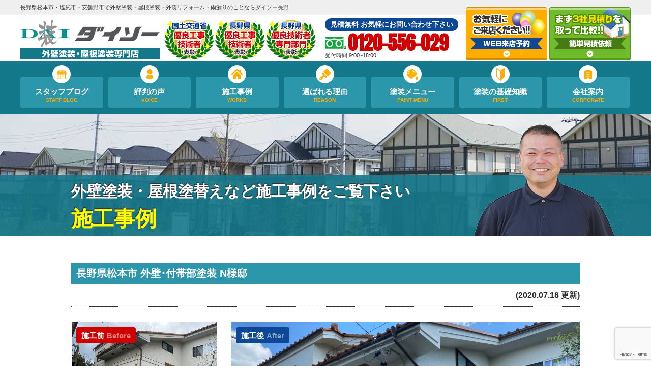

--- FILE ---
content_type: text/html; charset=UTF-8
request_url: https://tosou-matsumoto.jp/works/21920/
body_size: 13278
content:
<!DOCTYPE html>
<html>

<head>
	<meta charset="UTF-8">
	<meta http-equiv="X-UA-Compatible" content="IE=edge" />
	<meta name="viewport" content="width=device-width" />
	<title>長野県松本市 外壁･付帯部塗装 N様邸｜施工事例｜長野県松本市・塩尻市・安曇野市で外壁塗装・屋根塗装のことならダイソー</title>
	<meta name="description" content="施工事例「長野県松本市 外壁･付帯部塗装 N様邸」です。長野県松本市・塩尻市・安曇野市の外壁塗装は、口コミ評判が高い外壁塗装・屋根塗装優良工事専門店ダイソーへ。  国土交通省と長野県にも表彰された品質で高品質塗装をお求め安い価格でご提供！【電話：0120-556-029！無料見積、外壁劣化・雨漏診断、実施中】" />
			<meta name="keywords" content="施工事例,外壁塗装,屋根塗装,松本市,塩尻市,安曇野市,長野,長野県,サイディング,屋根,防水工事,雨漏り,住宅塗装,屋根塗装,住宅リフォーム塗装,ダイソー" />
		<meta name='robots' content='max-image-preview:large' />
<link rel='dns-prefetch' href='//cdnjs.cloudflare.com' />
<link rel='dns-prefetch' href='//secure.gravatar.com' />
<link rel='dns-prefetch' href='//stats.wp.com' />
<link rel='dns-prefetch' href='//v0.wordpress.com' />
<link rel='dns-prefetch' href='//widgets.wp.com' />
<link rel='dns-prefetch' href='//s0.wp.com' />
<link rel='dns-prefetch' href='//0.gravatar.com' />
<link rel='dns-prefetch' href='//1.gravatar.com' />
<link rel='dns-prefetch' href='//2.gravatar.com' />
<link rel="alternate" title="oEmbed (JSON)" type="application/json+oembed" href="https://tosou-matsumoto.jp/wp-json/oembed/1.0/embed?url=https%3A%2F%2Ftosou-matsumoto.jp%2Fworks%2F21920%2F" />
<link rel="alternate" title="oEmbed (XML)" type="text/xml+oembed" href="https://tosou-matsumoto.jp/wp-json/oembed/1.0/embed?url=https%3A%2F%2Ftosou-matsumoto.jp%2Fworks%2F21920%2F&#038;format=xml" />
<style id='wp-img-auto-sizes-contain-inline-css' type='text/css'>
img:is([sizes=auto i],[sizes^="auto," i]){contain-intrinsic-size:3000px 1500px}
/*# sourceURL=wp-img-auto-sizes-contain-inline-css */
</style>
<style id='wp-emoji-styles-inline-css' type='text/css'>

	img.wp-smiley, img.emoji {
		display: inline !important;
		border: none !important;
		box-shadow: none !important;
		height: 1em !important;
		width: 1em !important;
		margin: 0 0.07em !important;
		vertical-align: -0.1em !important;
		background: none !important;
		padding: 0 !important;
	}
/*# sourceURL=wp-emoji-styles-inline-css */
</style>
<style id='wp-block-library-inline-css' type='text/css'>
:root{--wp-block-synced-color:#7a00df;--wp-block-synced-color--rgb:122,0,223;--wp-bound-block-color:var(--wp-block-synced-color);--wp-editor-canvas-background:#ddd;--wp-admin-theme-color:#007cba;--wp-admin-theme-color--rgb:0,124,186;--wp-admin-theme-color-darker-10:#006ba1;--wp-admin-theme-color-darker-10--rgb:0,107,160.5;--wp-admin-theme-color-darker-20:#005a87;--wp-admin-theme-color-darker-20--rgb:0,90,135;--wp-admin-border-width-focus:2px}@media (min-resolution:192dpi){:root{--wp-admin-border-width-focus:1.5px}}.wp-element-button{cursor:pointer}:root .has-very-light-gray-background-color{background-color:#eee}:root .has-very-dark-gray-background-color{background-color:#313131}:root .has-very-light-gray-color{color:#eee}:root .has-very-dark-gray-color{color:#313131}:root .has-vivid-green-cyan-to-vivid-cyan-blue-gradient-background{background:linear-gradient(135deg,#00d084,#0693e3)}:root .has-purple-crush-gradient-background{background:linear-gradient(135deg,#34e2e4,#4721fb 50%,#ab1dfe)}:root .has-hazy-dawn-gradient-background{background:linear-gradient(135deg,#faaca8,#dad0ec)}:root .has-subdued-olive-gradient-background{background:linear-gradient(135deg,#fafae1,#67a671)}:root .has-atomic-cream-gradient-background{background:linear-gradient(135deg,#fdd79a,#004a59)}:root .has-nightshade-gradient-background{background:linear-gradient(135deg,#330968,#31cdcf)}:root .has-midnight-gradient-background{background:linear-gradient(135deg,#020381,#2874fc)}:root{--wp--preset--font-size--normal:16px;--wp--preset--font-size--huge:42px}.has-regular-font-size{font-size:1em}.has-larger-font-size{font-size:2.625em}.has-normal-font-size{font-size:var(--wp--preset--font-size--normal)}.has-huge-font-size{font-size:var(--wp--preset--font-size--huge)}.has-text-align-center{text-align:center}.has-text-align-left{text-align:left}.has-text-align-right{text-align:right}.has-fit-text{white-space:nowrap!important}#end-resizable-editor-section{display:none}.aligncenter{clear:both}.items-justified-left{justify-content:flex-start}.items-justified-center{justify-content:center}.items-justified-right{justify-content:flex-end}.items-justified-space-between{justify-content:space-between}.screen-reader-text{border:0;clip-path:inset(50%);height:1px;margin:-1px;overflow:hidden;padding:0;position:absolute;width:1px;word-wrap:normal!important}.screen-reader-text:focus{background-color:#ddd;clip-path:none;color:#444;display:block;font-size:1em;height:auto;left:5px;line-height:normal;padding:15px 23px 14px;text-decoration:none;top:5px;width:auto;z-index:100000}html :where(.has-border-color){border-style:solid}html :where([style*=border-top-color]){border-top-style:solid}html :where([style*=border-right-color]){border-right-style:solid}html :where([style*=border-bottom-color]){border-bottom-style:solid}html :where([style*=border-left-color]){border-left-style:solid}html :where([style*=border-width]){border-style:solid}html :where([style*=border-top-width]){border-top-style:solid}html :where([style*=border-right-width]){border-right-style:solid}html :where([style*=border-bottom-width]){border-bottom-style:solid}html :where([style*=border-left-width]){border-left-style:solid}html :where(img[class*=wp-image-]){height:auto;max-width:100%}:where(figure){margin:0 0 1em}html :where(.is-position-sticky){--wp-admin--admin-bar--position-offset:var(--wp-admin--admin-bar--height,0px)}@media screen and (max-width:600px){html :where(.is-position-sticky){--wp-admin--admin-bar--position-offset:0px}}

/*# sourceURL=wp-block-library-inline-css */
</style><style id='global-styles-inline-css' type='text/css'>
:root{--wp--preset--aspect-ratio--square: 1;--wp--preset--aspect-ratio--4-3: 4/3;--wp--preset--aspect-ratio--3-4: 3/4;--wp--preset--aspect-ratio--3-2: 3/2;--wp--preset--aspect-ratio--2-3: 2/3;--wp--preset--aspect-ratio--16-9: 16/9;--wp--preset--aspect-ratio--9-16: 9/16;--wp--preset--color--black: #000000;--wp--preset--color--cyan-bluish-gray: #abb8c3;--wp--preset--color--white: #ffffff;--wp--preset--color--pale-pink: #f78da7;--wp--preset--color--vivid-red: #cf2e2e;--wp--preset--color--luminous-vivid-orange: #ff6900;--wp--preset--color--luminous-vivid-amber: #fcb900;--wp--preset--color--light-green-cyan: #7bdcb5;--wp--preset--color--vivid-green-cyan: #00d084;--wp--preset--color--pale-cyan-blue: #8ed1fc;--wp--preset--color--vivid-cyan-blue: #0693e3;--wp--preset--color--vivid-purple: #9b51e0;--wp--preset--gradient--vivid-cyan-blue-to-vivid-purple: linear-gradient(135deg,rgb(6,147,227) 0%,rgb(155,81,224) 100%);--wp--preset--gradient--light-green-cyan-to-vivid-green-cyan: linear-gradient(135deg,rgb(122,220,180) 0%,rgb(0,208,130) 100%);--wp--preset--gradient--luminous-vivid-amber-to-luminous-vivid-orange: linear-gradient(135deg,rgb(252,185,0) 0%,rgb(255,105,0) 100%);--wp--preset--gradient--luminous-vivid-orange-to-vivid-red: linear-gradient(135deg,rgb(255,105,0) 0%,rgb(207,46,46) 100%);--wp--preset--gradient--very-light-gray-to-cyan-bluish-gray: linear-gradient(135deg,rgb(238,238,238) 0%,rgb(169,184,195) 100%);--wp--preset--gradient--cool-to-warm-spectrum: linear-gradient(135deg,rgb(74,234,220) 0%,rgb(151,120,209) 20%,rgb(207,42,186) 40%,rgb(238,44,130) 60%,rgb(251,105,98) 80%,rgb(254,248,76) 100%);--wp--preset--gradient--blush-light-purple: linear-gradient(135deg,rgb(255,206,236) 0%,rgb(152,150,240) 100%);--wp--preset--gradient--blush-bordeaux: linear-gradient(135deg,rgb(254,205,165) 0%,rgb(254,45,45) 50%,rgb(107,0,62) 100%);--wp--preset--gradient--luminous-dusk: linear-gradient(135deg,rgb(255,203,112) 0%,rgb(199,81,192) 50%,rgb(65,88,208) 100%);--wp--preset--gradient--pale-ocean: linear-gradient(135deg,rgb(255,245,203) 0%,rgb(182,227,212) 50%,rgb(51,167,181) 100%);--wp--preset--gradient--electric-grass: linear-gradient(135deg,rgb(202,248,128) 0%,rgb(113,206,126) 100%);--wp--preset--gradient--midnight: linear-gradient(135deg,rgb(2,3,129) 0%,rgb(40,116,252) 100%);--wp--preset--font-size--small: 13px;--wp--preset--font-size--medium: 20px;--wp--preset--font-size--large: 36px;--wp--preset--font-size--x-large: 42px;--wp--preset--spacing--20: 0.44rem;--wp--preset--spacing--30: 0.67rem;--wp--preset--spacing--40: 1rem;--wp--preset--spacing--50: 1.5rem;--wp--preset--spacing--60: 2.25rem;--wp--preset--spacing--70: 3.38rem;--wp--preset--spacing--80: 5.06rem;--wp--preset--shadow--natural: 6px 6px 9px rgba(0, 0, 0, 0.2);--wp--preset--shadow--deep: 12px 12px 50px rgba(0, 0, 0, 0.4);--wp--preset--shadow--sharp: 6px 6px 0px rgba(0, 0, 0, 0.2);--wp--preset--shadow--outlined: 6px 6px 0px -3px rgb(255, 255, 255), 6px 6px rgb(0, 0, 0);--wp--preset--shadow--crisp: 6px 6px 0px rgb(0, 0, 0);}:where(.is-layout-flex){gap: 0.5em;}:where(.is-layout-grid){gap: 0.5em;}body .is-layout-flex{display: flex;}.is-layout-flex{flex-wrap: wrap;align-items: center;}.is-layout-flex > :is(*, div){margin: 0;}body .is-layout-grid{display: grid;}.is-layout-grid > :is(*, div){margin: 0;}:where(.wp-block-columns.is-layout-flex){gap: 2em;}:where(.wp-block-columns.is-layout-grid){gap: 2em;}:where(.wp-block-post-template.is-layout-flex){gap: 1.25em;}:where(.wp-block-post-template.is-layout-grid){gap: 1.25em;}.has-black-color{color: var(--wp--preset--color--black) !important;}.has-cyan-bluish-gray-color{color: var(--wp--preset--color--cyan-bluish-gray) !important;}.has-white-color{color: var(--wp--preset--color--white) !important;}.has-pale-pink-color{color: var(--wp--preset--color--pale-pink) !important;}.has-vivid-red-color{color: var(--wp--preset--color--vivid-red) !important;}.has-luminous-vivid-orange-color{color: var(--wp--preset--color--luminous-vivid-orange) !important;}.has-luminous-vivid-amber-color{color: var(--wp--preset--color--luminous-vivid-amber) !important;}.has-light-green-cyan-color{color: var(--wp--preset--color--light-green-cyan) !important;}.has-vivid-green-cyan-color{color: var(--wp--preset--color--vivid-green-cyan) !important;}.has-pale-cyan-blue-color{color: var(--wp--preset--color--pale-cyan-blue) !important;}.has-vivid-cyan-blue-color{color: var(--wp--preset--color--vivid-cyan-blue) !important;}.has-vivid-purple-color{color: var(--wp--preset--color--vivid-purple) !important;}.has-black-background-color{background-color: var(--wp--preset--color--black) !important;}.has-cyan-bluish-gray-background-color{background-color: var(--wp--preset--color--cyan-bluish-gray) !important;}.has-white-background-color{background-color: var(--wp--preset--color--white) !important;}.has-pale-pink-background-color{background-color: var(--wp--preset--color--pale-pink) !important;}.has-vivid-red-background-color{background-color: var(--wp--preset--color--vivid-red) !important;}.has-luminous-vivid-orange-background-color{background-color: var(--wp--preset--color--luminous-vivid-orange) !important;}.has-luminous-vivid-amber-background-color{background-color: var(--wp--preset--color--luminous-vivid-amber) !important;}.has-light-green-cyan-background-color{background-color: var(--wp--preset--color--light-green-cyan) !important;}.has-vivid-green-cyan-background-color{background-color: var(--wp--preset--color--vivid-green-cyan) !important;}.has-pale-cyan-blue-background-color{background-color: var(--wp--preset--color--pale-cyan-blue) !important;}.has-vivid-cyan-blue-background-color{background-color: var(--wp--preset--color--vivid-cyan-blue) !important;}.has-vivid-purple-background-color{background-color: var(--wp--preset--color--vivid-purple) !important;}.has-black-border-color{border-color: var(--wp--preset--color--black) !important;}.has-cyan-bluish-gray-border-color{border-color: var(--wp--preset--color--cyan-bluish-gray) !important;}.has-white-border-color{border-color: var(--wp--preset--color--white) !important;}.has-pale-pink-border-color{border-color: var(--wp--preset--color--pale-pink) !important;}.has-vivid-red-border-color{border-color: var(--wp--preset--color--vivid-red) !important;}.has-luminous-vivid-orange-border-color{border-color: var(--wp--preset--color--luminous-vivid-orange) !important;}.has-luminous-vivid-amber-border-color{border-color: var(--wp--preset--color--luminous-vivid-amber) !important;}.has-light-green-cyan-border-color{border-color: var(--wp--preset--color--light-green-cyan) !important;}.has-vivid-green-cyan-border-color{border-color: var(--wp--preset--color--vivid-green-cyan) !important;}.has-pale-cyan-blue-border-color{border-color: var(--wp--preset--color--pale-cyan-blue) !important;}.has-vivid-cyan-blue-border-color{border-color: var(--wp--preset--color--vivid-cyan-blue) !important;}.has-vivid-purple-border-color{border-color: var(--wp--preset--color--vivid-purple) !important;}.has-vivid-cyan-blue-to-vivid-purple-gradient-background{background: var(--wp--preset--gradient--vivid-cyan-blue-to-vivid-purple) !important;}.has-light-green-cyan-to-vivid-green-cyan-gradient-background{background: var(--wp--preset--gradient--light-green-cyan-to-vivid-green-cyan) !important;}.has-luminous-vivid-amber-to-luminous-vivid-orange-gradient-background{background: var(--wp--preset--gradient--luminous-vivid-amber-to-luminous-vivid-orange) !important;}.has-luminous-vivid-orange-to-vivid-red-gradient-background{background: var(--wp--preset--gradient--luminous-vivid-orange-to-vivid-red) !important;}.has-very-light-gray-to-cyan-bluish-gray-gradient-background{background: var(--wp--preset--gradient--very-light-gray-to-cyan-bluish-gray) !important;}.has-cool-to-warm-spectrum-gradient-background{background: var(--wp--preset--gradient--cool-to-warm-spectrum) !important;}.has-blush-light-purple-gradient-background{background: var(--wp--preset--gradient--blush-light-purple) !important;}.has-blush-bordeaux-gradient-background{background: var(--wp--preset--gradient--blush-bordeaux) !important;}.has-luminous-dusk-gradient-background{background: var(--wp--preset--gradient--luminous-dusk) !important;}.has-pale-ocean-gradient-background{background: var(--wp--preset--gradient--pale-ocean) !important;}.has-electric-grass-gradient-background{background: var(--wp--preset--gradient--electric-grass) !important;}.has-midnight-gradient-background{background: var(--wp--preset--gradient--midnight) !important;}.has-small-font-size{font-size: var(--wp--preset--font-size--small) !important;}.has-medium-font-size{font-size: var(--wp--preset--font-size--medium) !important;}.has-large-font-size{font-size: var(--wp--preset--font-size--large) !important;}.has-x-large-font-size{font-size: var(--wp--preset--font-size--x-large) !important;}
/*# sourceURL=global-styles-inline-css */
</style>

<style id='classic-theme-styles-inline-css' type='text/css'>
/*! This file is auto-generated */
.wp-block-button__link{color:#fff;background-color:#32373c;border-radius:9999px;box-shadow:none;text-decoration:none;padding:calc(.667em + 2px) calc(1.333em + 2px);font-size:1.125em}.wp-block-file__button{background:#32373c;color:#fff;text-decoration:none}
/*# sourceURL=/wp-includes/css/classic-themes.min.css */
</style>
<link rel='stylesheet' id='contact-form-7-css' href='https://tosou-matsumoto.jp/wp-content/plugins/contact-form-7/includes/css/styles.css?ver=6.1.4' type='text/css' media='all' />
<link rel='stylesheet' id='responsive-lightbox-swipebox-css' href='https://tosou-matsumoto.jp/wp-content/plugins/responsive-lightbox/assets/swipebox/swipebox.min.css?ver=1.5.2' type='text/css' media='all' />
<link rel='stylesheet' id='jetpack_likes-css' href='https://tosou-matsumoto.jp/wp-content/plugins/jetpack/modules/likes/style.css?ver=15.3.1' type='text/css' media='all' />
<link rel='stylesheet' id='wp-pagenavi-css' href='https://tosou-matsumoto.jp/wp-content/plugins/wp-pagenavi/pagenavi-css.css?ver=2.70' type='text/css' media='all' />
<link rel='stylesheet' id='jquery-ui-smoothness-css' href='https://tosou-matsumoto.jp/wp-content/plugins/contact-form-7/includes/js/jquery-ui/themes/smoothness/jquery-ui.min.css?ver=1.12.1' type='text/css' media='screen' />
<script type="text/javascript" src="//cdnjs.cloudflare.com/ajax/libs/jquery/3.6.0/jquery.min.js?ver=3.6.0" id="jquery-js"></script>
<script type="text/javascript" src="https://tosou-matsumoto.jp/wp-content/plugins/responsive-lightbox/assets/swipebox/jquery.swipebox.min.js?ver=1.5.2" id="responsive-lightbox-swipebox-js"></script>
<script type="text/javascript" src="https://tosou-matsumoto.jp/wp-includes/js/underscore.min.js?ver=1.13.7" id="underscore-js"></script>
<script type="text/javascript" src="https://tosou-matsumoto.jp/wp-content/plugins/responsive-lightbox/assets/infinitescroll/infinite-scroll.pkgd.min.js?ver=4.0.1" id="responsive-lightbox-infinite-scroll-js"></script>
<script type="text/javascript" id="responsive-lightbox-js-before">
/* <![CDATA[ */
var rlArgs = {"script":"swipebox","selector":"lightbox","customEvents":"","activeGalleries":true,"animation":true,"hideCloseButtonOnMobile":false,"removeBarsOnMobile":false,"hideBars":true,"hideBarsDelay":5000,"videoMaxWidth":1080,"useSVG":true,"loopAtEnd":false,"woocommerce_gallery":false,"ajaxurl":"https:\/\/tosou-matsumoto.jp\/wp-admin\/admin-ajax.php","nonce":"e6b503204a","preview":false,"postId":21920,"scriptExtension":false};

//# sourceURL=responsive-lightbox-js-before
/* ]]> */
</script>
<script type="text/javascript" src="https://tosou-matsumoto.jp/wp-content/plugins/responsive-lightbox/js/front.js?ver=2.5.5" id="responsive-lightbox-js"></script>
<link rel="https://api.w.org/" href="https://tosou-matsumoto.jp/wp-json/" /><link rel="canonical" href="https://tosou-matsumoto.jp/works/21920/" />
	<style>img#wpstats{display:none}</style>
		
<!-- Jetpack Open Graph Tags -->
<meta property="og:type" content="article" />
<meta property="og:title" content="長野県松本市 外壁･付帯部塗装 N様邸" />
<meta property="og:url" content="https://tosou-matsumoto.jp/works/21920/" />
<meta property="og:description" content="詳しくは投稿をご覧ください。" />
<meta property="article:published_time" content="2020-07-18T08:10:56+00:00" />
<meta property="article:modified_time" content="2020-08-07T08:42:15+00:00" />
<meta property="og:site_name" content="長野県松本市・塩尻市・安曇野市で外壁塗装・屋根塗装のことならダイソー" />
<meta property="og:image" content="https://tosou-matsumoto.jp/wp-content/uploads/2023/12/cropped-09e206f5750b6541346a7f1bf563bbe7.png" />
<meta property="og:image:width" content="512" />
<meta property="og:image:height" content="512" />
<meta property="og:image:alt" content="" />
<meta property="og:locale" content="ja_JP" />
<meta name="twitter:text:title" content="長野県松本市 外壁･付帯部塗装 N様邸" />
<meta name="twitter:image" content="https://tosou-matsumoto.jp/wp-content/uploads/2023/12/cropped-09e206f5750b6541346a7f1bf563bbe7-270x270.png" />
<meta name="twitter:card" content="summary" />
<meta name="twitter:description" content="詳しくは投稿をご覧ください。" />

<!-- End Jetpack Open Graph Tags -->
<link rel="icon" href="https://tosou-matsumoto.jp/wp-content/uploads/2023/12/cropped-09e206f5750b6541346a7f1bf563bbe7-32x32.png" sizes="32x32" />
<link rel="icon" href="https://tosou-matsumoto.jp/wp-content/uploads/2023/12/cropped-09e206f5750b6541346a7f1bf563bbe7-192x192.png" sizes="192x192" />
<link rel="apple-touch-icon" href="https://tosou-matsumoto.jp/wp-content/uploads/2023/12/cropped-09e206f5750b6541346a7f1bf563bbe7-180x180.png" />
<meta name="msapplication-TileImage" content="https://tosou-matsumoto.jp/wp-content/uploads/2023/12/cropped-09e206f5750b6541346a7f1bf563bbe7-270x270.png" />
	<meta name="format-detection" content="telephone=no" />
<!-- *** stylesheet *** -->
<link rel="stylesheet" media="all" href="https://tosou-matsumoto.jp/wp-content/themes/tosou-matsumoto/style.css?1748325114" />

<link href="https://use.fontawesome.com/releases/v5.10.2/css/all.css" rel="stylesheet">
<!-- *** javascript *** -->
<script src="https://tosou-matsumoto.jp/wp-content/themes/tosou-matsumoto/js/jquery.dotdotdot.min.js"></script>
<script src="https://tosou-matsumoto.jp/wp-content/themes/tosou-matsumoto/js/jquery.heightLine.js"></script>
	<script src="https://tosou-matsumoto.jp/wp-content/themes/tosou-matsumoto/js/heightLineSetting.js"></script>
<script src="https://tosou-matsumoto.jp/wp-content/themes/tosou-matsumoto/js/conf.js"></script>
	<link href="https://tosou-matsumoto.jp/wp-content/themes/tosou-matsumoto/css/colorbox.css" rel="stylesheet">
	<script src="https://tosou-matsumoto.jp/wp-content/themes/tosou-matsumoto/js/jquery.colorbox.js"></script>
			<script>
			$(document).ready(function() {
				$(".colorboxiframe").colorbox({
					iframe: true,
					width: "860px",
					height: "80%"
				});
			});
		</script>
	
	<script src="https://tosou-matsumoto.jp/wp-content/themes/tosou-matsumoto/js/jquery.autopager-1.0.0.js"></script>
<link href="https://fonts.googleapis.com/css?family=Anton" rel="stylesheet">
<!-- *** googleanalytics *** -->

<!-- Google Tag Manager -->
<script>(function(w,d,s,l,i){w[l]=w[l]||[];w[l].push({'gtm.start':
new Date().getTime(),event:'gtm.js'});var f=d.getElementsByTagName(s)[0],
j=d.createElement(s),dl=l!='dataLayer'?'&l='+l:'';j.async=true;j.src=
'https://www.googletagmanager.com/gtm.js?id='+i+dl;f.parentNode.insertBefore(j,f);
})(window,document,'script','dataLayer','GTM-WDK3ZQ8');</script>
<!-- End Google Tag Manager -->

<!-- *** //googleanalytics *** -->

</head>

<body data-rsssl=1 id="works">
	<!-- Google Tag Manager (noscript) -->
	<noscript><iframe src="https://www.googletagmanager.com/ns.html?id=GTM-WDK3ZQ8" height="0" width="0" style="display:none;visibility:hidden"></iframe></noscript>
	<!-- End Google Tag Manager (noscript) -->

			<svg display="none" version="1.1" xmlns="http://www.w3.org/2000/svg" xmlns:xlink="http://www.w3.org/1999/xlink">
  <defs>
    <symbol id="home" viewBox="0 0 396.961 370">
<path d="M389.664,166.774l-60.063-60.063V37.325c0-12.543-10.164-22.711-22.73-22.711c-12.535,0-22.699,10.168-22.699,22.711v23.953
	l-44.723-44.723c-22.113-22.097-60.558-22.058-82.617,0.039L6.648,166.774c-8.863,8.883-8.863,23.257,0,32.125
	c8.872,8.883,23.274,8.883,32.137,0l150.168-150.18c4.895-4.867,13.516-4.867,18.383-0.015l150.191,150.194
	c4.457,4.441,10.262,6.652,16.066,6.652c5.816,0,11.633-2.211,16.074-6.652C398.535,190.031,398.535,175.657,389.664,166.774
	L389.664,166.774z M389.664,166.774"/>
<rect fill="none" width="396.961" height="370"/>
<path d="M206.047,91.833c-4.363-4.36-11.426-4.36-15.777,0L58.168,223.895c-2.086,2.082-3.266,4.93-3.266,7.898v96.324
	c0,22.602,18.325,40.926,40.926,40.926h65.402V267.754h73.84v101.289h65.406c22.602,0,40.926-18.324,40.926-40.926v-96.324
	c0-2.969-1.172-5.816-3.266-7.898L206.047,91.833z M206.047,91.833"/>
    </symbol>
  </defs>
</svg>		<header id="header">
												<div class="spmenubtn spblock">
				<a href="javascript:switchMenu();">
					<span></span>
					<span></span>
					<span></span>
					<span>MENU</span></a>
			</div>


			<div class="htxt">
				<div class="htxt_wrap">
																		<p><strong>長野県松本市・塩尻市・安曇野市で外壁塗装・屋根塗装・外装リフォーム・雨漏りのことならダイソー長野</strong></p>
																				</div>
			</div>


			<div class="inner">
				<div class="hdrLogo">
					<a href="https://tosou-matsumoto.jp/"><img src="https://tosou-matsumoto.jp/wp-content/uploads/2019/07/logo.png" alt="外壁塗装・屋根塗装専門店ダイソー" /></a>
					<img src="https://tosou-matsumoto.jp/wp-content/uploads/2021/01/medals_catch.png" alt="ダイソー" class="logo02" />
				</div>

				<div class="floatR">
					<div class="hdrContact clearfix">
						<div class="telBox">
							<p class="contactCatch">見積無料 お気軽にお問い合わせ下さい</p>
							<p class="tel"><span class="tel-link">0120-556-029</span>受付時間 9:00~18:00</p>
						</div>
						<div class="hdrBnr">
							<a href="https://tosou-matsumoto.jp/showroom/#form"><img src="https://tosou-matsumoto.jp/wp-content/themes/tosou-matsumoto/img/common/hdr_bnr_showroom.png" alt="お気軽にショールームへお出掛けください 来店予約はこちらから"></a>
							<a href="https://tosou-matsumoto.jp/contact/#form"><img src="https://tosou-matsumoto.jp/wp-content/themes/tosou-matsumoto/img/common/hdr_bnr_contact.png" alt="お気軽にご相談ください お見積り依頼はこちらから"></a>
						</div>
					</div>

				</div>


			</div>
			    <nav>
        <ul id="gNav" class="clearfix">
            <li class="gnav05"><a href="https://tosou-matsumoto.jp/blog/">スタッフブログ<span>STAFF BLOG</span></a></li>
			<li class="gnav07"><a href="https://tosou-matsumoto.jp/voice/">評判の声<span>VOICE</span></a></li>
			<li class="gnav03"><a href="https://tosou-matsumoto.jp/works/">施工事例<span>WORKS</span></a></li>
			<li class="gnav01"><a href="https://tosou-matsumoto.jp/reason/">選ばれる理由<span>REASON</span></a></li>
            <li class="gnav02"><a href="https://tosou-matsumoto.jp/menu/">塗装メニュー<span>PAINT MENU</span></a></li>
            <li class="gnav04"><a href="https://tosou-matsumoto.jp/first">塗装の基礎知識<span>FIRST</span></a></li>
            <li class="gnav06"><a href="https://tosou-matsumoto.jp/corporate/">会社案内<span>CORPORATE</span></a></li>
            
        </ul>
    </nav>
		</header>
	
		

								<div id="pageTitle">
				<div class="inner" style="background: url(https://tosou-matsumoto.jp/wp-content/uploads/2019/07/bg_menu.jpg) no-repeat top center;">
					<!--
    <img src="https://tosou-matsumoto.jp/wp-content/uploads/2019/07/bg_menu.jpg" alt="施工事例" />
    -->
											<h1><small>外壁塗装・屋根塗替えなど施工事例をご覧下さい</small>
							<span>施工事例</span><img src="https://tosou-matsumoto.jp/wp-content/themes/tosou-matsumoto/img/common/character.png" alt="">
						</h1>
									</div>
			</div>

		
	
	
	<div id="contents" >
		<section id="main">
			<!-- /header.php ヘッダー -->
<!-- single.php シングルページテンプレート -->
<div class="inner">
						<article>
				<h2 class="mb0">長野県松本市 外壁･付帯部塗装 N様邸</h2>
				<div class="infoBox">
					<span class="time">(2020.07.18 更新)</span>
				</div>

				<div class="picBox">
										<div class="photo"><a href="https://tosou-matsumoto.jp/wp-content/uploads/2020/07/m-1000x750.jpg" rel="lightbox"><img src="https://tosou-matsumoto.jp/wp-content/uploads/2020/07/m-1000x750.jpg" alt="施工後"></a><span class="after">施工後<span>After</span></span></div>
					<div class="btmPhoto"><a href="https://tosou-matsumoto.jp/wp-content/uploads/2020/07/IMG_5475-1000x750.jpg" rel="lightbox"><img src="https://tosou-matsumoto.jp/wp-content/uploads/2020/07/IMG_5475-1000x750.jpg" alt="施工前"></a><span class="before">施工前<span>Before</span></span></div>
					<img src="https://tosou-matsumoto.jp/wp-content/themes/tosou-matsumoto/img/works/arrow01.png" alt="" class="arrowImg">
				</div>

				<h4>長野県松本市 外壁･付帯部塗装 N様邸　施工データ</h4>
				<table>
					<tbody>
												<tr>
							<th>施工内容</th>
							<td><span class="cat"><a href="https://tosou-matsumoto.jp/works/works_tax/%e4%bb%98%e5%b8%af%e9%83%a8%e5%a1%97%e8%a3%85/">付帯部塗装</a><a href="https://tosou-matsumoto.jp/works/works_tax/%e5%a4%96%e5%a3%81%e5%a1%97%e8%a3%85/">外壁塗装</a></span></td>
						</tr>
						<tr>
							<th>施工プラン</th>
							<td><span class="cat"><a href="https://tosou-matsumoto.jp/works/plan/%e3%83%a9%e3%82%b8%e3%82%ab%e3%83%ab%e6%8a%91%e5%88%b6%e3%83%97%e3%83%a9%e3%83%b3/">ラジカル抑制プラン</a></span></td>
						</tr>
													<tr>
								<th>施工内容詳細</th>
								<td>外壁塗装･付帯部塗装</td>
							</tr>
																			<tr>
								<th>価格</th>
								<td>100～150万円</td>
							</tr>
																																																							<tr>
								<th>外壁材</th>
								<td>モルタル</td>
							</tr>
																									<tr>
								<th>外壁使用塗料</th>
								<td>ダイナミックトップ</td>
							</tr>
																									<tr>
								<th>工事日数</th>
								<td>約1ヶ月</td>
							</tr>
																									<tr>
								<th>担当職職人</th>
								<td>金本</td>
							</tr>
																	</tbody>
				</table>
				<p class="workCtt_btn"> <a class="btn btn-custom01" href="https://tosou-matsumoto.jp/contact/"> <span class="btn-custom01-front">この施工事例と類似の条件で見積を依頼する</span> <i class="fas fa-angle-right fa-position-right"></i> </a></p>


				<div class="contactBnr mt20">
					<a href="https://tosou-matsumoto.jp/contact/">
						<img src="https://tosou-matsumoto.jp/wp-content/themes/tosou-matsumoto/img/common/bnr_est.png" alt="お気軽無料解決 簡単30秒お見積依頼">
					</a>
				</div>

								
				

																					<div class="picBox picBox02">
							<div class="btmPhoto"><a href="https://tosou-matsumoto.jp/wp-content/uploads/2020/07/IMG_5505-720x540.jpg" rel="lightbox"><img src="https://tosou-matsumoto.jp/wp-content/uploads/2020/07/IMG_5505-720x540.jpg" alt="施工前"></a><span class="before">施工前<span>Before</span></span></div>
							<div class="photo"><a href="https://tosou-matsumoto.jp/wp-content/uploads/2020/07/IMG_9106-1000x750.jpg" rel="lightbox"><img src="https://tosou-matsumoto.jp/wp-content/uploads/2020/07/IMG_9106-1000x750.jpg" alt="施工後"></a><span class="after">施工後<span>After</span></span></div>
							<img src="https://tosou-matsumoto.jp/wp-content/themes/tosou-matsumoto/img/works/arrow01.png" alt="" class="arrowImg">
						</div>
																	<div class="picBox picBox02">
							<div class="btmPhoto"><a href="https://tosou-matsumoto.jp/wp-content/uploads/2020/07/IMG_5477-720x540.jpg" rel="lightbox"><img src="https://tosou-matsumoto.jp/wp-content/uploads/2020/07/IMG_5477-720x540.jpg" alt="施工前"></a><span class="before">施工前<span>Before</span></span></div>
							<div class="photo"><a href="https://tosou-matsumoto.jp/wp-content/uploads/2020/07/IMG_9109-1000x750.jpg" rel="lightbox"><img src="https://tosou-matsumoto.jp/wp-content/uploads/2020/07/IMG_9109-1000x750.jpg" alt="施工後"></a><span class="after">施工後<span>After</span></span></div>
							<img src="https://tosou-matsumoto.jp/wp-content/themes/tosou-matsumoto/img/works/arrow01.png" alt="" class="arrowImg">
						</div>
									
									<h4>長野県松本市 外壁･付帯部塗装 N様邸 施工写真</h4>
					<ul class="photoUL heightLineParent">
																				<li><span class="otherPhoto"><a href="https://tosou-matsumoto.jp/wp-content/uploads/2020/07/IMG_9344-720x540.jpg" rel="lightbox"><img src="https://tosou-matsumoto.jp/wp-content/uploads/2020/07/IMG_9344-720x540.jpg" alt="【外壁】施工前" /></a></span>
								<h5>【外壁】施工前</h5>							</li>
																				<li><span class="otherPhoto"><a href="https://tosou-matsumoto.jp/wp-content/uploads/2020/07/20200630_132922596-720x540.jpg" rel="lightbox"><img src="https://tosou-matsumoto.jp/wp-content/uploads/2020/07/20200630_132922596-720x540.jpg" alt="高圧水洗浄作業状況" /></a></span>
								<h5>高圧水洗浄作業状況</h5>							</li>
																				<li><span class="otherPhoto"><a href="https://tosou-matsumoto.jp/wp-content/uploads/2020/07/IMG_9364-720x540.jpg" rel="lightbox"><img src="https://tosou-matsumoto.jp/wp-content/uploads/2020/07/IMG_9364-720x540.jpg" alt="シーリング打設完了" /></a></span>
								<h5>シーリング打設完了</h5>							</li>
																				<li><span class="otherPhoto"><a href="https://tosou-matsumoto.jp/wp-content/uploads/2020/07/IMG_9381-720x540.jpg" rel="lightbox"><img src="https://tosou-matsumoto.jp/wp-content/uploads/2020/07/IMG_9381-720x540.jpg" alt="素地調整作業状況" /></a></span>
								<h5>素地調整作業状況</h5>							</li>
																				<li><span class="otherPhoto"><a href="https://tosou-matsumoto.jp/wp-content/uploads/2020/07/IMG_9373-720x540.jpg" rel="lightbox"><img src="https://tosou-matsumoto.jp/wp-content/uploads/2020/07/IMG_9373-720x540.jpg" alt="模様塗完了" /></a></span>
								<h5>模様塗完了</h5>							</li>
																				<li><span class="otherPhoto"><a href="https://tosou-matsumoto.jp/wp-content/uploads/2020/07/IMG_9331-720x540.jpg" rel="lightbox"><img src="https://tosou-matsumoto.jp/wp-content/uploads/2020/07/IMG_9331-720x540.jpg" alt="下塗完了" /></a></span>
								<h5>下塗完了</h5>							</li>
																				<li><span class="otherPhoto"><a href="https://tosou-matsumoto.jp/wp-content/uploads/2020/07/IMG_9358-720x540.jpg" rel="lightbox"><img src="https://tosou-matsumoto.jp/wp-content/uploads/2020/07/IMG_9358-720x540.jpg" alt="上塗1回目完了" /></a></span>
								<h5>上塗1回目完了</h5>							</li>
																				<li><span class="otherPhoto"><a href="https://tosou-matsumoto.jp/wp-content/uploads/2020/07/IMG_9337-720x540.jpg" rel="lightbox"><img src="https://tosou-matsumoto.jp/wp-content/uploads/2020/07/IMG_9337-720x540.jpg" alt="上塗2回目完了" /></a></span>
								<h5>上塗2回目完了</h5>							</li>
																				<li><span class="otherPhoto"><a href="" rel="lightbox"><img src="" alt="" /></a></span>
								<h5></h5>							</li>
																				<li><span class="otherPhoto"><a href="https://tosou-matsumoto.jp/wp-content/uploads/2020/07/IMG_9343-720x540.jpg" rel="lightbox"><img src="https://tosou-matsumoto.jp/wp-content/uploads/2020/07/IMG_9343-720x540.jpg" alt="【塀】施工前" /></a></span>
								<h5>【塀】施工前</h5>							</li>
																				<li><span class="otherPhoto"><a href="https://tosou-matsumoto.jp/wp-content/uploads/2020/07/IMG_9330-720x540.jpg" rel="lightbox"><img src="https://tosou-matsumoto.jp/wp-content/uploads/2020/07/IMG_9330-720x540.jpg" alt="下塗完了" /></a></span>
								<h5>下塗完了</h5>							</li>
																				<li><span class="otherPhoto"><a href="https://tosou-matsumoto.jp/wp-content/uploads/2020/07/IMG_9335-720x540.jpg" rel="lightbox"><img src="https://tosou-matsumoto.jp/wp-content/uploads/2020/07/IMG_9335-720x540.jpg" alt="上塗1回目完了" /></a></span>
								<h5>上塗1回目完了</h5>							</li>
																				<li><span class="otherPhoto"><a href="https://tosou-matsumoto.jp/wp-content/uploads/2020/07/IMG_9339-720x540.jpg" rel="lightbox"><img src="https://tosou-matsumoto.jp/wp-content/uploads/2020/07/IMG_9339-720x540.jpg" alt="上塗2回目完了" /></a></span>
								<h5>上塗2回目完了</h5>							</li>
																				<li><span class="otherPhoto"><a href="" rel="lightbox"><img src="" alt="" /></a></span>
								<h5></h5>							</li>
																				<li><span class="otherPhoto"><a href="" rel="lightbox"><img src="" alt="" /></a></span>
								<h5></h5>							</li>
																				<li><span class="otherPhoto"><a href="https://tosou-matsumoto.jp/wp-content/uploads/2020/07/IMG_9340-720x540.jpg" rel="lightbox"><img src="https://tosou-matsumoto.jp/wp-content/uploads/2020/07/IMG_9340-720x540.jpg" alt="【鉄柱】素地調整完了" /></a></span>
								<h5>【鉄柱】素地調整完了</h5>							</li>
																				<li><span class="otherPhoto"><a href="https://tosou-matsumoto.jp/wp-content/uploads/2020/07/IMG_9328-720x540.jpg" rel="lightbox"><img src="https://tosou-matsumoto.jp/wp-content/uploads/2020/07/IMG_9328-720x540.jpg" alt="下塗完了" /></a></span>
								<h5>下塗完了</h5>							</li>
																				<li><span class="otherPhoto"><a href="https://tosou-matsumoto.jp/wp-content/uploads/2020/07/IMG_9333-720x540.jpg" rel="lightbox"><img src="https://tosou-matsumoto.jp/wp-content/uploads/2020/07/IMG_9333-720x540.jpg" alt="上塗1回目作業状況" /></a></span>
								<h5>上塗1回目作業状況</h5>							</li>
											</ul>
				

				


			</article>
</div>

<article>
	<div class="inner">
		<img src="https://tosou-matsumoto.jp/wp-content/themes/tosou-matsumoto/img/common/bnr_arrow_tm.png" alt="うちの塗装リフォーム費用を知りたいそんな方はぜひお気軽にお問い合わせ下さい!!">
	</div>
	<!-- comContactL.php -->

<section class="bgCB">
<!-- comContactLNoBg.php -->

<div class="contactBox clearfix">
<div class="inBox">
<img src="https://tosou-matsumoto.jp/wp-content/themes/tosou-matsumoto/img/common/contactL_img.png" alt="" class="imgLayer">
<p class="catchTxt"><img src="https://tosou-matsumoto.jp/wp-content/themes/tosou-matsumoto/img/common/txt_contacts.png" alt="相談・診断・見積は無料です!!お気軽にご連絡下さい。"></p>
<div class="telBox">
<p class="tel">
<span class="miT">電話でお問い合わせの方はこちら</span>
<span class="tel-link">0120-556-029</span><span class="tel-time">電話受付時間 9:00~18:00</span></p>


<p class="btnAr">
<a href="https://tosou-matsumoto.jp/showroom/"><img src="https://tosou-matsumoto.jp/wp-content/themes/tosou-matsumoto/img/common/hdr_bnr_showroom.png" alt="来店予約でスイーツギフト券プレゼント ショールームへ行こう!"></a>
<a href="https://tosou-matsumoto.jp/contact/"><img src="https://tosou-matsumoto.jp/wp-content/themes/tosou-matsumoto/img/common/hdr_bnr_contact.png" alt="お気軽にご相談ください お見積り依頼はこちらから"></a>
</p>

</div>
</div>
<p class="btmCatch">絶対に損はさせません！後悔しないためにも他社と見積りを比較してください！</p>
</div>


<!-- /comContactLNoBg.php -->
</section>


<!-- /comContactL.php -->
</article>

<div class="inner">

		

	<div class="pagenavi">
		<ul class="naviUl clearfix">
							<li class="next">
					<a href="https://tosou-matsumoto.jp/works/21947/">

						<span><img src="https://tosou-matsumoto.jp/wp-content/uploads/2020/07/IMG_6437-1-150x150.jpg" alt="" /></span>
						« 次の記事<br>長野県松本市 屋根塗装 N様邸…					</a>
				</li>
										<li class="prev">
					<a href="https://tosou-matsumoto.jp/works/21896/">

						<span><img src="https://tosou-matsumoto.jp/wp-content/uploads/2020/07/IMG_7896-150x150.jpg" alt="" /></span>
						前の記事 »<br>長野県松本市 外壁･屋根･付帯部塗装･軒補強 M様邸…					</a>
				</li>
						<li class="btn list"><a href="https://tosou-matsumoto.jp/works/">株式会社ダイソーの施工事例一覧</a></li>
		</ul>
	</div>

		<div class="relation-works clearfix">
		<h3>関連施工事例</h3>
					<ul class="relation-works-list">
														<li class="relation-works-item">
						<a class="relation-works-link" href="https://tosou-matsumoto.jp/works/20242/">
							<div class="relation-works-wrap">
																	<img width="150" height="150" src="https://tosou-matsumoto.jp/wp-content/uploads/2019/09/after-1-6-150x150.jpg" class="attachment-thumbnail size-thumbnail" alt="" decoding="async" />															</div>
							長野県松本市 外壁塗装･屋根塗装･付帯部塗装 W様邸						</a>
					</li>
														<li class="relation-works-item">
						<a class="relation-works-link" href="https://tosou-matsumoto.jp/works/21161/">
							<div class="relation-works-wrap">
																	<img width="150" height="150" src="https://tosou-matsumoto.jp/wp-content/uploads/2020/02/IMG_2613-150x150.jpg" class="attachment-thumbnail size-thumbnail" alt="" decoding="async" />															</div>
							長野県松本市 外壁塗装･屋根塗装･付帯部塗装						</a>
					</li>
														<li class="relation-works-item">
						<a class="relation-works-link" href="https://tosou-matsumoto.jp/works/20880/">
							<div class="relation-works-wrap">
																	<img width="150" height="150" src="https://tosou-matsumoto.jp/wp-content/uploads/2019/12/IMG_2446-150x150.jpg" class="attachment-thumbnail size-thumbnail" alt="" decoding="async" />															</div>
							長野県松本市 外壁塗装･屋根塗装･付帯部塗装 T様邸						</a>
					</li>
														<li class="relation-works-item">
						<a class="relation-works-link" href="https://tosou-matsumoto.jp/works/24453/">
							<div class="relation-works-wrap">
																	<img width="150" height="150" src="https://tosou-matsumoto.jp/wp-content/uploads/2022/08/R1018151-150x150.jpg" class="attachment-thumbnail size-thumbnail" alt="" decoding="async" loading="lazy" />															</div>
							松本市T様						</a>
					</li>
														<li class="relation-works-item">
						<a class="relation-works-link" href="https://tosou-matsumoto.jp/works/20790/">
							<div class="relation-works-wrap">
																	<img width="150" height="150" src="https://tosou-matsumoto.jp/wp-content/uploads/2019/12/IMG_4681-150x150.jpg" class="attachment-thumbnail size-thumbnail" alt="" decoding="async" loading="lazy" />															</div>
							長野県松本市 外壁塗装･屋根塗装･付帯部塗装 F様邸						</a>
					</li>
														<li class="relation-works-item">
						<a class="relation-works-link" href="https://tosou-matsumoto.jp/works/24322/">
							<div class="relation-works-wrap">
																	<img width="150" height="150" src="https://tosou-matsumoto.jp/wp-content/uploads/2022/08/si_IMG_1938-150x150.jpg" class="attachment-thumbnail size-thumbnail" alt="" decoding="async" loading="lazy" />															</div>
							松本市I様邸						</a>
					</li>
							</ul>
			</div>

	
	<div class="contactBnr mb20">
		<a href="https://tosou-matsumoto.jp/contact/">
			<img src="https://tosou-matsumoto.jp/wp-content/themes/tosou-matsumoto/img/common/bnr_est.png" alt="お気軽無料解決 簡単30秒お見積依頼">
		</a>
	</div>

</div>


<!-- /single.php シングルページテンプレート -->

<!-- footer.php フッター -->
            <section class="bgCB">
            <!-- comContactLNoBg.php -->

<div class="contactBox clearfix">
<div class="inBox">
<img src="https://tosou-matsumoto.jp/wp-content/themes/tosou-matsumoto/img/common/contactL_img.png" alt="" class="imgLayer">
<p class="catchTxt"><img src="https://tosou-matsumoto.jp/wp-content/themes/tosou-matsumoto/img/common/txt_contacts.png" alt="相談・診断・見積は無料です!!お気軽にご連絡下さい。"></p>
<div class="telBox">
<p class="tel">
<span class="miT">電話でお問い合わせの方はこちら</span>
<span class="tel-link">0120-556-029</span><span class="tel-time">電話受付時間 9:00~18:00</span></p>


<p class="btnAr">
<a href="https://tosou-matsumoto.jp/showroom/"><img src="https://tosou-matsumoto.jp/wp-content/themes/tosou-matsumoto/img/common/hdr_bnr_showroom.png" alt="来店予約でスイーツギフト券プレゼント ショールームへ行こう!"></a>
<a href="https://tosou-matsumoto.jp/contact/"><img src="https://tosou-matsumoto.jp/wp-content/themes/tosou-matsumoto/img/common/hdr_bnr_contact.png" alt="お気軽にご相談ください お見積り依頼はこちらから"></a>
</p>

</div>
</div>
<p class="btmCatch">絶対に損はさせません！後悔しないためにも他社と見積りを比較してください！</p>
</div>


<!-- /comContactLNoBg.php -->
        </section>

        </section>
    <!--/#main-->
    </div>
    <!--/#contents-->

	<script>
		(function(){
		var w=window,d=document;
		var s="https://app.chatplus.jp/cp.js";
		d["__cp_d"]="https://app.chatplus.jp";
		d["__cp_c"]="f457f017_1";
		var a=d.createElement("script"), m=d.getElementsByTagName("script")[0];
		a.async=true,a.src=s,m.parentNode.insertBefore(a,m);})();
	</script>

    <footer>


        
        <div class="inner footerCom">
            <div class="floatL">
                                <a href="https://tosou-matsumoto.jp/" class="ftrLogo"><img src="https://tosou-matsumoto.jp/wp-content/uploads/2019/07/logo.png" alt="外壁塗装・屋根塗装専門店ダイソー" /></a>

                <h5>外壁塗装・屋根塗装専門店ダイソー</h5>
                <p>
                    〒390-0852<br>
                    長野県松本市島立672-9                </p>
                <p>TEL：<span class="tel-link">0263-88-6388</span>　FAX：
                    0263-88-6397                </p>
                <p>営業時間 9:00~18:00                </p>

            </div>
                            <nav>
                    <ul class="ftrNav">
                        <li>
                            <ul>
                                <li><a href="https://tosou-matsumoto.jp/">トップページ</a></li>
                                <li><a href="https://tosou-matsumoto.jp/first/">初めての方へ</a></li>
                                <li><a href="https://tosou-matsumoto.jp/reason/">選ばれる理由</a></li>
                                <li><a href="https://tosou-matsumoto.jp/showroom/">塗装ショールーム</a></li>
                                <li><a href="https://tosou-matsumoto.jp/corporate/">会社概要</a></li>
                                <li><a href="https://tosou-matsumoto.jp/staff/">スタッフ紹介</a></li>
                            </ul>
                        </li>
                        <li>
                            <ul>
                                <li><a href="https://tosou-matsumoto.jp/works/">施工事例</a></li>
                                <li><a href="https://tosou-matsumoto.jp/voice/">評判の声</a></li>
                                <li><a href="https://tosou-matsumoto.jp/blog/">スタッフブログ</a></li>
                                <li><a href="https://tosou-matsumoto.jp/contact/">お問い合わせ</a></li>
                            </ul>
                        </li>
                        <li>
                            <ul>
                                <li><a href="https://tosou-matsumoto.jp/menu/">塗装メニュー・価格</a></li>
                                <li><a href="https://tosou-matsumoto.jp/apartment/">アパート・マンション向け</a></li>
                                <li><a href="https://tosou-matsumoto.jp/rainleaking/">雨漏り診断</a></li>
                                <li><a href="https://tosou-matsumoto.jp/diagnosis/">屋根・外壁診断</a></li>
                                <li><a href="https://tosou-matsumoto.jp/colorsimulation/">カラーシミュレーション</a></li>
                            </ul>
                        </li>
                    </ul>
                </nav>
            
            <div class="footerBnr">
                <ul class="footerBnrList">
                    <li class="footerBnrListItem">
                        <a href="http://www.mokutokyo.jp/" class="footerBnrListLink" target="_blank">
                            <img src="https://tosou-matsumoto.jp/wp-content/themes/tosou-matsumoto/img/common/logo_mokutokyo.gif" alt="一般社団法人木造住宅塗装リフォーム協会">
                        </a>
                    </li>
                </ul>
            </div>


            <div class="copyRight">
                <p>Copyright &copy; 2026 長野県松本市の外壁塗装・屋根塗装専門店 ダイソー. All Rights Reserved.</p>
            </div>
        </div>

                                    <!-- comFooterCon.php -->
<div class="ftrScroll">
    <div class="inner">
        <div class="ftrCont">            <p class="tel"><span class="tel-link" >0120-556-029</span>受付時間 9:00~18:00 
            </p>
<ul><!--li class="ftrDiagnosis"><a href="https://tosou-matsumoto.jp/diagnosis/">外壁診断</a></li-->
<!--li class="ftrRainleaking"><a href="https://tosou-matsumoto.jp/diagnosis/">雨漏診断</a></li-->
<li class="ftrContact"><a href="https://tosou-matsumoto.jp/contact/">無料相談</a></li>
<li class="ftrEstimate"><a href="https://tosou-matsumoto.jp/contact/">見積依頼</a></li>
<li class="ftrShowroom"><a href="https://tosou-matsumoto.jp/showroom/">来店予約</a></li>
            </ul>
        </div>
        <div class="pageTop"><a href="#works"><img src="https://tosou-matsumoto.jp/wp-content/themes/tosou-matsumoto/img/common/page_top.png" alt="PAGETOP"></a></div>
    </div>
</div>
<!-- /comFooterCon.php -->



                    
    </footer>

<!-- wp_footer() -->
<script type="speculationrules">
{"prefetch":[{"source":"document","where":{"and":[{"href_matches":"/*"},{"not":{"href_matches":["/wp-*.php","/wp-admin/*","/wp-content/uploads/*","/wp-content/*","/wp-content/plugins/*","/wp-content/themes/tosou-matsumoto/*","/*\\?(.+)"]}},{"not":{"selector_matches":"a[rel~=\"nofollow\"]"}},{"not":{"selector_matches":".no-prefetch, .no-prefetch a"}}]},"eagerness":"conservative"}]}
</script>
<script type="text/javascript" src="https://tosou-matsumoto.jp/wp-includes/js/dist/hooks.min.js?ver=dd5603f07f9220ed27f1" id="wp-hooks-js"></script>
<script type="text/javascript" src="https://tosou-matsumoto.jp/wp-includes/js/dist/i18n.min.js?ver=c26c3dc7bed366793375" id="wp-i18n-js"></script>
<script type="text/javascript" id="wp-i18n-js-after">
/* <![CDATA[ */
wp.i18n.setLocaleData( { 'text direction\u0004ltr': [ 'ltr' ] } );
//# sourceURL=wp-i18n-js-after
/* ]]> */
</script>
<script type="text/javascript" src="https://tosou-matsumoto.jp/wp-content/plugins/contact-form-7/includes/swv/js/index.js?ver=6.1.4" id="swv-js"></script>
<script type="text/javascript" id="contact-form-7-js-translations">
/* <![CDATA[ */
( function( domain, translations ) {
	var localeData = translations.locale_data[ domain ] || translations.locale_data.messages;
	localeData[""].domain = domain;
	wp.i18n.setLocaleData( localeData, domain );
} )( "contact-form-7", {"translation-revision-date":"2025-11-30 08:12:23+0000","generator":"GlotPress\/4.0.3","domain":"messages","locale_data":{"messages":{"":{"domain":"messages","plural-forms":"nplurals=1; plural=0;","lang":"ja_JP"},"This contact form is placed in the wrong place.":["\u3053\u306e\u30b3\u30f3\u30bf\u30af\u30c8\u30d5\u30a9\u30fc\u30e0\u306f\u9593\u9055\u3063\u305f\u4f4d\u7f6e\u306b\u7f6e\u304b\u308c\u3066\u3044\u307e\u3059\u3002"],"Error:":["\u30a8\u30e9\u30fc:"]}},"comment":{"reference":"includes\/js\/index.js"}} );
//# sourceURL=contact-form-7-js-translations
/* ]]> */
</script>
<script type="text/javascript" id="contact-form-7-js-before">
/* <![CDATA[ */
var wpcf7 = {
    "api": {
        "root": "https:\/\/tosou-matsumoto.jp\/wp-json\/",
        "namespace": "contact-form-7\/v1"
    }
};
//# sourceURL=contact-form-7-js-before
/* ]]> */
</script>
<script type="text/javascript" src="https://tosou-matsumoto.jp/wp-content/plugins/contact-form-7/includes/js/index.js?ver=6.1.4" id="contact-form-7-js"></script>
<script type="text/javascript" src="https://tosou-matsumoto.jp/wp-includes/js/jquery/ui/core.min.js?ver=1.13.3" id="jquery-ui-core-js"></script>
<script type="text/javascript" src="https://tosou-matsumoto.jp/wp-includes/js/jquery/ui/datepicker.min.js?ver=1.13.3" id="jquery-ui-datepicker-js"></script>
<script type="text/javascript" id="jquery-ui-datepicker-js-after">
/* <![CDATA[ */
jQuery(function(jQuery){jQuery.datepicker.setDefaults({"closeText":"\u9589\u3058\u308b","currentText":"\u4eca\u65e5","monthNames":["1\u6708","2\u6708","3\u6708","4\u6708","5\u6708","6\u6708","7\u6708","8\u6708","9\u6708","10\u6708","11\u6708","12\u6708"],"monthNamesShort":["1\u6708","2\u6708","3\u6708","4\u6708","5\u6708","6\u6708","7\u6708","8\u6708","9\u6708","10\u6708","11\u6708","12\u6708"],"nextText":"\u6b21","prevText":"\u524d","dayNames":["\u65e5\u66dc\u65e5","\u6708\u66dc\u65e5","\u706b\u66dc\u65e5","\u6c34\u66dc\u65e5","\u6728\u66dc\u65e5","\u91d1\u66dc\u65e5","\u571f\u66dc\u65e5"],"dayNamesShort":["\u65e5","\u6708","\u706b","\u6c34","\u6728","\u91d1","\u571f"],"dayNamesMin":["\u65e5","\u6708","\u706b","\u6c34","\u6728","\u91d1","\u571f"],"dateFormat":"yy\u5e74mm\u6708d\u65e5","firstDay":1,"isRTL":false});});
//# sourceURL=jquery-ui-datepicker-js-after
/* ]]> */
</script>
<script type="text/javascript" src="https://tosou-matsumoto.jp/wp-content/plugins/contact-form-7/includes/js/html5-fallback.js?ver=6.1.4" id="contact-form-7-html5-fallback-js"></script>
<script type="text/javascript" src="https://www.google.com/recaptcha/api.js?render=6LcsUQ0qAAAAADC9cGaxysz2G2fYOeWKmBtH7ydH&amp;ver=3.0" id="google-recaptcha-js"></script>
<script type="text/javascript" src="https://tosou-matsumoto.jp/wp-includes/js/dist/vendor/wp-polyfill.min.js?ver=3.15.0" id="wp-polyfill-js"></script>
<script type="text/javascript" id="wpcf7-recaptcha-js-before">
/* <![CDATA[ */
var wpcf7_recaptcha = {
    "sitekey": "6LcsUQ0qAAAAADC9cGaxysz2G2fYOeWKmBtH7ydH",
    "actions": {
        "homepage": "homepage",
        "contactform": "contactform"
    }
};
//# sourceURL=wpcf7-recaptcha-js-before
/* ]]> */
</script>
<script type="text/javascript" src="https://tosou-matsumoto.jp/wp-content/plugins/contact-form-7/modules/recaptcha/index.js?ver=6.1.4" id="wpcf7-recaptcha-js"></script>
<script type="text/javascript" id="jetpack-stats-js-before">
/* <![CDATA[ */
_stq = window._stq || [];
_stq.push([ "view", JSON.parse("{\"v\":\"ext\",\"blog\":\"137194488\",\"post\":\"21920\",\"tz\":\"9\",\"srv\":\"tosou-matsumoto.jp\",\"j\":\"1:15.3.1\"}") ]);
_stq.push([ "clickTrackerInit", "137194488", "21920" ]);
//# sourceURL=jetpack-stats-js-before
/* ]]> */
</script>
<script type="text/javascript" src="https://stats.wp.com/e-202601.js" id="jetpack-stats-js" defer="defer" data-wp-strategy="defer"></script>
<script id="wp-emoji-settings" type="application/json">
{"baseUrl":"https://s.w.org/images/core/emoji/17.0.2/72x72/","ext":".png","svgUrl":"https://s.w.org/images/core/emoji/17.0.2/svg/","svgExt":".svg","source":{"concatemoji":"https://tosou-matsumoto.jp/wp-includes/js/wp-emoji-release.min.js?ver=bb967fb44cd67b38561509f11cc855a2"}}
</script>
<script type="module">
/* <![CDATA[ */
/*! This file is auto-generated */
const a=JSON.parse(document.getElementById("wp-emoji-settings").textContent),o=(window._wpemojiSettings=a,"wpEmojiSettingsSupports"),s=["flag","emoji"];function i(e){try{var t={supportTests:e,timestamp:(new Date).valueOf()};sessionStorage.setItem(o,JSON.stringify(t))}catch(e){}}function c(e,t,n){e.clearRect(0,0,e.canvas.width,e.canvas.height),e.fillText(t,0,0);t=new Uint32Array(e.getImageData(0,0,e.canvas.width,e.canvas.height).data);e.clearRect(0,0,e.canvas.width,e.canvas.height),e.fillText(n,0,0);const a=new Uint32Array(e.getImageData(0,0,e.canvas.width,e.canvas.height).data);return t.every((e,t)=>e===a[t])}function p(e,t){e.clearRect(0,0,e.canvas.width,e.canvas.height),e.fillText(t,0,0);var n=e.getImageData(16,16,1,1);for(let e=0;e<n.data.length;e++)if(0!==n.data[e])return!1;return!0}function u(e,t,n,a){switch(t){case"flag":return n(e,"\ud83c\udff3\ufe0f\u200d\u26a7\ufe0f","\ud83c\udff3\ufe0f\u200b\u26a7\ufe0f")?!1:!n(e,"\ud83c\udde8\ud83c\uddf6","\ud83c\udde8\u200b\ud83c\uddf6")&&!n(e,"\ud83c\udff4\udb40\udc67\udb40\udc62\udb40\udc65\udb40\udc6e\udb40\udc67\udb40\udc7f","\ud83c\udff4\u200b\udb40\udc67\u200b\udb40\udc62\u200b\udb40\udc65\u200b\udb40\udc6e\u200b\udb40\udc67\u200b\udb40\udc7f");case"emoji":return!a(e,"\ud83e\u1fac8")}return!1}function f(e,t,n,a){let r;const o=(r="undefined"!=typeof WorkerGlobalScope&&self instanceof WorkerGlobalScope?new OffscreenCanvas(300,150):document.createElement("canvas")).getContext("2d",{willReadFrequently:!0}),s=(o.textBaseline="top",o.font="600 32px Arial",{});return e.forEach(e=>{s[e]=t(o,e,n,a)}),s}function r(e){var t=document.createElement("script");t.src=e,t.defer=!0,document.head.appendChild(t)}a.supports={everything:!0,everythingExceptFlag:!0},new Promise(t=>{let n=function(){try{var e=JSON.parse(sessionStorage.getItem(o));if("object"==typeof e&&"number"==typeof e.timestamp&&(new Date).valueOf()<e.timestamp+604800&&"object"==typeof e.supportTests)return e.supportTests}catch(e){}return null}();if(!n){if("undefined"!=typeof Worker&&"undefined"!=typeof OffscreenCanvas&&"undefined"!=typeof URL&&URL.createObjectURL&&"undefined"!=typeof Blob)try{var e="postMessage("+f.toString()+"("+[JSON.stringify(s),u.toString(),c.toString(),p.toString()].join(",")+"));",a=new Blob([e],{type:"text/javascript"});const r=new Worker(URL.createObjectURL(a),{name:"wpTestEmojiSupports"});return void(r.onmessage=e=>{i(n=e.data),r.terminate(),t(n)})}catch(e){}i(n=f(s,u,c,p))}t(n)}).then(e=>{for(const n in e)a.supports[n]=e[n],a.supports.everything=a.supports.everything&&a.supports[n],"flag"!==n&&(a.supports.everythingExceptFlag=a.supports.everythingExceptFlag&&a.supports[n]);var t;a.supports.everythingExceptFlag=a.supports.everythingExceptFlag&&!a.supports.flag,a.supports.everything||((t=a.source||{}).concatemoji?r(t.concatemoji):t.wpemoji&&t.twemoji&&(r(t.twemoji),r(t.wpemoji)))});
//# sourceURL=https://tosou-matsumoto.jp/wp-includes/js/wp-emoji-loader.min.js
/* ]]> */
</script>
<!-- /wp_footer() -->

</body>

</html>

--- FILE ---
content_type: text/html; charset=utf-8
request_url: https://www.google.com/recaptcha/api2/anchor?ar=1&k=6LcsUQ0qAAAAADC9cGaxysz2G2fYOeWKmBtH7ydH&co=aHR0cHM6Ly90b3NvdS1tYXRzdW1vdG8uanA6NDQz&hl=en&v=7gg7H51Q-naNfhmCP3_R47ho&size=invisible&anchor-ms=20000&execute-ms=30000&cb=lbxtd6fcxqoj
body_size: 48437
content:
<!DOCTYPE HTML><html dir="ltr" lang="en"><head><meta http-equiv="Content-Type" content="text/html; charset=UTF-8">
<meta http-equiv="X-UA-Compatible" content="IE=edge">
<title>reCAPTCHA</title>
<style type="text/css">
/* cyrillic-ext */
@font-face {
  font-family: 'Roboto';
  font-style: normal;
  font-weight: 400;
  font-stretch: 100%;
  src: url(//fonts.gstatic.com/s/roboto/v48/KFO7CnqEu92Fr1ME7kSn66aGLdTylUAMa3GUBHMdazTgWw.woff2) format('woff2');
  unicode-range: U+0460-052F, U+1C80-1C8A, U+20B4, U+2DE0-2DFF, U+A640-A69F, U+FE2E-FE2F;
}
/* cyrillic */
@font-face {
  font-family: 'Roboto';
  font-style: normal;
  font-weight: 400;
  font-stretch: 100%;
  src: url(//fonts.gstatic.com/s/roboto/v48/KFO7CnqEu92Fr1ME7kSn66aGLdTylUAMa3iUBHMdazTgWw.woff2) format('woff2');
  unicode-range: U+0301, U+0400-045F, U+0490-0491, U+04B0-04B1, U+2116;
}
/* greek-ext */
@font-face {
  font-family: 'Roboto';
  font-style: normal;
  font-weight: 400;
  font-stretch: 100%;
  src: url(//fonts.gstatic.com/s/roboto/v48/KFO7CnqEu92Fr1ME7kSn66aGLdTylUAMa3CUBHMdazTgWw.woff2) format('woff2');
  unicode-range: U+1F00-1FFF;
}
/* greek */
@font-face {
  font-family: 'Roboto';
  font-style: normal;
  font-weight: 400;
  font-stretch: 100%;
  src: url(//fonts.gstatic.com/s/roboto/v48/KFO7CnqEu92Fr1ME7kSn66aGLdTylUAMa3-UBHMdazTgWw.woff2) format('woff2');
  unicode-range: U+0370-0377, U+037A-037F, U+0384-038A, U+038C, U+038E-03A1, U+03A3-03FF;
}
/* math */
@font-face {
  font-family: 'Roboto';
  font-style: normal;
  font-weight: 400;
  font-stretch: 100%;
  src: url(//fonts.gstatic.com/s/roboto/v48/KFO7CnqEu92Fr1ME7kSn66aGLdTylUAMawCUBHMdazTgWw.woff2) format('woff2');
  unicode-range: U+0302-0303, U+0305, U+0307-0308, U+0310, U+0312, U+0315, U+031A, U+0326-0327, U+032C, U+032F-0330, U+0332-0333, U+0338, U+033A, U+0346, U+034D, U+0391-03A1, U+03A3-03A9, U+03B1-03C9, U+03D1, U+03D5-03D6, U+03F0-03F1, U+03F4-03F5, U+2016-2017, U+2034-2038, U+203C, U+2040, U+2043, U+2047, U+2050, U+2057, U+205F, U+2070-2071, U+2074-208E, U+2090-209C, U+20D0-20DC, U+20E1, U+20E5-20EF, U+2100-2112, U+2114-2115, U+2117-2121, U+2123-214F, U+2190, U+2192, U+2194-21AE, U+21B0-21E5, U+21F1-21F2, U+21F4-2211, U+2213-2214, U+2216-22FF, U+2308-230B, U+2310, U+2319, U+231C-2321, U+2336-237A, U+237C, U+2395, U+239B-23B7, U+23D0, U+23DC-23E1, U+2474-2475, U+25AF, U+25B3, U+25B7, U+25BD, U+25C1, U+25CA, U+25CC, U+25FB, U+266D-266F, U+27C0-27FF, U+2900-2AFF, U+2B0E-2B11, U+2B30-2B4C, U+2BFE, U+3030, U+FF5B, U+FF5D, U+1D400-1D7FF, U+1EE00-1EEFF;
}
/* symbols */
@font-face {
  font-family: 'Roboto';
  font-style: normal;
  font-weight: 400;
  font-stretch: 100%;
  src: url(//fonts.gstatic.com/s/roboto/v48/KFO7CnqEu92Fr1ME7kSn66aGLdTylUAMaxKUBHMdazTgWw.woff2) format('woff2');
  unicode-range: U+0001-000C, U+000E-001F, U+007F-009F, U+20DD-20E0, U+20E2-20E4, U+2150-218F, U+2190, U+2192, U+2194-2199, U+21AF, U+21E6-21F0, U+21F3, U+2218-2219, U+2299, U+22C4-22C6, U+2300-243F, U+2440-244A, U+2460-24FF, U+25A0-27BF, U+2800-28FF, U+2921-2922, U+2981, U+29BF, U+29EB, U+2B00-2BFF, U+4DC0-4DFF, U+FFF9-FFFB, U+10140-1018E, U+10190-1019C, U+101A0, U+101D0-101FD, U+102E0-102FB, U+10E60-10E7E, U+1D2C0-1D2D3, U+1D2E0-1D37F, U+1F000-1F0FF, U+1F100-1F1AD, U+1F1E6-1F1FF, U+1F30D-1F30F, U+1F315, U+1F31C, U+1F31E, U+1F320-1F32C, U+1F336, U+1F378, U+1F37D, U+1F382, U+1F393-1F39F, U+1F3A7-1F3A8, U+1F3AC-1F3AF, U+1F3C2, U+1F3C4-1F3C6, U+1F3CA-1F3CE, U+1F3D4-1F3E0, U+1F3ED, U+1F3F1-1F3F3, U+1F3F5-1F3F7, U+1F408, U+1F415, U+1F41F, U+1F426, U+1F43F, U+1F441-1F442, U+1F444, U+1F446-1F449, U+1F44C-1F44E, U+1F453, U+1F46A, U+1F47D, U+1F4A3, U+1F4B0, U+1F4B3, U+1F4B9, U+1F4BB, U+1F4BF, U+1F4C8-1F4CB, U+1F4D6, U+1F4DA, U+1F4DF, U+1F4E3-1F4E6, U+1F4EA-1F4ED, U+1F4F7, U+1F4F9-1F4FB, U+1F4FD-1F4FE, U+1F503, U+1F507-1F50B, U+1F50D, U+1F512-1F513, U+1F53E-1F54A, U+1F54F-1F5FA, U+1F610, U+1F650-1F67F, U+1F687, U+1F68D, U+1F691, U+1F694, U+1F698, U+1F6AD, U+1F6B2, U+1F6B9-1F6BA, U+1F6BC, U+1F6C6-1F6CF, U+1F6D3-1F6D7, U+1F6E0-1F6EA, U+1F6F0-1F6F3, U+1F6F7-1F6FC, U+1F700-1F7FF, U+1F800-1F80B, U+1F810-1F847, U+1F850-1F859, U+1F860-1F887, U+1F890-1F8AD, U+1F8B0-1F8BB, U+1F8C0-1F8C1, U+1F900-1F90B, U+1F93B, U+1F946, U+1F984, U+1F996, U+1F9E9, U+1FA00-1FA6F, U+1FA70-1FA7C, U+1FA80-1FA89, U+1FA8F-1FAC6, U+1FACE-1FADC, U+1FADF-1FAE9, U+1FAF0-1FAF8, U+1FB00-1FBFF;
}
/* vietnamese */
@font-face {
  font-family: 'Roboto';
  font-style: normal;
  font-weight: 400;
  font-stretch: 100%;
  src: url(//fonts.gstatic.com/s/roboto/v48/KFO7CnqEu92Fr1ME7kSn66aGLdTylUAMa3OUBHMdazTgWw.woff2) format('woff2');
  unicode-range: U+0102-0103, U+0110-0111, U+0128-0129, U+0168-0169, U+01A0-01A1, U+01AF-01B0, U+0300-0301, U+0303-0304, U+0308-0309, U+0323, U+0329, U+1EA0-1EF9, U+20AB;
}
/* latin-ext */
@font-face {
  font-family: 'Roboto';
  font-style: normal;
  font-weight: 400;
  font-stretch: 100%;
  src: url(//fonts.gstatic.com/s/roboto/v48/KFO7CnqEu92Fr1ME7kSn66aGLdTylUAMa3KUBHMdazTgWw.woff2) format('woff2');
  unicode-range: U+0100-02BA, U+02BD-02C5, U+02C7-02CC, U+02CE-02D7, U+02DD-02FF, U+0304, U+0308, U+0329, U+1D00-1DBF, U+1E00-1E9F, U+1EF2-1EFF, U+2020, U+20A0-20AB, U+20AD-20C0, U+2113, U+2C60-2C7F, U+A720-A7FF;
}
/* latin */
@font-face {
  font-family: 'Roboto';
  font-style: normal;
  font-weight: 400;
  font-stretch: 100%;
  src: url(//fonts.gstatic.com/s/roboto/v48/KFO7CnqEu92Fr1ME7kSn66aGLdTylUAMa3yUBHMdazQ.woff2) format('woff2');
  unicode-range: U+0000-00FF, U+0131, U+0152-0153, U+02BB-02BC, U+02C6, U+02DA, U+02DC, U+0304, U+0308, U+0329, U+2000-206F, U+20AC, U+2122, U+2191, U+2193, U+2212, U+2215, U+FEFF, U+FFFD;
}
/* cyrillic-ext */
@font-face {
  font-family: 'Roboto';
  font-style: normal;
  font-weight: 500;
  font-stretch: 100%;
  src: url(//fonts.gstatic.com/s/roboto/v48/KFO7CnqEu92Fr1ME7kSn66aGLdTylUAMa3GUBHMdazTgWw.woff2) format('woff2');
  unicode-range: U+0460-052F, U+1C80-1C8A, U+20B4, U+2DE0-2DFF, U+A640-A69F, U+FE2E-FE2F;
}
/* cyrillic */
@font-face {
  font-family: 'Roboto';
  font-style: normal;
  font-weight: 500;
  font-stretch: 100%;
  src: url(//fonts.gstatic.com/s/roboto/v48/KFO7CnqEu92Fr1ME7kSn66aGLdTylUAMa3iUBHMdazTgWw.woff2) format('woff2');
  unicode-range: U+0301, U+0400-045F, U+0490-0491, U+04B0-04B1, U+2116;
}
/* greek-ext */
@font-face {
  font-family: 'Roboto';
  font-style: normal;
  font-weight: 500;
  font-stretch: 100%;
  src: url(//fonts.gstatic.com/s/roboto/v48/KFO7CnqEu92Fr1ME7kSn66aGLdTylUAMa3CUBHMdazTgWw.woff2) format('woff2');
  unicode-range: U+1F00-1FFF;
}
/* greek */
@font-face {
  font-family: 'Roboto';
  font-style: normal;
  font-weight: 500;
  font-stretch: 100%;
  src: url(//fonts.gstatic.com/s/roboto/v48/KFO7CnqEu92Fr1ME7kSn66aGLdTylUAMa3-UBHMdazTgWw.woff2) format('woff2');
  unicode-range: U+0370-0377, U+037A-037F, U+0384-038A, U+038C, U+038E-03A1, U+03A3-03FF;
}
/* math */
@font-face {
  font-family: 'Roboto';
  font-style: normal;
  font-weight: 500;
  font-stretch: 100%;
  src: url(//fonts.gstatic.com/s/roboto/v48/KFO7CnqEu92Fr1ME7kSn66aGLdTylUAMawCUBHMdazTgWw.woff2) format('woff2');
  unicode-range: U+0302-0303, U+0305, U+0307-0308, U+0310, U+0312, U+0315, U+031A, U+0326-0327, U+032C, U+032F-0330, U+0332-0333, U+0338, U+033A, U+0346, U+034D, U+0391-03A1, U+03A3-03A9, U+03B1-03C9, U+03D1, U+03D5-03D6, U+03F0-03F1, U+03F4-03F5, U+2016-2017, U+2034-2038, U+203C, U+2040, U+2043, U+2047, U+2050, U+2057, U+205F, U+2070-2071, U+2074-208E, U+2090-209C, U+20D0-20DC, U+20E1, U+20E5-20EF, U+2100-2112, U+2114-2115, U+2117-2121, U+2123-214F, U+2190, U+2192, U+2194-21AE, U+21B0-21E5, U+21F1-21F2, U+21F4-2211, U+2213-2214, U+2216-22FF, U+2308-230B, U+2310, U+2319, U+231C-2321, U+2336-237A, U+237C, U+2395, U+239B-23B7, U+23D0, U+23DC-23E1, U+2474-2475, U+25AF, U+25B3, U+25B7, U+25BD, U+25C1, U+25CA, U+25CC, U+25FB, U+266D-266F, U+27C0-27FF, U+2900-2AFF, U+2B0E-2B11, U+2B30-2B4C, U+2BFE, U+3030, U+FF5B, U+FF5D, U+1D400-1D7FF, U+1EE00-1EEFF;
}
/* symbols */
@font-face {
  font-family: 'Roboto';
  font-style: normal;
  font-weight: 500;
  font-stretch: 100%;
  src: url(//fonts.gstatic.com/s/roboto/v48/KFO7CnqEu92Fr1ME7kSn66aGLdTylUAMaxKUBHMdazTgWw.woff2) format('woff2');
  unicode-range: U+0001-000C, U+000E-001F, U+007F-009F, U+20DD-20E0, U+20E2-20E4, U+2150-218F, U+2190, U+2192, U+2194-2199, U+21AF, U+21E6-21F0, U+21F3, U+2218-2219, U+2299, U+22C4-22C6, U+2300-243F, U+2440-244A, U+2460-24FF, U+25A0-27BF, U+2800-28FF, U+2921-2922, U+2981, U+29BF, U+29EB, U+2B00-2BFF, U+4DC0-4DFF, U+FFF9-FFFB, U+10140-1018E, U+10190-1019C, U+101A0, U+101D0-101FD, U+102E0-102FB, U+10E60-10E7E, U+1D2C0-1D2D3, U+1D2E0-1D37F, U+1F000-1F0FF, U+1F100-1F1AD, U+1F1E6-1F1FF, U+1F30D-1F30F, U+1F315, U+1F31C, U+1F31E, U+1F320-1F32C, U+1F336, U+1F378, U+1F37D, U+1F382, U+1F393-1F39F, U+1F3A7-1F3A8, U+1F3AC-1F3AF, U+1F3C2, U+1F3C4-1F3C6, U+1F3CA-1F3CE, U+1F3D4-1F3E0, U+1F3ED, U+1F3F1-1F3F3, U+1F3F5-1F3F7, U+1F408, U+1F415, U+1F41F, U+1F426, U+1F43F, U+1F441-1F442, U+1F444, U+1F446-1F449, U+1F44C-1F44E, U+1F453, U+1F46A, U+1F47D, U+1F4A3, U+1F4B0, U+1F4B3, U+1F4B9, U+1F4BB, U+1F4BF, U+1F4C8-1F4CB, U+1F4D6, U+1F4DA, U+1F4DF, U+1F4E3-1F4E6, U+1F4EA-1F4ED, U+1F4F7, U+1F4F9-1F4FB, U+1F4FD-1F4FE, U+1F503, U+1F507-1F50B, U+1F50D, U+1F512-1F513, U+1F53E-1F54A, U+1F54F-1F5FA, U+1F610, U+1F650-1F67F, U+1F687, U+1F68D, U+1F691, U+1F694, U+1F698, U+1F6AD, U+1F6B2, U+1F6B9-1F6BA, U+1F6BC, U+1F6C6-1F6CF, U+1F6D3-1F6D7, U+1F6E0-1F6EA, U+1F6F0-1F6F3, U+1F6F7-1F6FC, U+1F700-1F7FF, U+1F800-1F80B, U+1F810-1F847, U+1F850-1F859, U+1F860-1F887, U+1F890-1F8AD, U+1F8B0-1F8BB, U+1F8C0-1F8C1, U+1F900-1F90B, U+1F93B, U+1F946, U+1F984, U+1F996, U+1F9E9, U+1FA00-1FA6F, U+1FA70-1FA7C, U+1FA80-1FA89, U+1FA8F-1FAC6, U+1FACE-1FADC, U+1FADF-1FAE9, U+1FAF0-1FAF8, U+1FB00-1FBFF;
}
/* vietnamese */
@font-face {
  font-family: 'Roboto';
  font-style: normal;
  font-weight: 500;
  font-stretch: 100%;
  src: url(//fonts.gstatic.com/s/roboto/v48/KFO7CnqEu92Fr1ME7kSn66aGLdTylUAMa3OUBHMdazTgWw.woff2) format('woff2');
  unicode-range: U+0102-0103, U+0110-0111, U+0128-0129, U+0168-0169, U+01A0-01A1, U+01AF-01B0, U+0300-0301, U+0303-0304, U+0308-0309, U+0323, U+0329, U+1EA0-1EF9, U+20AB;
}
/* latin-ext */
@font-face {
  font-family: 'Roboto';
  font-style: normal;
  font-weight: 500;
  font-stretch: 100%;
  src: url(//fonts.gstatic.com/s/roboto/v48/KFO7CnqEu92Fr1ME7kSn66aGLdTylUAMa3KUBHMdazTgWw.woff2) format('woff2');
  unicode-range: U+0100-02BA, U+02BD-02C5, U+02C7-02CC, U+02CE-02D7, U+02DD-02FF, U+0304, U+0308, U+0329, U+1D00-1DBF, U+1E00-1E9F, U+1EF2-1EFF, U+2020, U+20A0-20AB, U+20AD-20C0, U+2113, U+2C60-2C7F, U+A720-A7FF;
}
/* latin */
@font-face {
  font-family: 'Roboto';
  font-style: normal;
  font-weight: 500;
  font-stretch: 100%;
  src: url(//fonts.gstatic.com/s/roboto/v48/KFO7CnqEu92Fr1ME7kSn66aGLdTylUAMa3yUBHMdazQ.woff2) format('woff2');
  unicode-range: U+0000-00FF, U+0131, U+0152-0153, U+02BB-02BC, U+02C6, U+02DA, U+02DC, U+0304, U+0308, U+0329, U+2000-206F, U+20AC, U+2122, U+2191, U+2193, U+2212, U+2215, U+FEFF, U+FFFD;
}
/* cyrillic-ext */
@font-face {
  font-family: 'Roboto';
  font-style: normal;
  font-weight: 900;
  font-stretch: 100%;
  src: url(//fonts.gstatic.com/s/roboto/v48/KFO7CnqEu92Fr1ME7kSn66aGLdTylUAMa3GUBHMdazTgWw.woff2) format('woff2');
  unicode-range: U+0460-052F, U+1C80-1C8A, U+20B4, U+2DE0-2DFF, U+A640-A69F, U+FE2E-FE2F;
}
/* cyrillic */
@font-face {
  font-family: 'Roboto';
  font-style: normal;
  font-weight: 900;
  font-stretch: 100%;
  src: url(//fonts.gstatic.com/s/roboto/v48/KFO7CnqEu92Fr1ME7kSn66aGLdTylUAMa3iUBHMdazTgWw.woff2) format('woff2');
  unicode-range: U+0301, U+0400-045F, U+0490-0491, U+04B0-04B1, U+2116;
}
/* greek-ext */
@font-face {
  font-family: 'Roboto';
  font-style: normal;
  font-weight: 900;
  font-stretch: 100%;
  src: url(//fonts.gstatic.com/s/roboto/v48/KFO7CnqEu92Fr1ME7kSn66aGLdTylUAMa3CUBHMdazTgWw.woff2) format('woff2');
  unicode-range: U+1F00-1FFF;
}
/* greek */
@font-face {
  font-family: 'Roboto';
  font-style: normal;
  font-weight: 900;
  font-stretch: 100%;
  src: url(//fonts.gstatic.com/s/roboto/v48/KFO7CnqEu92Fr1ME7kSn66aGLdTylUAMa3-UBHMdazTgWw.woff2) format('woff2');
  unicode-range: U+0370-0377, U+037A-037F, U+0384-038A, U+038C, U+038E-03A1, U+03A3-03FF;
}
/* math */
@font-face {
  font-family: 'Roboto';
  font-style: normal;
  font-weight: 900;
  font-stretch: 100%;
  src: url(//fonts.gstatic.com/s/roboto/v48/KFO7CnqEu92Fr1ME7kSn66aGLdTylUAMawCUBHMdazTgWw.woff2) format('woff2');
  unicode-range: U+0302-0303, U+0305, U+0307-0308, U+0310, U+0312, U+0315, U+031A, U+0326-0327, U+032C, U+032F-0330, U+0332-0333, U+0338, U+033A, U+0346, U+034D, U+0391-03A1, U+03A3-03A9, U+03B1-03C9, U+03D1, U+03D5-03D6, U+03F0-03F1, U+03F4-03F5, U+2016-2017, U+2034-2038, U+203C, U+2040, U+2043, U+2047, U+2050, U+2057, U+205F, U+2070-2071, U+2074-208E, U+2090-209C, U+20D0-20DC, U+20E1, U+20E5-20EF, U+2100-2112, U+2114-2115, U+2117-2121, U+2123-214F, U+2190, U+2192, U+2194-21AE, U+21B0-21E5, U+21F1-21F2, U+21F4-2211, U+2213-2214, U+2216-22FF, U+2308-230B, U+2310, U+2319, U+231C-2321, U+2336-237A, U+237C, U+2395, U+239B-23B7, U+23D0, U+23DC-23E1, U+2474-2475, U+25AF, U+25B3, U+25B7, U+25BD, U+25C1, U+25CA, U+25CC, U+25FB, U+266D-266F, U+27C0-27FF, U+2900-2AFF, U+2B0E-2B11, U+2B30-2B4C, U+2BFE, U+3030, U+FF5B, U+FF5D, U+1D400-1D7FF, U+1EE00-1EEFF;
}
/* symbols */
@font-face {
  font-family: 'Roboto';
  font-style: normal;
  font-weight: 900;
  font-stretch: 100%;
  src: url(//fonts.gstatic.com/s/roboto/v48/KFO7CnqEu92Fr1ME7kSn66aGLdTylUAMaxKUBHMdazTgWw.woff2) format('woff2');
  unicode-range: U+0001-000C, U+000E-001F, U+007F-009F, U+20DD-20E0, U+20E2-20E4, U+2150-218F, U+2190, U+2192, U+2194-2199, U+21AF, U+21E6-21F0, U+21F3, U+2218-2219, U+2299, U+22C4-22C6, U+2300-243F, U+2440-244A, U+2460-24FF, U+25A0-27BF, U+2800-28FF, U+2921-2922, U+2981, U+29BF, U+29EB, U+2B00-2BFF, U+4DC0-4DFF, U+FFF9-FFFB, U+10140-1018E, U+10190-1019C, U+101A0, U+101D0-101FD, U+102E0-102FB, U+10E60-10E7E, U+1D2C0-1D2D3, U+1D2E0-1D37F, U+1F000-1F0FF, U+1F100-1F1AD, U+1F1E6-1F1FF, U+1F30D-1F30F, U+1F315, U+1F31C, U+1F31E, U+1F320-1F32C, U+1F336, U+1F378, U+1F37D, U+1F382, U+1F393-1F39F, U+1F3A7-1F3A8, U+1F3AC-1F3AF, U+1F3C2, U+1F3C4-1F3C6, U+1F3CA-1F3CE, U+1F3D4-1F3E0, U+1F3ED, U+1F3F1-1F3F3, U+1F3F5-1F3F7, U+1F408, U+1F415, U+1F41F, U+1F426, U+1F43F, U+1F441-1F442, U+1F444, U+1F446-1F449, U+1F44C-1F44E, U+1F453, U+1F46A, U+1F47D, U+1F4A3, U+1F4B0, U+1F4B3, U+1F4B9, U+1F4BB, U+1F4BF, U+1F4C8-1F4CB, U+1F4D6, U+1F4DA, U+1F4DF, U+1F4E3-1F4E6, U+1F4EA-1F4ED, U+1F4F7, U+1F4F9-1F4FB, U+1F4FD-1F4FE, U+1F503, U+1F507-1F50B, U+1F50D, U+1F512-1F513, U+1F53E-1F54A, U+1F54F-1F5FA, U+1F610, U+1F650-1F67F, U+1F687, U+1F68D, U+1F691, U+1F694, U+1F698, U+1F6AD, U+1F6B2, U+1F6B9-1F6BA, U+1F6BC, U+1F6C6-1F6CF, U+1F6D3-1F6D7, U+1F6E0-1F6EA, U+1F6F0-1F6F3, U+1F6F7-1F6FC, U+1F700-1F7FF, U+1F800-1F80B, U+1F810-1F847, U+1F850-1F859, U+1F860-1F887, U+1F890-1F8AD, U+1F8B0-1F8BB, U+1F8C0-1F8C1, U+1F900-1F90B, U+1F93B, U+1F946, U+1F984, U+1F996, U+1F9E9, U+1FA00-1FA6F, U+1FA70-1FA7C, U+1FA80-1FA89, U+1FA8F-1FAC6, U+1FACE-1FADC, U+1FADF-1FAE9, U+1FAF0-1FAF8, U+1FB00-1FBFF;
}
/* vietnamese */
@font-face {
  font-family: 'Roboto';
  font-style: normal;
  font-weight: 900;
  font-stretch: 100%;
  src: url(//fonts.gstatic.com/s/roboto/v48/KFO7CnqEu92Fr1ME7kSn66aGLdTylUAMa3OUBHMdazTgWw.woff2) format('woff2');
  unicode-range: U+0102-0103, U+0110-0111, U+0128-0129, U+0168-0169, U+01A0-01A1, U+01AF-01B0, U+0300-0301, U+0303-0304, U+0308-0309, U+0323, U+0329, U+1EA0-1EF9, U+20AB;
}
/* latin-ext */
@font-face {
  font-family: 'Roboto';
  font-style: normal;
  font-weight: 900;
  font-stretch: 100%;
  src: url(//fonts.gstatic.com/s/roboto/v48/KFO7CnqEu92Fr1ME7kSn66aGLdTylUAMa3KUBHMdazTgWw.woff2) format('woff2');
  unicode-range: U+0100-02BA, U+02BD-02C5, U+02C7-02CC, U+02CE-02D7, U+02DD-02FF, U+0304, U+0308, U+0329, U+1D00-1DBF, U+1E00-1E9F, U+1EF2-1EFF, U+2020, U+20A0-20AB, U+20AD-20C0, U+2113, U+2C60-2C7F, U+A720-A7FF;
}
/* latin */
@font-face {
  font-family: 'Roboto';
  font-style: normal;
  font-weight: 900;
  font-stretch: 100%;
  src: url(//fonts.gstatic.com/s/roboto/v48/KFO7CnqEu92Fr1ME7kSn66aGLdTylUAMa3yUBHMdazQ.woff2) format('woff2');
  unicode-range: U+0000-00FF, U+0131, U+0152-0153, U+02BB-02BC, U+02C6, U+02DA, U+02DC, U+0304, U+0308, U+0329, U+2000-206F, U+20AC, U+2122, U+2191, U+2193, U+2212, U+2215, U+FEFF, U+FFFD;
}

</style>
<link rel="stylesheet" type="text/css" href="https://www.gstatic.com/recaptcha/releases/7gg7H51Q-naNfhmCP3_R47ho/styles__ltr.css">
<script nonce="Sy_aRe-gEFx0lwcvHH7H0Q" type="text/javascript">window['__recaptcha_api'] = 'https://www.google.com/recaptcha/api2/';</script>
<script type="text/javascript" src="https://www.gstatic.com/recaptcha/releases/7gg7H51Q-naNfhmCP3_R47ho/recaptcha__en.js" nonce="Sy_aRe-gEFx0lwcvHH7H0Q">
      
    </script></head>
<body><div id="rc-anchor-alert" class="rc-anchor-alert"></div>
<input type="hidden" id="recaptcha-token" value="[base64]">
<script type="text/javascript" nonce="Sy_aRe-gEFx0lwcvHH7H0Q">
      recaptcha.anchor.Main.init("[\x22ainput\x22,[\x22bgdata\x22,\x22\x22,\[base64]/[base64]/[base64]/[base64]/cjw8ejpyPj4+eil9Y2F0Y2gobCl7dGhyb3cgbDt9fSxIPWZ1bmN0aW9uKHcsdCx6KXtpZih3PT0xOTR8fHc9PTIwOCl0LnZbd10/dC52W3ddLmNvbmNhdCh6KTp0LnZbd109b2Yoeix0KTtlbHNle2lmKHQuYkImJnchPTMxNylyZXR1cm47dz09NjZ8fHc9PTEyMnx8dz09NDcwfHx3PT00NHx8dz09NDE2fHx3PT0zOTd8fHc9PTQyMXx8dz09Njh8fHc9PTcwfHx3PT0xODQ/[base64]/[base64]/[base64]/bmV3IGRbVl0oSlswXSk6cD09Mj9uZXcgZFtWXShKWzBdLEpbMV0pOnA9PTM/bmV3IGRbVl0oSlswXSxKWzFdLEpbMl0pOnA9PTQ/[base64]/[base64]/[base64]/[base64]\x22,\[base64]\\u003d\\u003d\x22,\x22LWw5WMOAeRDCg8K4wrTDnMKQw6fCpMOQMsKIVsOSfsO/[base64]/CvwvCtsOldANzFsO3wqBBwqvDvENWw51ywqV+PcOhw5AtQQbChcKMwqNZwokOa8OxK8KzwodEwpMCw4V7w5bCjgbDucO1UX7DjjlIw7TDocO/w6x4NxbDkMKKw69ywo59TTnCh2JQw6rCiXwlwocsw4jChBHDusKkdR89wrsFwo4qS8O3w5JFw5jDqMK8EB8LS1oMexIeAxbDtMOLKVx4w5fDhcOxw4jDk8Oiw51lw7zCj8OXw6zDgMO9KHBpw7dMBsOVw5/[base64]/Ci8Oiw6TDrMOAI8K/H8O5w6HCizfCrMKUw59MakZUwp7DjsOHcsOJNsK2NMKvwrgOAl4USwBcQ2fDrBHDiHPCncKbwr/ChHnDgsOYYsKhZ8O9DjYbwro1JE8Lwqw4wq3Cg8OzwrJtR3rDucO5wpvCo3/Dt8OlwqhPeMOwwrZ+GcOMai/CuQV0wr1lRmTDkj7CmSTCoMOtP8K2IW7DrMOqwrLDjkZhw6zCjcOWwqXCuMOnV8KQJ0ldLcKlw7hoOgzCpVXCs1zDrcOpAXcmwpluagFpUMKMwpXCvsOVa1DCnxQ9WCwNEH/DlVoiLDbDjHzDqBp1Jl/[base64]/DqwhCAz3Dsn7Cnk3DtMK5Q8ObEwQcw5hSDnTCsMK4M8OOw7J1wpE6w4EsworDi8KlwrvDllw7KVrDnMOow4vDh8Ozw7/[base64]/DjcOiwpTCpSbDlsO4BH1NVC17w4bDmgrDq8K2UcOOW8OTw6rCpsOfIsK6w6vCsH7Dv8O0d8OCBhPDm308wodLw4VaF8K3wpbCjyQTwr1POxtEwqDCuV/[base64]/J3LCkTsdJcOjf1nCqcO4W8Kqaz9gSBLDvsK7TVhFw63CmijCp8O/[base64]/dsKEK8K4w7VxHsKwP8Ouwq7DjVcuw4F4wq8Xwq47PsO0w7xZw4Axw49/wpXCmMOnwoF0OV/Di8K1w4QhdcKEw60zwp8Jw7bCnmXCg0xRwoLDocO6w4ZYw5klPMK2ScKww4XCpSjCqnjDr1nDqsKafMONR8KtN8KMMMOqw655w7zCj8KRw4XCp8Oxw7TDtsO+bCoHw7dRScOcOBXDo8K0TnfDtU4sfsKBOcKkdMK5w7Nzw6obw6R1w55TNnYsWS/CvFUAwr3DjsKARALDvi7DrMKHwrdKwpXDvFfDmcOgP8KzFCYkEcOiWsKtHh/DuUjDuX5yScK4w77DiMKywpzDoR/DlsOQw7TDnGrCnC5qw7QGw5IZwodqw5jDnsKKw6PDvcOywr58aywoBl7CssOAwrsjbMKndnoXw7Azw5HDrMKNwqU4w612wpzCpMOGwo3Cr8O/[base64]/Cq8K+wpvDu8KZScO1wrZmw5zDscOKwpwFw6PCqcKucMOIw6M4YsOIQi1Rw7vDhcKDwqImEmHDhB7CpzRFJBtEw4PCucOzwpjClMKQRMKTw73DtnI8KsKEwo5kw4bCqsOlI0HChsKSwq3CoDMVwrTCtBRyw5wgAcKWwrsBPsKQE8OJaMKPf8OSwprDskTCuMOlfjM1IG/CrcOZYsOfS30xaDY3w6RswoZuJcODw6AwQwt8GcOwWcOWw5XDiinClcO1wpXCgwbDpxXDvsKKU8O4wo8QacK+YcOpYhTDrcKTwobCujsGwpPDlsKhdwTDlcKAwqnCtA/DpsKKa10yw4x3eMOZwokJw47DvCHDoTQdd8OEwpsjPMKrQWPChgtnw6TCjMOWJcOWwo3CmWnDvcOuPy/CkTvCrsKjEcOYAcOKwq/DoMK/KsOrwqnDm8KSw4PCgwPDlsOqCVdKdVfCqmZnw71kwqE/wpTCjllgdsKFTMO0EcOqwpgqQsOjwozCp8KuEwbCssOsw6wUD8OHYWJew5M7RcKBYC4xbHgQw6cgZThyRcOVFsK1SMO5wq/DssOVw7x6w64QasOJwo89SFo+wqDDlTM+P8O2XGA3wqXDtcKmw5N/w4rCrsO9Z8Kqw67CvzrCscOLEsOKw7nDhErCjg/CosOpw65AwqTDiiDCsMOCa8O+P1fDi8OAX8KbKMOiw5QNw7dswq4+WjnCuWLChXXCnMOMERxJIi3Dq3Aywox7RTXCocK6eDMdN8Krw4Ntw6/CsHfDt8Kaw4svw5PDl8OQwpdiC8OCwqlhw7DDisORckvCoCvDkcOgwqpHVBLCjcOgNRbDuMOAT8KNPANjXsKbwqbDv8KaHFXChsO4wpQ1R13Dn8OgLTLCksK0VATDp8Kvwo93w4LDp03DjHZpw7UwDsOLwqJEw7R/[base64]/DiRdBMMKHwqpOw4gWPMOPIcOWScKtwoU+NMOZGMK3a8OmwozCqMK/TQ8qdxZLAD1ZwoJgwqHDusKuU8OaSFXDmcKWYhoPWcOCJsONw5/Ct8K4Yx9mw4TDrg/Dn03Ch8Ogwp3Dhy1Lw7QTKDvChD/[base64]/wpTDkMOPw5/[base64]/Nx5/[base64]/DncOLw7pcRsOdwpXCohV0wpvDs0LCrcKPVcOWw5E/PRA9Fhxrwq9uQh3DjcK1L8OCdsKiSMO3woLDo8O4LHMNGhnCkMO8ZFnCv1TDoiAYw5xFJsOew58GwpnCl1QrwqLDrMKmwp4HN8KMw4PCjg/DncKgw7ZsIysFwrjCkMOkwqTCrCMpTzlOFWzCpcKUw7/Cp8OgwrN1w6QDw6jCscOrw5dQYW3CokXDgzNzXXrCpsKgIMKGTGxGw7/DgBcvVSvCmsKPwpEFQ8KmQCJEEGFjwplkwqvChcOGw67DqwY5w6HCqsOMwpnCtzMzGDFswp3DsER/woILTMK5cMOKfTBow6XDosOBDRJtPxbCrMO7dBfCvsOoXB9MJi8Cw4dpAXvDt8KPSsORwrpTwpnCgMKHf0LDu2p8VnVbIcKkw6DDsVPCvsOSw7FjZkViwqtxBMK3SMOSwo98YgFLZcKdwqF4PmVnZj/Dkz/CpMOnZMO/woU1w7Z9FsOpw6UYdMOpwoYpRxbDucOvAcKSw63DtcKfwo7CnGnCr8Orw7R3HMKDXcOeeFzChjfCnMKtNELDiMKYF8KNB0rDpsKMIwUfw53DksKNDsKYJAbCljrDkMKowrbDqENXU3QjwpEswrwuw47Ck2HDp8Kcwp/DjwIqIx0fw4EuLVQLdiHDg8KIMsKyZE02WmXDrsKZHgTDmMKZcR3DrMKaY8KtwoY+wr8GcBrCo8KXwo7CiMOPw6XDgsOvw6zCncO8wqDCm8OLasOTbAnCkGfClcOST8OpwrMBZxRODDDDjA49VXzCjSk7wrU5Z2VwLMKHw4DDhcO/wrLCvlnDqHvCoCV/WsONZ8K+wp1UM2HChWN+w6Rwwp7ChiNywqnCpA3DkGAvYyrDsi/DnWVIw6IFPsKRDcKjfhjDmMO6wo7CvcKdwqTDjcOZDMK7fMO5wq5hwo/DnMKfwo0Gw6DDr8KXFWLCtBY/[base64]/DlmMXKMKJCMOqZAnDhFFGNMKYw64gbsOIwrpmQcKuwqrCijRTXFY0FyQGHcOcw5rDoMK0bMOtw41Ew6vDvybClQpZw5PCjFjCusKAwpozwoDDkgnCmFV8w6MQw7LDsQwDwrEjw7DCj0/DrjARAT0FcyVkwr7CjsOWLMKYWT8PO8KnwoHCjMOOw67CgcOAwpANPyXDkxE+w5wuacKRwp/DnWbDtcK7wqMkw5TCjMKmVi/[base64]/[base64]/w7vDj3XDnxJ7wqQ3w6QkwqnCjWFCw7rDkUfDnMODdg0iL2Qjw4rDqWoyw5xvOAIVA3h4w7d/wqHDtRzDpz/DnH5Rw4cbwpcSw4dTUMKGLXHDiFrCi8KEwpFHSnB1wqHDsw8qQcONUcKkPcO+E0ErJsK1Jix1w6IqwqxwD8KbwrfCicOCR8O7w4nDjGtoKH/Dhm7CusKHSE7DhMO4SRNzFMKwwoYwHGfDnEXClRPDpcKnFl3CgMOew7olIT0/UkDDnSDCpMOxKBlNw7VOAjfDrcKzw6R2w7kbV8KNw7sGwrLCqcK1wpkuAwNITSvDhsKnSTbCjcKmw63CtcOEw4k7PcKLaFhqLRDClsKLw6h5P3nClsKGwqZmaxxmw4wQF0/[base64]/ClsKQw5/Dj2U6w4VpARLCmAFVwo3DhcORLMKrUwEDWhrCqgjDqMOUwqXDjcK0wpvDhMOrw5BKw7PDoMKjRAYdw49Uwr/CoGLDq8O9w4ZnZMOgw68uVcOqw6tPw6U9LkXDuMKxA8OoCsOSwrnDu8O2wpZ+YCIdw6/DoWxId33CmcODIBJzwrLDuMK6wqA5Y8OsFE1mHMK6IsOzwrvCqMKfGMKIw4XDi8KJcsKoHsOPQTFjw7kRJxw8RMOCDXFdUC7CnsKXw7QUd0BJZ8KJw4HCjQMYKVp6LcKww5HCr8ODwoXDusKOI8OSw4/[base64]/DrmdET8OOw7bCrMOKTcOKwpx9wobCqMOUYMKSWsO/w4rDlcO/GhIYwoAEG8KjB8OWw5DDhsKhOiZtRsKsUsOzwqMqwp/[base64]/[base64]/ejrChsKDPsOgQ8KkwpdOJcO9TcOtG2J0OMKKwoBbSQ7DlcO/VsOYN8O4VE/Ds8OMw4PCocOyGVXDiDdmw6Yow6vDn8Kow457wqhKw5XCq8ORwqZvw4YPw4gjw47CnsKZwpnDrUjClMK9Cz7DomzCmD/[base64]/CocOjw5DCt8Orwr7CmzzCqCg0w5fCmFEPeCrDtFoYw6zCgUzCiwEIUBvDjQtRFMK9w6IEJknDvcOxLMOkwpTCvsKowq3DrsOzwqADw5lmwpfCqwceGFpxE8K/[base64]/DtBfCj8KKwoxhA8OmwrHDs3DDo8K/KcO/PcKHwoEkEB0JwrhiwqvCpsOnwpQDw5x6KnIdJhHCp8K0bMKfwrnCpMK1w7oLwq4IFcOIGnjCp8Omw4rCqsODw7AYNcKZBxLCkMKrwqnDgnVwYMK/[base64]/DrMKQwrYvwrRjwp/CoUoFbXXDs8KPwqrDoMKcw5PCriEBEXcGw4cHw4vCvV9TVWbCiFPDgMKBw7TDrhTDg8OjJ1vDi8O/aBbDisOZw7QGYsOxw4zCt2XDhMOVI8KmQcORwqXDr0jCrsKMXcOVw7HDlxJZw79vacOGwrvDnVw9wrIlwrzDhGrCtyAsw6LDkXHDtywnPMKLFjzCiXVVO8KmVVMUG8OENMOGUy/[base64]/[base64]/CkQTCnnAeQCh+wqgLeMKlCnF6w77CvFPDhGvCmcK1JMK2wrswc8O0wqHCmkLDjgQBw5LCp8KTckkEw4/Cqn9hJMKZKkrCnMKlE8O0w5gPwrcmw5kSwoTDrRTCu8KXw5Y2w6jCo8K6w6RUWxPDhQPDuMOgwoIWw6vCuDrCq8ODwpXDpipbdMK6wrJVw4oEw65Ga2fDkVZbLgvCjsOdw7jDu0kfw7sKw4Qtw7bCuMKmd8OKDFvDvMKpwq7Ds8OTf8KiVADDizF/aMK1cXt1w5zCknjCu8OZwoxGLB0gw6gMw6zCiMO8wpTDlsKjw5wtJMKaw60bwpHDjMOeScK/[base64]/HivDhcK3SBbDmgPDrzzCqcOrN8O0wpU8wpnDqyoRMj0jw6J/wosFe8KzJEnDqRJbdXXDq8KWwoR6RsKiQ8KRwqUsQ8ORw4huDFwdwpPDlsKbZ3zDlsOcw5rCmsK2S3R0w6Z4TytyBTfDii5uBGx+wrTDp2ZsbGxwdMOEwq/Dk8KZwrvDgVh4ByjDlMKSIsK7HMOGw43Cqmg9w5MkWVHDq2U4wp3CpiM1w67DixPCsMOiU8KUw58Tw5tawp4cwpRfwoZEw73CkAkcDsO+UcOgHC/Cm2rCkCAwWjwxwrQxw5Ifw6t2w71gw77CqMKDD8OjwqHCqk1Zw6Ywwp3CpyI3wrdbw7fCtsKpPT3CtyViNsO1wrVhw68yw63DsFnDvsKLw5o/AGMnwpg2w7VFwo8oFlsWwpzDgMKtOsOmw4TClVI/wr4HXhguw6bCosKFw45iw6LDmhMrw5DDj1hlT8OIEsOHw77CijBNwq3DrWo5K3fCnxIPw7Ygw67CsjFgwo8zLizCvMKiwp/Cmn/DjMOPwoQ3bMKmSMKZQwg5wqLDkS3Dr8KfdSRuSj4oeADCvQY6YX04w7IpE0EKJMKzw64Kwq7CuMKJw7nDp8ORGipvwovCnsOsNkUgw5LDjlIIK8K2LVJfaCvDn8Otw7PCsMO/[base64]/DrnLDpMOBwqpgw4rCkS7DjBMZw4QMwoPDusOgwocSRlPDj8KIVyRoCVl0wrFzHWnDpsOqcsKDWGpswpI/wrkzFcOKQ8Odw4fCkMKJw5vDhwgaccKsL3bDg2x5Oys9w5ViUURVWMKaMDpMX0kTTnN9FTQpDMKoPjVtwoXDmHjDksKPw68iw7TDmjfDhnAsYMOUwoPDhB81VsOjKGHCqMOWwqcjwojCjTEkw5DClMOyw4LDi8OcIsK0wrnDghdAH8OEwp9mwqxYw79/[base64]/CsHTCsAjCicK5w6/CoMO8wqI/[base64]/DpCXCksKNLcOhwpYmT8OgAsOGDsKFKsKDWQXCjBB3bcKLU8KLVRczwqTDucOUwoclR8OGRn3DpsO5w7zCq1ARd8Otw65uwog4w7DCj38FVMKZw71vOcOkwqZYTUlUwq7DkMK+LcOIwpTDqcKbesKsBjbCjMKHwqJMwp/CosKSwqHDsMKzQsODFQMaw58UVMKFUMOQZw8Hw4QedVzCqEE6NAgVw4vCr8Omwrx7wrTCiMKgeDHDtynDucKkSsO4w5zCjjHCrMOlTsKQK8OOHy9Jwr97GcKjMMKIIcKpw6/DpirCvsKAw4cxP8OEK1nDmmR3wocZQMOVbi5BQsKIwrFFAwPCgnDDsSDCslTCgzcdwrAawp/DsBnCgXkAw7B1wobDqi/Dm8KkdhvDkw7DjsOVw6PCo8KJDUfCk8K+wqd+w4HCuMOjw6vCtTFoKW4xw7tkwrwjNybDlzoVw5vDssOTAT5aGMKZwonDs0g8wrEhRcOnwpVPdmTCnCjCmsOoa8OVZFZQScKCwo4Qw5nCgAZFV1w1KHlSwo/Dp1Edw60zwoBdI0XDrcOmwrPCqQYRXcKwCcO/w7U3ICBtwrAPK8KOe8KsfHlPOi/[base64]/[base64]/DrMKewo/ChcOaw54yw50oPS7DhFvDv0vCsMOdwrvDgRc9wqNvSB1qwqDDpzHDkno+IHbDtAJVw5XDnyDCj8K4wqzCsgzChcOvw4dZw78sw7Jnwr/[base64]/DoMO7NxwAWG8hbkRdwpTDviLCnGx4w7TDsHHCh05WXsKFwqLChxrDuWZTwqjDpsKFHBzCscOVfcOHO04UbznDghdZw6cswpPDmiXDlwAww7vDmMKyYsKmFcKLw7PDjsKRw4xcJsODBsKHIy/[base64]/CucOlEMO0fmtDMC9gw5nCkkw8MXU3w4HDsMKfw5pUwqfCokcfRQFRw73DoQsDwr/DtcOVw7cGw6tzNX7Cr8ODd8Ojw40ZDMO1w61XaX/DhMOUYMOgRcO1chbChk7CoQTDrEDCocKlBsKfAMOBEgHDlj/Doy/DkMOAwpTDscKaw70dcsOOw75eLgrDrk3CgGLCjFLCtAg6b3nDkMONw5TDhsKYwpzCmGt7SWvCqwNeSsO6w5LCrcKrwo7CgB3DilIndVdMD1lhZHvDq2LCssKNwr7CpsKoUcOUwpzCssOTej7CjULDjC3Di8KJf8Kcw5fDvMK0w4bDmsKTOydlwqJewrnDn3d/[base64]/DnMOfIsOXG8OcMG0vWTNrwoHDjcOUwrR7AsOhwpIgw5NIw7XCisOhOhFxBm7CmcOqw7XCr3jCt8OLTsK7VcOdWyHDs8KsecKdR8OYGB/Clg89ewPCpcOAE8KLw5XDsMKAMMOGw6oGw4YMwprDrl9mJS/CujLCqBEWGsOAU8KlacO8CcKuMMKQwr0Jw5bDtS3DjcO1esKRw6HClk3DlMK9w6IWRBAuw4Q/[base64]/w5nDtcK1cmfCgD9eNXwGw50PMcOMfAROcsOOwrDDkMOWwqJRE8O+w73Dug0JwpvDnMO7w4TDq8KPwpdxw7DCuQvDqB/ClcK+wrXCosOMw4nCqMKTwqjCusKYSUIhEsKTw7QXwrE4Z1XCjGDCncKwwo3DmsOnasKGwpHCrcOoH0IHZiMMWMKdY8OOw4LDg0jChj0ewo/Dj8K/w7PDmi7DmW7DgDLCgFHCjkIFw5wowqQ9w5B8wrvDtzNPw61ywozDvsOWc8KJwopQbMKuwrPDn0HCvz1UFnEOL8O8eWXCu8KLw7RrdQ/CgcKzLcOQBk5pwqUNHH49GEMGwrJnFGI2w7EGw6V2esORw51Zd8OowqHCt2AmU8KbwoXDq8OXU8OkPsOfXGvCpMKkwroUwpl7w6ZTHsK3wo57wpTCgcK2EMO6OVTDp8OtwpnDr8KnMMO0PcOGw4ATw4YbQl0SwpDDk8KCwqjCmy7Cm8O6w71kw4/Du27CmkdIIMOWw7fDsz5JJWrCnV1oGcKKfcKBC8K7Sl/CoSgNwp/Co8OeSWrCi0xqdcOvfMOEwqpCHiDDmytuw7LCmgpqw4LDl0k/QsOhfMOsAU3DrsOdwo7Dkg/DvFsoA8O6w73DnsOwDTDCqcKXIMOAwrAdeVjDrWYsw43CskUKw400wrRWwrrCl8OjwqfCvQYIwo/[base64]/CiAMnEcK6wrzDsMOTw6d/w7lYF0IbMDnDrlrCpCfDoX7Dr8KRQMKZw4zDgCjCuScFw70qXsKVaEjDqcKKw6TCt8OSNsOZew9DwpJ/woYsw49Cwrc6YsK6IQI/ExB1dcOQCUPCn8KRw7BwwpjDtBE6w7cowr9Tw4B7fldsB2s2KcOuXA3Ck3fDoMKcRHRpw7DDnMOHw489wpDDr1YJYQsyw4fCv8OGF8OmEsKCw7Jrbx7Cu1fCsnR2wr5aGMKJw5zDksOBLMKRaFHDpcO3f8OtCsKRSk/CnMO8wrnChFvCqhM3w5AuY8K7wpxBwrXCk8OnSEfCqsOIwqQiCTRbw6k4RhNrw4BnNMO0wpPDncO6RE4sEh/DhMKYwpnCkF7Cs8OMesO1KUfDmMKjE2nCqjsRMBF1GMKGwqnDm8OywpXCpw5BcsO2GnjCr0M2w5NzwovCmsKxICt6Z8OISsOEKh/[base64]/DqiLCiB1nw64SExxrwpJdasOJShVGw4DCrTLDs8Osw4g3wofCs8Otw6fDrGYDLcOhw4HCtsKsT8OhRiDDlEvDsk7DtcKTcsKiw5pAwobDoA8HwpJ4wqXCtn86w5/DrFzDlcO4wqDDiMKTM8K+fEIpw77DrRQHEsOWwrUKwqtCw6hPLR8JfcKuwrxxETJuw74Sw4/CgFIwcsOQVzgmHWzCp3PDrGRZwpM7w6bDqcOrZcKoVnEPeMOQYcORwpo/wptZMCXCkClfN8KwXkDCuG3DrMK2wqtoR8KNQMKawp1Uw5Yxw5vDoh8Ew5AvwqsqS8KgNAYfw6LDisK7FDrDs8Knw4pGwr5xwrg/egDDjGrDry7Dj15wcB1zYcOgD8Kww4FRNRvDnsOsw7fCjMOFTV/DtD3DlMO2DsKVYQjDmMKKw6sww4sCw7HDhEoBwpTCqTPCvsOxwph8SkRZw44uw6HDlcOlVCjCihbCtMK0dsONUmlfwqLDvzrCmDMBXsKmw5FRXMOxIFJgwpg/f8O5d8OrdcOBVlYRwqoTwobDusOVwrvDhcOGwo5IwpbDr8KSHMO8ZsOSdE3CvWXDl17ClHB8wpDDpMO4w7QswrTCjcKFKMO/wohxw7TCkcKswq7DncKEwoLDrGXCkSvCgHpELcKaVsOUbFVswoVNwqVuwqHDv8OBPEnDmGxNE8KkGwfDtT4PIcOFwonCmcO0wpPCisO5BXPCusKPwpA2wpPDiFrDqGw/w7nDq2IhwqvCqcOPYcK+wpLDusKdCQUewpDCt08iPsOnwpMKHcObw50HXVRyJsOpbsKyRHHCoAtxwpxSw4DDpsKyw7EqY8OBw6rClMOtwr3DgCzDn1xjwrTCjMOewrPDsMOBRsKfwq4rJF95bsKNw6/CgngBPRjCocOaG3ZawqbDvitfwoxsQ8KndcKnSsOBaTQYKMOtw4LCrlcbw5oxNcKHwpYSd0zCssKpwofDq8OsV8OceHzDnDNTwpN+w45BEw3CmcKhLcOqw59sTMOGbEHCicKhwqbDiip0w6NrdsK6wrpaNcKJNFlnwrl9wpbCusOXwodrwr0+w5YoeX/CuMKYwrbCjsOrw4QPBMO4wrzDvH8lw5HDlsOowqnDhnxNE8KQwrYrDHt5LsOZw6fDusKbwq5mZhZsw4c5wpvCnB3CoRdhccOBw4bCly7ClsK/ScO1S8OzwqJQwpZYHhsQw7zDnX3CiMOCbcOmwq9cwoBpLcKVwopGwpbDrHlSABAsfkhJwpBdQsKqw5k3wq3Dg8Ouw6cxw6XCoTrCk8KBwoHDqGTDlzYfw6oqLiTDmUJGw4nDq3XCgTfCmMOFwpjCscK8EMKFwqxnwrMeUWFbbHB8w49jw7/DvgTDlsKwwoTCiMOmwq/DjsKKKFx6D2EqM34jGj3Dm8KKwp8Ew41TYsKcZMOMw4DDq8O+HsKiwq7Cj3IXRcOHFjDChF0sw5rCuwfCqWFrFcKrw7lIw73DvUZvGULDkcKwwo0zNsKww4LCocOrdsOuwpc8XzLComvDsRJqw6jCv1tXV8KQFmLCqRtuw5JAWcKnFsKrMcKNeEQnwrAuwoV6w6U/w7pOw57DiAYgdHEwHcKlw7d+GcO+wpDCh8OPEsKCw5fDnHJcJMKzaMOmDVjCsHknwoJuwqnCpHRLZCdgw7TDqHB/wrhRN8OhO8K5ED5QbCY/wpjDunZpwr/[base64]/CjiDCkMKRw5VkLcOIwpXDg8KNbcOgIlrDicKLwrAKwoPCt8KAw63DilDCslAnw4shwoM/w5fCo8K5wrfCu8OtTsK/LMOYwqhJwpzDnsKSwoRMw4DDvSRkY8OFTsOddFbCqsKIIHzCiMK2w4Ipw5J/w4Y3KcOtVsK7w4svw7jDllrDlcKvwqbCqMOqGjcFwpENXMKAbMKaXcKFccOJcSHCmSA5wr3DtMOlwpTCvwxITMKjdWg9XsOzw4xWwrBBBWLDuwp5w6RVw4HCusK/[base64]/[base64]/w43CvsOjWXA3V8OxRcOmw73Cm8KKQ8OJw6N9I8KowqvCjSJZU8OONcOPX8KnIMKxdwLDl8O/[base64]/CpcK9SybDnRjCn0AIwrLDiXjCsMOjbcO7wokNYMKUXChBw7IUfcOMJhU0YxZowp3CssKIw6fDuGIOVcKAwqRjPUvDrzAWQcONXsKawpZcwp1ow6FOwprDkMKSLMOResKiwqnDtUjCi0oYwo3Du8O1GcOKFcO/WcOAEsORFMKVGcOqARQBQMKjPxQ1Ilwxwrd+HsOzw6zCk8OawrTCj0zDmhLDsMOAQcKfeENrwo5lDjJ6GMKTw7wMFsOhw5fCt8OkL1knQMKPwrbCuXxIwoTCghzCjwokw4pLECIsw63Dk29pUknCnxFVw5TChSnCh3sqw75KKsOTw6HDh0/[base64]/MBDCs15OSi3DoFPCucK5w6bDjMKRNsO4wrrCtk93w59lfcKuw7F2UVvCsMKwSMKEwpB8w54FSGFkJsO2w53Do8OaacKkesO6w7/CtDIEw4fCkMKYG8KqBxbDp20swqrDm8OmwqrDmcKCw554KsOVw5kcIsKcNVkRwo/DnnYMQkd9MBXDuFrDp0RqfCDCgcO0w6ZLf8K0PxVkw49wfMK5woRQw6DCrC4zasOxwrZZXMKCwqofTltSw64vwqgfwp3DhMKgw47DtXBIw4sZw5PDnQM3fcOawo9yGMKfOk3CnhLDll8bIcK4Hl7CuRU3QMK/BsOew7PCt0DCu00DwrRXw4oVwrBCw6fDoMOTw7jDlcKbagbDhwwoQk5wCBwkw4pPwp03wqZYw5NbJQHCvAfCkMKqwoE4w6R9w4jCrl8ew5HCsyTDhMKRw6bCn3LDqR/CisOcBHtlJsOWw7Jbwq7CtcOywrMLwqBew60ESMOzwp/Dt8KVG1DCjsOpw7cbw4fDjHQkw7nDjcK2AHw6Gz3CoTtRQsOjUUTDnsKtwr/[base64]/DqcOJwoc0BcKAIzN/w4g+w7fDu8O/CX3Dp2HDgMOJPUsIwrrCocKOw5PCn8OMwpDCnV0ywojCqxvCm8OJOV5/eiIswqLCrcOrw5TCp8Kyw40TX196cWs1woDCmW3Dh03DosOQw7vDncKNYX7DgWHCnMO3w4nDrcKkwpEnDxHCuxpRNBzCssO7NE7CsXTCj8Oywp3CvnU9V3JCw7nDtj/CtjxJL3tCw4HCtDlHSjNpNMOedcOnK1jDiMKiXcK4w6c3XTdqwrTCk8KGJ8OgDHkSBsOBwrHCiwbCjnwDwpTDo8OOwr/CtsOtw6TCmMKHwqd9w73Cu8K/fsKpwqPCklROwpJ8DkfCqsK+wq7DjsKEAcKbQHHDusO7SCbDuVvDgcK8w6AqP8KVw4XDnlzCqMKFd1tOFMKMXcO0wqzDqMKHwqE9wpzDgUQBw6nDvcKWw6lkEcOPW8KrPVzCpcKAP8Kiwr1Zak0sHMKXw6JFw6F3QsK3c8Ktw7/CuVbCh8K1NsKlW3vDhcK9fMKcOcKdw5V6wqLDk8OXYxN7SsO6MUIbw506wpdMXSteVMOsVkAzQMKFZALDmFXCnsO3w5VXw7TDmsKrw5rClMKbPFBwwo1gYcO0Mx/DtsOYwqNad1hEwo/ComDDpjA3csOYw7cNwrNqccKgX8KjwqbDmEoSVidTY3/DmEfCrlPCnsOawqfDhMKVBsKRW1NSwrDDiSUrHsK+w4PCoHcAMW3CrwhXwoN+D8K7GBDDgMO2EsK5WDtgdlwzFMORIzfCucOnw68RMX8zwp/CpBFDwrnDscO3cwcMKzJxw5VKworDisOGw63CtC7CqMOyV8Omw4jCjiPDr1jDlC97dcONASTDp8KgT8OEw5VTw77CvGTCpcKbwo14wqdxwqHCmmppSsKmOVIlwrQMw6Q9wqXDpwYnMMKWwqZew67DgsOpw5/Dig81CyjDnMKUwq4Kw5fCpxd8VsO0CsKfw6Nxw7AbbyvDqcO9wpvDkD9fw4TCg0MxwrXCl0w8w7rDtkdPwrxqODfDt27DmsKYwpHCmsKAw6lnw5nCmcOeDXXDp8OUfMKhw5Amw6wvw4fDjAIuw65ZwozDvwYRw7bDvsO7w75cSyPDtnUuw4bClV/DgHvCtsKMQMKedsKEwpLCvsKCwo/[base64]/w53CsMKhDlHCocK6WVPDsMKUMy4hG8OrPsOFwqXDtwLDusKqw6vDn8OawonCqVNbLTEKwp4+dhTDv8Kaw5YZw6IIw7c+wpTDg8KlAiECw7xVw43CtmrDqsO7MMOlJsOqwrjCgcKmSFkdwq8sXmwFKsKJw5fClzHDjsKYwoMsTMOvLz89w4rDlnPDoT/ChE/CocOawqBCe8O4w7/Cn8KQUcKKwowaw43DqU7CpcO9dcKYw4giwoMADBshwpLCkcO9FE5dw6d2w4jCpiR6w7QmHiAxw604w6bDscOAH2x3SynDmcOLwq0yW8Ktwo7CosOZFMKhJcKVCsKpNAnChsKwwozDksOtLQ0RY03DjlNnwo/[base64]/[base64]/CosOkDQzDt3zDqC1Swp4+wrHChsO7YUjDlTfDq8OaJzbCjcOYwotYccOiw5chw4kOGAwSXsKeNm/[base64]/[base64]/[base64]/CoBwwwrzChcKffcK9wrREKwHCvsK+ZD4+w6vCuR/DiWFOwq94WlFTQTrDk03CvsO/H1TDi8OKwrooXMKbwoLDucKjwoHCs8K3w6nDll/CiW/[base64]/CtsOGw7kmwrTCgxBQBsO3PjrChsOATQBNwpMJwp1zH8O/w5V2w710wqvCq0XDsMKZcsKiwqlHwqI4w4bCgycgw67DknbCsMO6w6l+Rzd3wqvDt2JZwqJpUcOGw7zCuEpCw5rDhMOfAcKPH23DpHXDtGB9wrYvwpEjVcKGWHJdw7/CtcOzwp3DhcOGwqjDocKbE8KmbsKxwoLClsKUw5zDqcObd8KGwrkvw5A1Y8O9w5nDsMOQw4fDlcOcw57Csy0wwprCmXcQEDTDrnLCqjkbw7nCrsO3WsKMwqPDqsOPwokMdWLDkD/Du8Ojw7DCqzdNw6RABMOuw7nCusO0w6/CisKFAcO7AMO+w7DDisO1wovCrwrCrkwcw5bCnSnCrnxHw7/[base64]/[base64]/[base64]/wrVMw7TCuGAOw4XDlMK7QAscwoTCtAzDkAzCgcObwo/CrWZRwoNLwqfCnMOLAcKKNsOodGV2IioEfsK4wqkawrArO0s4YMOwN3MsGwTDqX1ORMOuDxEuJcKRL3DCv2PChX0Iw6lhw43DksOsw7dCwp/DtxY8EzB+wrnCqMO2w53ChkLDuCDDjcKzwqpFw6XCgjNLwqXDvB7Ds8Kmw5rDnEwewpw4w7xgwrvDn17Ds3HDtXDDgsKyBgzDhMKwwprDmnsqwqQvI8KJwpFQJsK/QcOSw7/[base64]/DisONw7zCnFzDjMOPwoc1W3V/ImtywoXDvsOqYAHDgw8CccO3w797w44hw7pRJ27CmsOZPVzCmcKnCMOAw7LDmyZ7w5DCgnxUwrhzwojCmwrDjsKSwohbE8KqwrzDssOQwoPCucK/wopsOjvDoj54bsOsw7LCm8Knw7XDrsKqwq/CicK9B8ObRlfCkMKlwr8AIUkvFsOtbyzCnsOBwoPDmMKpdcKZw6jDl0XDrcOVwqvDpBElwpnCnsKNYcOycsOWByZeFsO0dTV+dRbCozYuw6V4EVojF8O1wpzDh3PDugfDj8OjWsKVO8OOwqrDp8KWwp3CgnQXw4xYw5sTYEFMwpDDrcK9HHITT8KOwp1BccOywpXCsC/DlsO1FsKNdsKPDsKrT8KXw74Qwrtfw6UOw78iwpMYdCPDoSTCklZnw48jwpQoLzvCiMKFwpvCo8OgN1vDvCPDpcOkwqzCuAoaw6jDicKWHsK/[base64]/[base64]/DiQDDh1TDtmwreR7CuSrDvDRxBnUqesOGR8KYw5d6BTbCvQV5VMKkcBoHwrxdw4DCqcKtFsKlwprClMKtw4Usw45eM8OFEV3Ds8ORQcOIw5vDjx/CpsOLwr8xLsOhST/CrsOjfUMlM8Kxw5fCn1rCmcO6J047w4fDq0/[base64]/Cn0vCi8Kmw4HDoGPDj0zDg8KuS1VVNMKXwrM9CFDCvsKdwrAnAiDCscKwc8KvAR0qNcK/dGAcFcK+S8OYOVRBdsKYw6TDlMK9MsK8Zywaw73DgRBUw4HDjQLCh8Kfw7gUL1PChsKPWMKGMsOoRMKIGQBRw446w6HDpCHCgsOgI2zCjMKMwq/Dm8KWCcKIEwoQE8KYw57Dmi0mB2ApwoXDqsOOKMOIdnVNHsO+wqTDpcKJwpVsw5HDssKdC3HDmwJaXi0/XMO1w7EjwqTDmETCt8KbN8OAc8OPYAt0wooWKhJ4YyJTwpEOwqHDssO7FsOZw5TDoETDlcOFDMKAw4ZCw4gDw5YYfUJ0fSTDhS1KXsOuwqleRiHDjcOLXhFdwrdRUsOSVsOAei4Cw48iNsO4w4zCpcOBKhHCicKcEkgcwpIhBggDAMKOw7TDpVJ5E8ODw6/CscKawrnDmi7Ci8OhwoLDkcOZfMOwwrXDqMOFcMKiwr7DqMOhw7ABXcK+wq4awpnChRh1w61ew6dMw5M3HRjDrh8Rw4sBTsO4aMOZTsK7w5M5McKGbsO2w5/CkcONGMKbw7vChE0sKzjDtWzCgSnDk8OGw5towrQOwr0nFMKrwoZdw5xRMUPChcOZwqXCvsK9woHDv8OGw7bCm0jChsO2w40Ww5Vpw6nDihfCvWjCqycJWMOBw7ZxwqrDtknDpHDCtT03DWDDq1/CtUsJw4kMZkDCs8Ozw7bDssO+wr0zA8OlGMOhIsOdW8K2woo7w64FDMObw6YKwo/Dq3oZIMOZbMO5GcKvUEPCoMKuaxDCvcKxw5DCs2fDuWgEa8Kzw4nCoRtGLBlwwr3CkMOjwoA/w7gqwrPCgQ49w5HDg8O+wp4MBmzDm8KtIG8pE33DrsOFw4sOw41GFsKTZVDCg1AaaMKlw7rDmWh7P3NUw6bCixVdwos1w5nCrk3DgVdHAMKYcn7Cp8Klw7MffiDDtTnClG1Twq/DoMOJbsOzw6Qkw5fDm8O1Cm09GsODwrfCs8KpdMO3YjjDjW4Nb8KAw5nCkzxGw5MnwrcYBBPDq8OEVj3DmERwWcO1w4INThXDqHXDjsKywoTClD3Ct8OxwplYwr/CmzhJOC8MJ3Qzw4Y9w4fDmS7CjR/CqhM5w5pxdGMEPTrDkMO1NcORw5kJDSV5ZxLDrsK/QEN+HkE1acOhVsKKcSt7XizChcO7SMOnFGlnJih2UAo0w63DknVVXMKow6rCjXbChxVaw7pawrQ6TBRfw77CkgHDjkzDrsO+w4pqw4tLd8OzwrN2wp3Cs8O3Z3LDgMOuFsKHGsK8w63DhcOUw7fChzXDiRAXSzvCsSZmK2LCuMOYw7YiworDmcKRwq/DgS4cwpYSEHDDuS4/wrfCuCHDrWZCwrjCrHXDhR7CiMKTw5MEH8O+DcKAw5nDtMKVLkQMw5jCrMOrMChLbsOzaE7DqGc3wqzDoQhBPMKewrxUTzLCnFI0w4rDhsKXw4oJwooOw7bDpcOIwqBROmrCtho/wo9mw5/CjMO7S8K5w7XDtcKNCR5fw48+FsKODBLCuURpdHTCvcKoCUvCqsK6wqHDhmpbw6HCqcOJwpRFwpbCuMOowoTChsKLN8OpZ1YfYsOUwogzFUrCtMOrwrLCm2fDvsKJw4bClMKwFX5sfE3CvADCvMOeBCLClS/DkS3DtsOQw69TwotxwqPCvMKOwpbCpsKNI2XDkMKow65ADiAWwoE7BMOGasKTOsOWw5F1wqnDhsKew6R1TsKMwp/DmxsXwovDh8OacMK0wooVK8OOecKyXMO8ScO5wpnDrWDCvA\\u003d\\u003d\x22],null,[\x22conf\x22,null,\x226LcsUQ0qAAAAADC9cGaxysz2G2fYOeWKmBtH7ydH\x22,0,null,null,null,1,[21,125,63,73,95,87,41,43,42,83,102,105,109,121],[-1442069,263],0,null,null,null,null,0,null,0,null,700,1,null,0,\[base64]/tzcYADoGZWF6dTZkEg4Iiv2INxgAOgVNZklJNBoZCAMSFR0U8JfjNw7/vqUGGcSdCRmc4owCGQ\\u003d\\u003d\x22,0,1,null,null,1,null,0,0],\x22https://tosou-matsumoto.jp:443\x22,null,[3,1,1],null,null,null,1,3600,[\x22https://www.google.com/intl/en/policies/privacy/\x22,\x22https://www.google.com/intl/en/policies/terms/\x22],\x22FtEIIW7GEqTwHNsLyZ14mTgXFeigN0rGOdsbHcEqJYE\\u003d\x22,1,0,null,1,1767360044220,0,0,[216,140],null,[152,211,78],\x22RC-TIAAUn-HEQOtfg\x22,null,null,null,null,null,\x220dAFcWeA798MlzoHZ0qHdHDNNUiLmycUx2aNAI6PSkr6TMqomPTXV-jsCXhVfk-DYms0YccpFE6Iffg7iFQVzZ_tybhFhCKFDc8w\x22,1767442844103]");
    </script></body></html>

--- FILE ---
content_type: text/css
request_url: https://tosou-matsumoto.jp/wp-content/themes/tosou-matsumoto/style.css?1748325114
body_size: 34833
content:
/*
Theme Name: www.tosou-matsumoto.jp
Theme URI: http://www.tosou-matsumoto.jp/
Description: pcbrain
Version: 1.0
Author: pcbrain.co.jp
*/

/* YUI fonts.css - font size設定
----------------------------------------------------------- */

@import url("css/cssfonts-min.css");
/* default style - リセット及びbody基本設定
----------------------------------------------------------- */

@import url("css/default.css");
/* all style
----------------------------------------------------------- */

@import url("css/style.css");

body {
    min-width: 1100px;
    /*コンテンツ横幅を指定する（スマホ閲覧時の背景欠けを防ぐ）*/
    font-size: 16px;
    -webkit-box-sizing: border-box;
    -moz-box-sizing: border-box;
    box-sizing: border-box;
}

.inner {
    width: 1000px;
    margin: 0 auto;
    position: relative;
    overflow: hidden;
    padding: 20px 0 30px;
    -webkit-box-sizing: border-box;
    -moz-box-sizing: border-box;
    box-sizing: border-box;
}

article {
    padding: 0 0 20px;
}

@font-face {
    font-family: 'Arial Black';
    font-style: normal;
    font-weight: 400;
    src: local('Arial Black'), url('ariblk_0.ttf') format('ttf');
}

/*------------- tmp -------------*/

.tmp img {
    display: block;
    margin: 0 auto;
}

.bg01 {
    background: url(./img/common/bg01.png) center center;
}

.bg02 {
    background: url(./img/common/bg_servicecontents.png) center center;
}

.bg03 {
    background: url(./img/common/brown_bg.png) center center;
    border-bottom: #ccc solid 1px;
    border-top: #ccc solid 1px;
}


.btnC {
    text-align: center;
}

.btnC a,
.btn {
    display: inline-block !important;

    font-size: 20px !important;
    font-weight: bold;
    text-align:center;

    color: #fff !important;
    font-weight: bold;
    position: relative;
    text-decoration: none !important;
    border-radius: 5px;
    background: #e2743b;
    border-bottom: #bb5723 solid 3px;
    padding:10px 70px 5px;


}

.btnC a,
.btn a {
    display: block;
    text-decoration: none !important;
    color: #fff !important;
}

.btn:before,
.btn:after,
.btnC a:before,
.btnC a:after {
    position: absolute;
    top: 0;
    bottom: 0;
    left: 10px;
    margin: auto;
    content: "";
    vertical-align: middle;
}


.btnDetail {
    position: relative;
    font-weight: bold;
    transition: 0.7s;
    text-align: center;
    color: #fff !important;
    font-size: 12px !important;
    margin: 0 auto !important;
    width: 8em !important;
    border-radius: 5px;
    padding: 3px 6px;
    background: #23ac38;
    box-shadow: 0px 2px 0px 0px rgba(255, 255, 255, 0.4) inset;
    text-decoration: none !important;
}

.btnC a:hover,
.btn:hover,
.btnDetail:hover {
    opacity: 0.7;
    transition: 0.7s;
}

.btnDetail a {
    display: block;
    padding: 3px 7px !important;
    color: #fff;
    text-decoration: none;
    text-align: center;
    transition: 0.7s;
}

#main .workCtt_btn {
    text-align: center;
    margin: 30px 0 40px
}

.workCtt_btn .btn,.workCtt_btn a.btn,.workCtt_btn .button.btn {
    font-size: 20px !important;
    font-weight: 700;
    line-height: 1.5;
    position: relative;
    display: inline-block;
    padding: 1rem 4rem;
    cursor: pointer;
    -webkit-user-select: none;
    -moz-user-select: none;
    -ms-user-select: none;
    user-select: none;
    -webkit-transition: all .3s;
    transition: all .3s;
    text-align: center;
    vertical-align: middle;
    text-decoration: none;
    letter-spacing: .1em;
    color: #212529;
    border-radius: .5rem
}

#main a.btn-custom01 {
    margin-bottom: .5rem;
    padding: 0;
    border-radius: .75rem;
    text-decoration: none;
    color: #fff
}

a.btn-custom01:before {
    position: absolute;
    top: 0;
    right: 0;
    bottom: 0;
    left: 0;
    width: 100%;
    height: 100%;
    content: "";
    -webkit-transition: all .3s;
    transition: all .3s;
    -webkit-transform: translate3d(0,.75rem,-1rem);
    transform: translate3d(0,.75rem,-1rem);
    box-sizing: border-box;
    border: 2px solid #000;
    border-radius: inherit;
    background: #dc752b;
    -webkit-box-shadow: 0 .6rem 0 0 rgba(0,0,0,.2);
    box-shadow: 0 .6rem 0 0 rgba(0,0,0,.2)
}

a.btn-custom01:after {
    font-family: "Font Awesome 5 Free";
    font-size: 2rem;
    font-weight: 400;
    line-height: 1;
    position: absolute;
    top: calc(50% - 1rem);
    left: 1.5rem;
    margin: 0;
    padding: 0;
    content: "\f0e0"
}

.btn-custom01-front {
    position: relative;
    display: block;
    padding: 1.5rem 5rem;
    -webkit-transition: all .3s;
    transition: all .3s;
    border: 2px solid #000;
    border-radius: inherit;
    background: #ff8833
}

.fa-position-left {
    position: absolute;
    top: calc(50% - .5em);
    left: 1rem
}

.fa-position-right {
    position: absolute;
    top: calc(50% - .5em);
    right: 1rem
}

a.btn-custom01:hover {
    -webkit-transform: translate(0,.25rem);
    transform: translate(0,.25rem);
    background: #fff100
}

a.btn-custom01:hover:before {
    -webkit-transform: translate3d(0,.5rem,-1rem);
    transform: translate3d(0,.5rem,-1rem);
    -webkit-box-shadow: 0 .35rem 0 0 rgba(0,0,0,.2);
    box-shadow: 0 .35rem 0 0 rgba(0,0,0,.2)
}

a.btn-custom01:hover:after {
    content: "\f2b6"
}

a.btn-custom01:active {
    -webkit-transform: translate(0rem,.75rem);
    transform: translate(0rem,.75rem)
}

a.btn-custom01:active:before {
    -webkit-transform: translate3d(0,0,-1rem);
    transform: translate3d(0,0,-1rem);
    -webkit-box-shadow: 0 .35rem 0 0 rgba(0,0,0,.2);
    box-shadow: 0 .35rem 0 0 rgba(0,0,0,.2)
}

a.btn-custom01:active:after {
    content: "\f2b6"
}

.notice-r {
    color: #d00000;
}

.notice-o {
    color: #ff7a22;
}

.notice-b {
    color: #0e4894 !important;
}

.notice-g {
    color: #23ac38;
}

.tel {
    font-size: 13px;
}

#main strong.borderS {
    background: #fcff00;
    display: inline-block;
    line-height: 0.5;
    font-weight: normal;
}

.tel span {
    background: url(./img/common/ico_freedial03.png) no-repeat left 16px;
    color: #d00000;
    font-size: 48px;
    line-height: 1;
    padding: 0 0 0 48px;
    margin: 0;
    display: block;

    font-family: Bahnschrift, Gadget, 'Anton', sans-serif;
}

.tel span a {
    color: #d00000 !important;
    text-decoration: none !important;
}

.spblock,
.spinline,
.sptr {
    display: none;
}

/*--2カラム--*/
#main ul.columnOT li {
    float: left;
    margin-bottom: 30px;
    padding: 0;
}

#main ul.columnOT li:last-child {
    float: right;
}

#main ul.columnOT li:before,
#main ul.columnOT li:after {
    display: none;
}

/*--トップページメインカラム調整--*/

#top #contents {
    margin: 0 auto 0;
    position: relative;
}



/* -----------------------------------------------------------
    clearfixする要素を列挙
----------------------------------------------------------- */


xxx .inner:after {
    content: ".";
    /* 新しい要素を作る */
    display: block;
    /* ブロックレベル要素に */
    clear: both;
    height: 0;
    visibility: hidden;
}

xxx .inner {
    min-height: 1px;
}

* html xxx .inner {
    height: 1px;
    /*¥*/
    /*/
  height: auto;
  overflow: hidden;
  /**/
}



/* -----------------------------------------------------------
    header
----------------------------------------------------------- */



header {}

header .htxt {
    padding: 5px 0;
    background: #efefef;
    margin-bottom: 5px;
}

header .htxt h1,
header .htxt p {
    font-size: 11px;
    font-weight: normal;
    display: block;
    width: 1200px;
    padding: 0;
    margin: 0 auto;
}

header .htxt p strong {
    font-weight: normal;
}

header .inner {
    display: -webkit-box;
    display: -ms-flexbox;
    display: -webkit-flex;
    display: flex;
    -webkit-box-pack: justify;
    -ms-flex-pack: justify;
    -webkit-justify-content: space-between;
    justify-content: space-between;
    -webkit-box-align: center;
    -ms-flex-align: center;
    -webkit-align-items: center;
    align-items: center;
    padding: 2px 0;
    overflow: inherit;
    width: 1200px;
}

header .corpNumber {
    font-size: 12px;
    position: absolute;
    bottom: 0;
    left: 0;
}

header .logoTxt {
    font-size: 10px;
    position: absolute;
    top: 0;
    left: 0;
}

header .floatL {
    display: -webkit-box;
    display: -ms-flexbox;
    display: -webkit-flex;
    display: flex;
    -webkit-box-align: center;
    -ms-flex-align: center;
    -webkit-align-items: center;
    float: left;
}

header .hdrLogo {
    position: relative;
    display: -webkit-box;
    display: -ms-flexbox;
    display: -webkit-flex;
    display: flex;
    -webkit-box-pack: justify;
    -ms-flex-pack: justify;
    -webkit-justify-content: space-between;
    justify-content: space-between;
    -webkit-box-align: center;
    -ms-flex-align: center;
    -webkit-align-items: center;
}

header .hdrLogo a {
    margin: 0 7px 0 0;
    display: block;
    float: left;
}

header img.logo01 {
    height: auto;
}

header img.logo02 {
    float: left;
    margin-right: 5px;
    /* width:125px; */
    height:auto;
}

header .hdrMenu li {
    position: relative;
    padding-left: 20px;
    font-weight: bold;
}

header .hdrMenu li a {
    color: #333;
    text-decoration: none;
}

header .hdrMenu li:before,
header .hdrMenu li:after {
    position: absolute;
    top: 0;
    bottom: 0;
    left: 0;
    margin: auto;
    content: "";
    vertical-align: middle;
}

header .hdrMenu li:before {
    width: 16px;
    height: 16px;
    -webkit-border-radius: 50%;
    border-radius: 50%;
    background: #22ac38;
}

header .hdrMenu li:after {
    left: 4px;
    width: 4px;
    height: 4px;
    border-top: 2px solid #fffeee;
    border-right: 2px solid #fffeee;
    -webkit-transform: rotate(45deg);
    transform: rotate(45deg);
}

header .hdrContact {
    float: right;
    position: relative;
}

header .hdrContact .contactCatch {
    position: relative;
    overflow: hidden;
    border-radius: 30px;
    background-color: #0e4894;
    color: #fff;
    font-weight: bold;
    font-size: 14px;
    text-align: center;
    padding: 0 10px;
}

/*header .hdrContact .contactCatch li {
    display: inline-block;
    border-radius: 3px;
    background: #e60012;
    color: #fff;
    text-align: center;
    font-weight: bold;
    padding: 0 10px;
    margin-right: 2px;
}
header .hdrContact .contactCatch li:last-child {
    margin: 0;
}
header .hdrContact .contactCatch li.txtLong {
    background: #8d471f;
}*/

header .hdrContact .tel,
header .hdrContact .btn {}

header .hdrContact img {
    /*    float: left;
    position: absolute;
    top: -27px;
    left: -3px;*/
}

header .hdrContact .telBox {
    background: #fff;
    -webkit-box-sizing: border-box;
    -moz-box-sizing: border-box;
    box-sizing: border-box;
    position: relative;
    overflow: hidden;
    margin: 0 15px 0 0;
    float: left;
}

/*
header .hdrContact .telBox h4 {
    position: relative;
    font-size: 13px;
    padding-left: 15px;
}

header .hdrContact .telBox h4:before,
header .hdrContact .telBox h4:after {
    position: absolute;
    top: 0;
    bottom: 0;
    left: 0;
    margin: auto;
    content: "";
    vertical-align: middle;
}

header .hdrContact .telBox h4:before {
    width: 11px;
    height: 11px;
    -webkit-border-radius: 50%;
    border-radius: 50%;
    background: #0068b7;
}

header .hdrContact .telBox h4:after {
    left: 3px;
    width: 3px;
    height: 3px;
    border-top: 2px solid #fff;
    border-right: 2px solid #fff;
    -webkit-transform: rotate(45deg);
    transform: rotate(45deg);
}
*/

header .hdrContact .tel {
    font-size: 11px;
    line-height: 1.2;
    white-space: nowrap;
}


header .hdrContact .tel span {
    font-size: 37px;
    font-weight: 900;
    line-height: 1;
    padding-left: 45px;
    display: block;
    margin: 5px 0 0 0;
    background-position: left 6px;
}

/*header .btn {
}

header .btn:hover {
    opacity: 0.8;
    transition: 0.7s;
}

header .btn a {
    padding: 0px 10px 0px 40px;
    font-size: 16px;
    background: url(./img/common/ico_mail01.png) no-repeat 15px center;
    background-size: 17px auto;
}

header .btn a:before,
header .btn a:after {
    content: none;
}*/

header .hdrBnr {
    position: relative;
    overflow: hidden;
    float: right;
    margin-top: -22px;
}

/*header .hdrBnr li {
    border-radius: 3px;
    border: #ccc solid 1px;
    -webkit-box-sizing: border-box;
    -moz-box-sizing: border-box;
    box-sizing: border-box;
    float: left;
    padding: 5px;
    width: 134px;
    margin-left: 5px;
    font-weight: bold;
    line-height: 1.3;
}
header .hdrBnr li a {
    text-decoration: none;
}
header .hdrBnr li span {
    border-radius: 3px;
    background: #0068b7;
    display: block;
    color: #ffffff;
    font-size: 16px;
    text-align: center;
}
header .hdrBnr li.srBtn {
    background: #ffde00 url(./img/common/ico_quocard.png) no-repeat 120% -5px;
}
header .hdrBnr li.srBtn p {
    font-size: 11px;
    color: #333;
}
header .hdrBnr li.srBtn p strong {
    color: #e60012;
}
header .hdrBnr li.dgBtn {
    background: #22ac38 url(./img/common/ico_house.png) no-repeat right top;
}
header .hdrBnr li.dgBtn p {
    font-size: 11px;
    color: #fff;
}
header .hdrBnr li.dgBtn p strong {
    color: #fffc00;
}
header .hdrBnr li.srBtn:hover {
    background: rgba(255, 222, 0, 0.7) url(./img/common/ico_quocard.png) no-repeat 120% -5px;
}
header .hdrBnr li.dgBtn:hover {
    background: rgba(52,187,15,0.7) url(./img/common/ico_house.png) no-repeat right top;
}
header .hdrBnr li:hover,
header .hdrBnr li a:hover {
    opacity: 0.8;
    transition: 0.7s;
}*/

header .telBtn {
    display: none;
}

/* -----------------------------------------------------------
    footer
----------------------------------------------------------- */

footer {
    padding: 0 0 80px 0;
    font-size: 13px;
    border-top:#14788b solid 6px;
}


footer .ftrInfo {
    background: #ff7a22;
}

footer .ftrBnr {
    position: relative;
    overflow: hidden;
}

footer .ftrBnr .consultationBox,
footer .ftrBnr .estimatesBox {
    float: left;
    margin-right: 40px;
}

footer .ftrBnr .estimatesBox {
    margin-right: 0;
}

footer .shopInfo {}

footer .inner {
    padding: 30px 0;
}

footer .corpNumber {
    font-size: 11px;
}

footer a,
footer a:link,
footer a:visited {
    color: #333;
    text-decoration: none;
}

footer .ftrLogo {
    margin-bottom: 20px;
    display: block;
}

footer h5 {
    font-size: 14px;
    margin-bottom: 5px;
    line-height: 1.4;
}

footer nav {
    float: right;

    background: none;
    margin-top: 0;

}

footer nav .ftrNav {
    position: relative;
    overflow: hidden;
}

footer nav .ftrNav>li {
    float: left;
    margin-left: 50px;
}

footer nav .ftrNav li ul>li {
    position: relative;
    padding-left: 13px;
}

footer nav .ftrNav li ul>li:before,
footer nav .ftrNav li ul>li:after {
    display: block;
    content: '';
    position: absolute;
    top: 0;
    bottom: 0;
    margin: auto;
}

footer nav .ftrNav li ul>li:before {
    z-index: 2;
    left: 1px;
    width: 3px;
    height: 3px;
    border-right: 1px solid #fff;
    border-bottom: 1px solid #fff;
    -webkit-transform: rotate(-45deg);
    transform: rotate(-45deg);
}

footer nav .ftrNav li ul>li:after {
    left: 0px;
    width: 8px;
    height: 8px;
    background-color: #14788b;
}

footer nav .ftrNav li ul>li a {
    text-decoration: none;
}

footer .copyRight {
    clear: both;
    text-align: right;
    padding-top: 70px;
}

footer .ftrScroll {
    padding: 3px 0;
    background: rgba(0, 0, 0, 0.7);
    position: fixed;
    bottom: 0;
    width: 100%;
    display: none;
    z-index: 100;
    font-size: 12px;
    line-height: 1.2;
}

footer .ftrScroll .inner {
    margin: 10px auto;
    padding: 0;
}

footer .ftrScroll .ftrCont {
    background: #fff;
    padding: 6px 10px;
    float: left;
    min-width:890px;
    display: -webkit-box;
    display: -ms-flexbox;
    display: -webkit-flex;
    display: flex;
    -ms-align-items: center;
    align-items: center;
    justify-content: space-between;
    margin-right: 15px;
}

footer .ftrScroll .tel {
    display: inline-block;
    float: left;
    margin-right: 0;
    color: #333;
    font-size: 11px;
}

footer .ftrScroll .tel span {
    padding: 0 0 0 40px;
    background: url(./img/common/ico_freedial.png) no-repeat 0 15px;

    font-size: 46px;
    font-weight: bold;
    line-height: 1;
    display: block;
}

footer .ftrScroll .ftrCont ul {
    position: relative;
    overflow: hidden;
}

footer .ftrScroll .ftrCont ul li {
    float: left;
    margin-left: 6px;
	width: 170px;
    font-size: 20px;
    font-weight: bold;
    border-radius: 4px;
    border-width: 3px;
    border-style: solid;
    box-shadow: 0px 5px 0px 0px rgba(255, 255, 255, 0.2) inset;
}

footer .ftrScroll .ftrCont ul li a {
    padding: 10px 0 7px 0;
    display: block;
    color: #fff;
    text-decoration: none;
    text-align: center;
    position: relative;
}


footer .ftrScroll .ftrCont ul li.ftrDiagnosis,
footer .ftrScroll .ftrCont ul li.ftrEstimate{
    background: #e2743b;
    border-color: #e2743b;
}

footer .ftrScroll .ftrCont ul li.ftrRainleaking {
    background: #509adf;
    border-color: #509adf;
}

footer .ftrScroll .ftrCont ul li.ftrShowroom {
    background: #ffae00;
    border-color: #ffae00;
}

footer .ftrScroll .ftrCont ul li.ftrContact {
    background: #70bb2b;
    border-color: #70bb2b;
}

footer .ftrScroll .ftrCont ul li.ftrTel {
    display: none;
}


footer .ftrScroll .pageTop a {
    background: #14788b;
    width: 76px;
    height: 71px;
    text-align: center;
    display: table-cell;
    vertical-align: middle;
}

footer .ftrScroll .pageTop a:hover img {
    filter: alpha(opacity=80);
    opacity: 0.8;
}

#top footer .ftrBnr {
    padding-bottom: 0;
    border-bottom: none;
    margin-bottom: 0;
}

footer .ftrScroll .ftrCont h3{
    background: #14788b;
    color: #fff;
    font-size: 20px;
    margin: -6px 40px -6px -10px;
    padding: 12px 0 12px 10px;
    border-radius: 0 5px 5px 0;
    position: relative;
    z-index: 1;
    -webkit-border-radius: 0 5px 5px 0;
    -moz-border-radius: 0 5px 5px 0;
    -ms-border-radius: 0 5px 5px 0;
    -o-border-radius: 0 5px 5px 0;
}

footer .ftrScroll .ftrCont h3:after{
    content: '';
    position: absolute;
    left: 78%;
    top: 0;
    bottom: 0;
    margin: auto;
    width: 0;
    height: 0;
    border: solid 30px #14788b;
    -webkit-transform: rotate(-45deg);
    transform: rotate(-45deg);
    border-radius: 0 0 5px 0;
    z-index: -1;
}


/* -----------------------------------------------------------
    nav
----------------------------------------------------------- */

nav {
    background: #14788b;
    position: relative;
}

nav ul#gNav {
    height: auto;
    display: block;
    margin: 0 auto;
    width: 1200px;
    padding: 10px 0 1px 0;
    position: relative;

}

nav ul#gNav>li {
    background: #2c96aa;
    border-radius: 5px;
    display: block;
    float: left;
    position: relative;
    width: 162.5px;
    margin-right: 10px;
    margin-top: 20px;
    margin-bottom: 10px;
}

nav ul#gNav>li:last-child {
    margin-right: 0;
}

nav ul#gNav>li:hover {
    background: #fff;
    transition: 0.7s;
}

nav ul#gNav>li>a {
    padding: 20px 0 10px 0;
    display: block;
    position: relative;
    color: #fff;
    text-decoration: none;
    text-align: center;
    font-size: 15px;
    font-weight: bold;
    line-height: 1.3;
}

nav ul#gNav>li>a span {
    color: #ffae00;
    font-size: 10px;
    display: block;
}

nav ul#gNav>li>a:hover {
    color: #14788b;
    transition: 0.7s;
}


nav ul#gNav>li>a:before {
    display: block;
    content: '';
    position: absolute;
    background-color: #fff;
    margin: 0 auto;
    top: -23px;
    left: 50%;
    transform: translateX(-50%);
    width: 36px;
    height: 36px;
    border-radius: 100%;
}

nav ul#gNav>li>a:hover:before {
    box-shadow: 0px 3px 0px 1px #14788b;
}


header nav ul>li>a:after {
    display: block;
    position: absolute;
    margin: 0 auto;
    top: -23px;
    left: 50%;
    transform: translateX(-50%);
    width: 36px;
    height: 36px;
    content: '';
}

header nav ul>li.gnav01 a:after {
    background: url(./img/common/gnav_ico_reason.png) no-repeat center center;
}

header nav ul>li.gnav02 a:after {
    background: url(./img/common/gnav_ico_menu.png) no-repeat center center;
}

header nav ul>li.gnav03 a:after {
    background: url(./img/common/gnav_ico_works.png) no-repeat center center;
}

header nav ul>li.gnav04 a:after {
    background: url(./img/common/gnav_ico_first.png) no-repeat center center;
}

header nav ul>li.gnav05 a:after {
    background: url(./img/common/gnav_ico_showroom.png) no-repeat center center;
}

header nav ul>li.gnav06 a:after {
    background: url(./img/common/gnav_ico_corporate.png) no-repeat center center;
}

header nav ul>li.gnav07 a:after {
    background: url(./img/common/ico_gnav06.png) no-repeat center center;
}

nav ul#gNav li li a:before,
nav ul#gNav li li a:after {
    content: none !important;
}




nav #gNav>li>ul {
    position: absolute;
    top: 64px;
    left: 0;
    z-index: 1;
    min-width: 100%;
    height: 0;
    width: auto;
}

nav #gNav>li>ul>li {
    visibility: hidden;
    overflow: hidden;
    width: auto;
    /*サブメニューの幅*/
    height: 0;
    background: rgba(45, 41, 32, 0.8);
    border-bottom: solid 1px;
    border-bottom-color: rgba(255, 255, 255, 0.8);
    font-size: 13px;
    transition: 0.7s;
    float: none;
    font-weight: normal;
    text-shadow: none;
}

nav #gNav li ul li a {
    height: auto;
    border-bottom: none;
    height: 39px;
    display: -webkit-box;
    display: -ms-flexbox;
    display: -webkit-flex;
    display: flex;
    -ms-align-items: center;
    align-items: center;
    justify-content: center;
}

nav #gNav li ul li a:before,
nav #gNav li ul li a:after {
    display: none;
}

nav #gNav li ul li a:link,
nav #gNav li ul li a:visited {
    color: #ffffff;
    text-decoration: none;
}

nav #gNav li ul li:hover,
nav #gNav li ul>li a:hover {
    color: #f1d200 !important;
    transition: 0.7s;
}

nav #gNav li:hover ul li,
nav #gNav li a:hover ul li {
    visibility: visible;
    overflow: visible;
    height: 39px;
    /*サブメニューの高さ*/
}

#menu nav #gNav>li.gnav03 ul li a,
#menu nav #gNav>li.gnav04 ul li a {
    color: #fff !important;
}

#menu nav #gNav>li.gnav03 ul li a:hover,
#menu nav #gNav>li.gnav04 ul li a:hover {
    color: #f1d200 !important;
    transition: 0.7s;
}



/*--基本の記事スタイル設定--*/

#main p {
    font-size: 16px;
    margin-bottom: 15px;
}

#main a {
    color: #002590;
    text-decoration: underline;
}

#main p+h2,
#main p+h3,
#main p+h4,
#main p+h5,
#main p+h6,
#main ul+h2,
#main ul+h3,
#main ul+h4,
#main ul+h5,
#main ul+h6,
#main ol+h2,
#main ol+h3,
#main ol+h4,
#main ol+h5,
#main ol+h6 {
    margin-top: 30px;
}

#main .inner+p+h2,
#main .inner+p+h3,
#main .inner+p+h4,
#main .inner+p+h5,
#main .inner+p+h6 {
    margin-top: 0;
}

#main h1,
#main h2,
#main h3,
#main h4,
#main h5,
#main h6 {
    line-height: 1.5;
    clear: both;
}

#main h2 {
    position: relative;

    background: #2c96aa;
    font-size: 20px;
    color: #fff;
    line-height: 1.1;
    padding: 10px;
    margin: 3px auto 30px;
    position: relative;
}
#main h2.orH {
    background: #e2743b;
}

#main h2.smpl {
    background: none;
    color: #333;
    font-size: 40px;
    padding: 0;
    margin-bottom: 15px;
}

#main h2.hOfMainV {
    font-size: 25px;
    margin: 0;
    box-shadow: none;
    border: none;
}

#main h2.hOfMainV strong {
    color: #fcff00;
}

#main h2:after {
    /*content: '';
    display: block;
    position: absolute;
    top: 10px;
    left: 8px;
    border-radius: 50px;
    height: 15px;
    width: 15px;
    border: 5px solid #FFF;*/
}

#main h2 a {
    color: #FFF;
    text-decoration: underline;
}

#main h2.fullWidth,
#main h2.fullWidthG,
#main h2.fullWidthDwn {
    color: #fff;
    font-size: 36px !important;
    text-align: center !important;
    box-shadow: none !important;
    position: relative !important;
    width: 100% !important;
    padding: 15px 0 !important;
    margin: 0 0 30px;
    line-height: 1.3;
    border-bottom: none;
    font-weight: normal;
    background: #2c96aa;

    box-shadow: none;
    border: none;

}

#top #main h2.fullWidth,
#main h2.fullWidthG {
    background: #14788b;
}

#main h2.fullWidth strong {
    font-weight: bold;
}

/*#main h2.fullWidth:after {
    content: ' ';
    height: 0;
    position: absolute;
    width: 0;
    border: 600px solid transparent;
    border-top: #fe9814 solid 40px;
    top: 100%;
    left: 50%;
    margin-left: -600px;
}*/

#main h2.fullWblue {
    color: #fff;
    font-size: 37px !important;
    text-align: center !important;
    box-shadow: none !important;
    position: relative !important;
    width: 100% !important;
    padding: 0 !important;
    margin: 0 0 0 !important;
    border-bottom: none;
    line-height: 1.3;
    background: #002590;
}

#main h2.fullWidthDwn:after {
    content: '';
    height: 0;
    position: absolute;
    width: 0;
    border: solid transparent;
    border-top-color: #2c96aa;
    border-width: 40px 300px 0 300px;
    top: 100%;
    left: 0;
    right: 0;
    margin: auto;
    z-index: 99;
}

#main h2.bbg {
    font-size: 20px;
    background: none;
    color: #333;
    text-align: center;
    border: none;
    box-shadow: none;
    width: 1000px;
    -webkit-box-sizing: border-box;
    -moz-box-sizing: border-box;
    box-sizing: border-box;
}
#main h2.bbg span{
	font-family: Bahnschrift, "メイリオ", "Meiryo", verdana, "ヒラギノ角ゴ Pro W3", "Hiragino Kaku Gothic Pro", Osaka, "ＭＳ Ｐゴシック", "MS PGothic", Sans-Serif;
	font-size:38px;
	font-weight:900;
	color:#14788b;
	display:block;
	margin:10px 0 0 0;
}

#main h2.dwnF {
    background: #14788b;
    font-size: 36px;
    color: #fff;
    line-height: 1.1;
    padding: 20px 0;
    margin: 0 0 50px;
    border-radius: 5px;
    text-align: center;
    font-weight: normal;
}

#main h2.dwnF strong {
    font-weight: bold;
}

#main h2.dwnF:after {
    content: '';
    height: 0;
    position: absolute;
    width: 0;
    border: 20px solid transparent;
    border-top-color: #14788b;
    top: 100%;
    left: 0;
    right: 0;
    margin: auto;
}

#main h2.topH {
    background: url(./img/common/bg_toph2.png) no-repeat top left;
    position: relative;
    color: #333;
    font-size: 34px;
    line-height: 1;
    padding: 33px 0 0 52px;
    margin: 30px auto;
    border: none;

    box-shadow: none;
    width: 1000px;
    -webkit-box-sizing: border-box;
    -moz-box-sizing: border-box;
    box-sizing: border-box;
}

#main h2.topH small {
    font-size: 25px;
    display: block;
    margin-bottom: 10px;
}

/*
#main h2.topH {
	background:url(./img/common/bg_toph2.png) no-repeat top left;
	position:relative;
	color:#333;
	font-size:34px;
	line-height:1;
	padding:33px 0 0 52px;
	margin:30px auto;
	border:none;
}
*/


#main h2.topH span {
    font-size: 15px;
    position: absolute;
    top: -10px;
    left: 60px;
}

#main h3 {

    background: linear-gradient(top, #dddddd 0%, #fff 100%);
    background: -webkit-linear-gradient(top, #dddddd 0%, #fff 100%);
    background: -moz-linear-gradient(top, #dddddd 0%, #fff 100%);
    background: -o-linear-gradient(top, #dddddd 0%, #fff 100%);
    background: -ms-linear-gradient(top, #dddddd 0%, #fff 100%);


    font-size: 22px;
    color: #333;
    border-top: 6px solid #e2743b;
    box-shadow: 0 1px 0 #fff inset;
    width: auto;
    padding: 5px 10px;
    margin: 20px 0;
}

#main h3.org{
    color: #FFF;
    background: #ff6600;
    border: 0;
    border-radius: 100px;
    overflow: hidden;
    display: inline-block;
    margin: 0;
    padding: 5px 30px;
}

#main h3 a {
    color: #333;
    text-decoration: underline;
}

#main h4,
#main h4.normal {
    font-size: 18px;
    padding: 0 0 0 50px;
    margin: 0 0 20px;
    position: relative;
}


#main h4:before,
#main h4:after,
#main h4.normal:before,
#main h4.normal:after {
    border-radius: 50%;
    content: '';
    display: block;
    position: absolute;
    top: 3px;
    font-size: 30px;
    line-height: 1.0;
    background: #14788b;
    width: 20px;
    height: 20px;
}

#main h4:before,
#main h4.normal:before {
    left: 0;
    opacity: 0.5;
}

#main h4:after,
#main h4.normal:after {
    left: 23px;
}

#main h4 a {
    color: #333;
    text-decoration: underline;
}

#main h5 {
    background: #0e4894;
    color: #FFFFFF;
    font-size: 18px;
    display: inline-block;
    padding: 3px 10px;
    border-radius: 4px;
    margin: 0 0 20px;
}

#main h5 a {
    color: #FFF;
    text-decoration: underline;
}

#main h6 {
    font-size: 20px;
    padding: 0 0 0 20px;
    margin: 0 0 20px;
    position: relative;
}

#main h6:before,
#main h6:after {
    position: absolute;
    top: 5px;
    left: 0;
    margin: auto;
    content: "";
    vertical-align: middle;
}

#main h6:before {
    width: 16px;
    height: 16px;
    border-radius: 50%;
    background: #14788b;
}

#main h6:after {
    top: 10px;
    left: 4px;
    width: 4px;
    height: 4px;
    border-top: 2px solid #fff;
    border-right: 2px solid #fff;
    -webkit-transform: rotate(45deg);
    transform: rotate(45deg);
}

#main h6 a {
    color: #333;
    text-decoration: underline;
}

#main blockquote {
    border: solid 1px #ccc;
    background: #fffeee;
    padding: 15px;
    margin-bottom: 15px;
}

#main blockquote p {
    margin: 0;
}

#main ul {
    margin-bottom: 15px;
}

#main ul li {
    font-size: 16px;
    line-height: 1.5;
    margin: 7px 0 0 0;
    position: relative;
    padding-left: 13px;
}

#main ul li:before,
#main ul li:after {
    position: absolute;
    top: 8px;
    left: 0;
    margin: auto;
    content: "";
    vertical-align: middle;
}

#main ul li:before {
    width: 7px;
    height: 7px;
    background: #d73d33;
}

#main ul li:after {
    left: 1.5px;
    top: 10px;
    width: 2px;
    height: 2px;
    border-top: 1px solid #fff;
    border-right: 1px solid #fff;
    -webkit-transform: rotate(45deg);
    transform: rotate(45deg);
}

#main ol {
    margin-bottom: 15px;
    padding-left: 40px
}

#main ol li {
    list-style-type: decimal;
    font-size: 16px;
    line-height: 1.5;
    margin: 7px 0 0 0;
}

#main table {
    width: 100%;
    border-collapse: separate;
    border-spacing: 1px;
    margin-bottom: 20px;
}

#main table th,
#main table td {
    padding: 15px 20px;
    font-size: 15px;
    line-height: 1.7;
    text-align: left;
    vertical-align: top;
    background: #f5f5f5;
    position: relative;
}

#main table th {
    width: 20%;
    background: url(./img/common/bg_th.jpg);
    font-weight: normal;
}

#main table td a {
    position: absolute;
    right: 9px;
    top: 25px;
    background: #e2743b;
    border-radius: 3px;
    color: #fff!important;
    text-decoration: none;
    padding: 0 15px;
}

#main table td a:hover {
    opacity: 0.7;
    transition: 0.6s;
}

/*--共通パーツ--*/

#main h2.sbT {
    text-align: center;
    background: none;
    box-shadow: none;
    border: none;
    font-size: 40px;
    font-weight: bold;
    line-height: 1.3;
    color: #2c96aa;
    margin-bottom: 20px;
    padding: 0;
}

#main h2.sbT span {
    display: inline-block;
    border-radius: 5px;
    background: #0e4894;

    font-size: 30px;
    color: #fff;
    line-height: 1.1;
    padding: 5px 25px;
    margin: 0 0 30px 0;

}

#main h2.sbT strong {
    display: block;
}

/*#main h3.frstHt {
    background: none;
    font-size: 30px;
    border-top: none;
    padding: 5px 0 15px 0;
    text-align: center;
    position: relative;
    margin-bottom: 40px;
}

#main h3.frstHt:after {
    content: "";
    background: #03a22f;
    height: 8px;
    width: 320px;
    margin: 0 auto;
    position: absolute;
    bottom: 0;
    right: 0;
    left: 0;
}*/

#main .catchB {
    border-radius: 6px;
    background: #0b3e9b;
    color: #fff;
    font-weight: bold;
    margin-bottom: 0;
    padding: 10px 20px;
    font-size: 18px;
}

#main .catchTxtP {
    font-weight: bold;
    font-size: 36px;
    line-height: 1.3;
}

#main .catchTxtP strong {
    color: #d00000;
}

#main .catchTxtP p {
    font-size: 36px;
    line-height: 1.3;
}


#main .photoUL {
    margin: 0 0 0 0;
    padding: 0;
    overflow: hidden;
}

#main .photoUL li {
    width: 316px;
    margin: 0 25px 20px 0;
    padding: 0;
    float: left;
    background: none;
    font-size: 15px;
}

#main .shopAccess .photoUL li {
    width: 322px;
    margin: 0 17px 20px 0;
}

#main .photoUL li:nth-child(3n) {
    margin: 0 0 20px 0;
}

#main .photoUL li:nth-child(3n + 1) {
    clear: left;
}

#main .photoUL .otherPhoto {
    width: 316px;
    height: 206px;
    position: relative;
    overflow: hidden;
    display: block;
}

#main .photoUL .otherPhoto img {
    position: absolute;
    top: 50%;
    left: 50%;
    -webkit-transform: translate(-50%, -50%);
    -ms-transform: translate(-50%, -50%);
    transform: translate(-50%, -50%);
    width: 100%;
    height: auto;
}

#main .photoUL li img {
    margin-bottom: 5px;
}

#main .photoUL li h5 {
    font-size: 15px;
    display: block;
    margin: 0;
    padding: 0;
    background: none;
    color: #14788b;
}

#main .photoUL li:before,
#main .photoUL li:after {
    content: none;
}

#main .warryBox,
#main .meritBox {
    position: relative;
    overflow: hidden;
    margin-bottom: 20px;
    padding: 20px;
}

#main .meritBox {
    border: #e2e2e2 solid;
    border-width: 0 5px 5px 5px;
}

#main .merit h2 {
    background: #ff6600;
    font-size: 25px;
    color: #fff;
    line-height: 1.3;
    padding: 10px;
    margin: 0;
}

#main .warryBox p,
#main .meritBox p {
    line-height: 1.4;
    font-size: 15px;
    margin-bottom: 0;
}

#main .warryBox img {
    float: left;
    margin-right: 30px;
}

#main .meritBox img {
    margin-bottom: 0;
}

#main .meritBox .meritTxt {
    margin-left: 320px;
}

#main .warryList,
#main .meritList {
    /*margin-top: 25px;*/
    border-top: #d5d5d5 solid 1px;
    padding-top: 10px;
    overflow: hidden;
}

#main .warryList {
    border-top: #333 dotted 1px;
}

#main .warryList li,
#main .meritList li {
    background: none;
    border-bottom: #d5d5d5 solid 1px;
    position: relative;
    font-size: 20px;
    font-weight: bold;
    padding: 0 0 7px 25px;
    margin: 0 0 8px;
}

#main .warryList li {
    font-size: 24px;
    padding: 0 0 7px 40px;
    border-bottom: #333 dotted 1px;
}

#main .meritList li span {
    background: #d73d33;
    border-radius: 5px;
    color: #fff;
    display: inline-block;
    padding: 0 10px;
    margin-right: 15px;
}

#main .meritList li:before,
#main .meritList li:after {
    position: absolute;
    top: 4px;
    left: 0;
    margin: auto;
    content: "";
    vertical-align: middle;
}

#main .meritList li:before {
    width: 18px;
    height: 18px;
    border-radius: 50%;
    background: #d0004e;
}

#main .meritList li:after {
    left: 5px;
    top: 9px;
    width: 6px;
    height: 6px;
    border-top: 2px solid #fff;
    border-right: 2px solid #fff;
    -webkit-transform: rotate(45deg);
    transform: rotate(45deg);
}


#main .warryList li:last-child,
#main .meritList li:last-child {
    margin-bottom: 0;
}

#main .warryList>li:before,
#main .warryList>li:after {
    position: absolute;
    top: 5px;
    left: 0;
    margin: auto;
    content: "";
    vertical-align: middle;
}

#main .warryList>li:before {
    background: #23ac38;
    border-radius: 4px;
    width: 25px;
    height: 25px;
}

#main .warryList>li:after {
    left: 6px;
    top: 12px;
    width: 10px;
    height: 5px;
    border-left: 4px solid #fff;
    border-bottom: 4px solid #fff;
    border-right: none;
    border-top: none;
    -webkit-transform: rotate(-45deg);
    transform: rotate(-45deg);
}


#main .warryList li strong {
    background: #fcff00;
    display: inline-block;
    line-height: 0.5;
}

#main .meritList li strong {
    color: #d00000;
}

#main .meritBox .diagnosisList {
    z-index: 10;
    display: -webkit-box;
    display: -ms-flexbox;
    display: -webkit-flex;
    display: flex;
    -webkit-box-align: center;
    /*--- Androidブラウザ用 ---*/
    -ms-flex-align: center;
    /*--- IE10 ---*/
    -webkit-align-items: center;
    /*--- safari（PC）用 ---*/
    align-items: center;
    -webkit-box-pack: justify;
    /*--- Androidブラウザ用 ---*/
    -ms-flex-pack: justify;
    /*--- IE10 ---*/
    -webkit-justify-content: space-between;
    /*--- safari（PC）用 ---*/
    justify-content: space-between;
    margin-bottom: 0;
}

#main .meritBox .diagnosisList li {
    border-radius: 4px;
    background: #23ac38;
    color: #fff;
    font-size: 25px;
    font-weight: bold;
    text-align: center;
    width: 24%;
    width: calc(25% - 10px);
    padding: 3px 0;
    margin-top: 0;
}

#main .meritBox .diagnosisList li:before,
#main .meritBox .diagnosisList li:after {
    content: none;
}

#main .meritBox .diagnosisP {
    color: #fff;
    border-radius: 4px;
    background: #4dbe53;
    font-size: 30px;
    font-weight: bold;
    text-align: center;
    padding: 10px 0;
}

#main .diagnosisCtcP {
    color: #fff;
    border-radius: 4px;
    background: #3e984f;
    font-size: 30px;
    font-weight: bold;
    text-align: center;
    padding: 10px 0;
    margin: 10px 0;
}

/*---メダル付キャッチコピー---*/
#main .medalCatch {
    position: relative;
    z-index: 10;
    margin: 0 auto;
    font-weight: bold;
    font-size: 27px;
    display: block;
    line-height: 1.2;
}

#main .medalCatch img {
    float: left;
    margin: -10px 15px 0 0;
}

#main .medalCatch strong {
    color: #d73d33;
}

#main .medalCatch span {
    display: block;
}

#main .medalCatch span.txtL {
    font-size: 42px;
    font-weight: normal;
}

#main .medalCatch span.txtL strong {
    color: #0b3e9b;
}

#main .medalCatch span.txtEn {
    color: #0eaa8e;
    font-size: 15px;
}

/*---外壁塗装のプロに相談しよう！見積りを取られている方へ！--*/

.consultationBox {
	position: relative;
	top: -52px;
    width: 480px;
    position: relative;
    padding-top: 5px;
}

.consultationBox a {
    text-decoration: none !important;
}


.consultationBox h3 {
    background: #e2743b !important;
    color: #fff !important;
    font-size: 20px !important;
    padding: 0 15px !important;
    border-top: none !important;
    margin: 0 !important;
    line-height: 1.8 !important;
}

.consultationBox .inBox {
    border: #ccc solid 1px;
    background: #fff;
    -webkit-box-sizing: border-box;
    -moz-box-sizing: border-box;
    box-sizing: border-box;
    padding: 0;
    position: relative;
    overflow: hidden;
}

.consultationBox h4 {
    font-size: 18px !important;
    padding: 0 0 5px 50px !important;
    position: relative;
    margin: 0 0 15px !important;
    line-height: 1.5;
    text-decoration: none !important;
    color: #333 !important;
    border-bottom: #ccc solid 1px !important;
}

.consultationBox h4:before,
.consultationBox h4:after {
    border-radius: 50%;
    content: '';
    display: block;
    position: absolute;
    top: 3px;
    font-size: 30px;
    line-height: 1.0;
    background: #0eaa8e;
    width: 20px;
    height: 20px;
}

.consultationBox h4:before {
    left: -5px;
    opacity: 0.5;
}

.consultationBox h4:after {
    left: 18px;
}

.consultationBox .inBox a {
    background: url(./img/common/bg_consultationbox.png) no-repeat top left;
    overflow: hidden;
    padding-bottom: 15px;
    display: block;
}

.consultationBox .inBox a:hover {
    opacity: 0.7;
    transition: 0.7s;
}

.consultationBox p.consultationImg {
    position: relative;
    margin: 0 !important;
}

.consultationBox .inBox img.consulImg {
    float: right;
}

.consultationBox .catchBox {
    position: relative;
}

.consultationBox .btn {
    border-radius: 5px;
    border: 3px #ffae00 solid;
    color: #333 !important;
    font-size: 22px !important;
    font-weight: bold;
    text-shadow:1px 1px 0 #FFF, -1px -1px 0 #FFF,
    -1px 1px 0 #FFF, 1px -1px 0 #FFF,
    0px 1px 0 #FFF,  0-1px 0 #FFF,
    -1px 0 0 #FFF, 1px 0 0 #FFF;
    position: relative;
    padding: 3px 10px 0px 30px;

    background: #ffae00;

    box-shadow: 0px 4px 0px 0px rgba(255, 255, 255, 0.3) inset;

    margin-bottom: 0 !important;
    width: auto;
    position: absolute;
    right: 10px;
    bottom: 10px;


}
.consultationBox .btn:before {
    width: 18px;
    height: 18px;
    -webkit-border-radius: 50%;
    border-radius: 50%;
    background: #fff;
}

.consultationBox .btn:after {
    left: 15px;
    width: 5px;
    height: 5px;
    border-top: 2px solid #ffae00;
    border-right: 2px solid #ffae00;
    -webkit-transform: rotate(45deg);
    transform: rotate(45deg);
    z-index: 10;
}

.consultationBox p.consultationTxt {
    font-size: 12px !important;
    color: #333 !important;
    padding: 60px 0 0 240px;
    margin: 0 !important;
    position: relative;
}

.consultationBox .imgLayer {
    top: -80px;
    right: -3px;
    z-index: 10;
}

.consultationBox .catchTxt {
    position: absolute;
    right: 0;
    bottom: 0;
    margin-bottom: 5px !important;
}

.consultationBox .catchTxt span {
    color: #d73d33;
    font-size: 18px;
    font-weight: bold;
    text-align: center;
    line-height: 1.5;
    margin-bottom: 0 !important;
    float: right;
    line-height: 1.2;
}

.consultationBox .catchTxt span strong {
    color: #333;
    font-size: 33px;
    background: linear-gradient(transparent 60%, #fcff00 40%);
    display: block;
    line-height: 1;
}

.consultationBox .catchTxt span.txtHp {
    color: #333;
    font-size: 11px;
    font-weight: bold;
    text-align: center;
    line-height: 1.5;
    margin-bottom: 0 !important;
    float: right;
}


.consultationBox ul {
    position: relative;
    overflow: hidden;
    display: -webkit-box;
    display: -ms-flexbox;
    display: -webkit-flex;
    display: flex;
    -ms-align-items: center;
    align-items: center;
    justify-content: space-between;
    margin-bottom: 0 !important;
}

.consultationBox ul li {
    position: relative;
    font-size: 20px !important;
    font-weight: bold;
    background: #d73d33 !important;
    box-shadow: 0 -3px 0 #930839 inset;
    padding: 0 !important;
    transition: 0.7s;
    text-align: center;
    color: #fff;
    margin: 0 !important;
}

.consultationBox ul li:hover {
    opacity: 0.7;
    transition: 0.7s;
}

.consultationBox ul li a {
    display: block;
    padding: 3px 10px !important;
    color: #fff !important;
    text-decoration: none !important;
    text-align: center;
    transition: 0.7s;
}

.consultationBox ul li:before,
.consultationBox ul li:after {
    content: none !important;
}

.estimatesBox {
    width: 480px;
    position: relative;
    padding-top: 5px;
}

.estimatesBox a {
    text-decoration: none !important;
    color: #333 !important;
}

.estimatesBox .imgLayer {
    top: -30px;
    right: 0;
    z-index: 0;
}

.estimatesBox .img {
	position: relative;
	top: -40px;
	left: -10px;
	margin: 10px;
}

.estimatesBox h3 {
    background:#e2743b !important;
    color: #fff !important;
    font-size: 20px !important;
    padding: 0 15px !important;
    border: none !important;
    margin: 0 !important;
    line-height: 1.8 !important;
    position: relative;
}

.estimatesBox h3 .imgLayer {
    position: absolute;
    right: 3px;
    top: -10px;
    z-index: 10;
}

.estimatesBox .inBox {
    border:0;
    background:transparent;
    -webkit-box-sizing: border-box;
    -moz-box-sizing: border-box;
    box-sizing: border-box;
    padding: 0px 0px 0px;
    position: relative;
}

.estimatesBox h4 {
    font-size: 18px !important;
    padding: 0 0 0 50px !important;
    position: relative !important;
    margin: 0 0 5px !important;
}

.estimatesBox h4:before,
.estimatesBox h4:after {
    border-radius: 50%;
    content: '';
    display: block;
    position: absolute;
    top: 3px;
    font-size: 30px;
    line-height: 1.0;
    background: #0eaa8e;
    width: 20px;
    height: 20px;
}

.estimatesBox h4:before {
    left: -5px;
    opacity: 0.5;
}

.estimatesBox h4:after {
    left: 18px;
}



.estimatesBox .inBox p {
    font-size: 38px !important;
    line-height: 1;
    font-weight: bold;
    z-index: 10;
    position: relative;
    margin-bottom: 10px !important;
    margin-top: 10px !important;
}

.estimatesBox .inBox p strong {
    color: #d00000;
}

.estimatesBox .inBox img{
    margin: 2;
}

.estimatesBox .inBox p.spLady span {
    border-radius: 4px;
    background: #d00000;
    color: #fff;
    font-size: 20px;
    padding: 10px 7px 7px;
    margin-right: 4px;
    display: inline-block;
    vertical-align: 5px;
}

.estimatesBox .inBox .telBox {
    background: #0e4894;
    padding: 10px;
    margin-top: 5px;
    position: relative;
}

.estimatesBox .inBox .telBox h5 {
    background: none !important;
    color: #fff;
    font-size: 15px !important;
    line-height: 1 !important;
    margin: 0 !important;
    padding: 0 !important;
    display: block !important;
}

.estimatesBox .inBox .telBox .number {
    background: #fff;
    margin-top: 5px;
    padding: 1px;
}

.estimatesBox .inBox .telBox .tel {
    font-size: 13px !important;
    font-weight: normal;
    display: inline-block;
    text-align: left;
    margin: 0 !important;
    line-height: 1.2;
    padding-left: 5px;
}

.estimatesBox .inBox .telBox .tel span {
    font-size: 60px;
    font-weight: 900;
    line-height: 1;
    padding: 0 0 0 42px;
    background-position:0 20px;
    margin: 0;
    display: block;
    display: inline;
}




#main .bnrArea {
    padding: 30px 0;
}

#main .bnrArea .estimatesBox {
    float: right;
}

#main .bnrArea .consultationBox {
    margin: 0 !important;
    float: left;
}


/*--コンタクトエリア--*/

#main .bgCB {
    background: #14788b;
    padding: 1px 0;
}

#main .contactBox {
    clear: both;
    display: block;
    position: relative;
    margin: 25px auto 45px;
    width: 1000px;
    -webkit-box-sizing: border-box;
    -moz-box-sizing: border-box;
    box-sizing: border-box;
    text-decoration: none;
}
#main .bgCB .contactBox {
    margin: 35px auto 30px;
}

#main .contactBox:hover {
    opacity: 0.7;
    transition: 0.7s;
}

#main .contactBox .inBox {
    background: #fff;
    padding: 10px;
    border-color: #cccccc;
    border-width: 10px;
    border-style: solid;
    position:relative;
}

#main .contactBox .inBox .imgLayer {
    right: 0;
    bottom: 0;
}


#main .contactBox h4 {
    margin-bottom: 5px;
}

#main .contactBox p {
    font-size: 28px;
    line-height: 1.3;
    color: #333;
    font-weight: bold;
    margin-bottom: 0;
}

#main .contactBox p.btmCatch {
    font-size: 26px;
    line-height: 1.3;
    color: #fff;
    font-weight: bold;
    margin: 1px 0 0 0;
    padding: 5px 15px;
    background: #d00000;
}

#main .contactBox p.catchTxt {
    margin:-30px 0 -15px 0;
}

#main .contactBox p.catchTxt strong {
    color: #d00000;
}

#main .contactBox p.catchTxt span {
    border-radius: 4px;
    background: #d0004e;
    color: #fff;
    font-size: 20px;
    padding: 3px 3px 0 3px;
    margin-right: 5px;
}


#main .contactBox .toContactBox {
    margin-right: 15px;
    float: left;
}

#main .contactBox .telBox {
    padding: 0 120px 1px 0;
    overflow: hidden;
    z-index:100;
    position: relative;
}

#main .contactBox .telBox .tel {
    font-size: 13px !important;
    text-align: center;
    margin-bottom: 0 !important;
    color: #333;
    padding: 0;
    display: inline-block;
    float: left;
}
#main .contactBox .telBox .tel .miT{
	background:#e2743b;
	display:block;
	color:#fff;
	font-size:15px;
	font-weight:bold;
	text-align:center;
	padding:5px 0;
}
#main .contactBox .telBox .tel span {
    background-position:left 20px;
    font-size: 58px;
    line-height: 1;
    margin: 0;
    display: block;
    clear: none;
    padding-left: 42px;
}

#main .contactBox .telBox .tel span.tel-time {
    font-size: 12px;
    font-weight: normal;
    display: block;
    line-height: 1.4;
    text-align: left;
    padding: 0 0 0 0;
    color: #333;
    background: none;
    font-family: "メイリオ", "Meiryo", verdana, "ヒラギノ角ゴ Pro W3", "Hiragino Kaku Gothic Pro", Osaka, "ＭＳ Ｐゴシック", "MS PGothic", Sans-Serif;
}

#main .contactBox .telBox .btnAr {
    margin: 0;
    margin-left: 15px;
    float: left;
    clear: none;

    -webkit-box-sizing: border-box;
    -moz-box-sizing: border-box;
    box-sizing: border-box;
}

#main .contactBox .telBox .btn:after {
    border-top-color: #ff6600;
    border-right-color: #ff6600;
}


#wpack #main .contactBox .telBox .btn:after,
#apartment #main .contactBox .telBox .btn:after,
#menu #main .contactBox .telBox .btn:after,
#rainleaking #main .contactBox .telBox .btn:after,
#diagnosis #main .contactBox .telBox .btn:after,
#colorsimulation #main .contactBox .telBox .btn:after {
    -webkit-transform: rotate(135deg);
    transform: rotate(135deg);
    left: 16px;
}


#main .contactBox ul {
    position: relative;
    overflow: hidden;
    margin: 0 0 10px;
}

#main .contactBox ul li {
    border-radius: 4px;
    background: #0eaa8e !important;
    color: #fff;
    font-size: 20px;
    font-weight: bold;
    margin: 0 10px 0 0;
    padding: 5px 15px;
    text-align: center;
    float: left;
}

#main .contactBox ul li:before,
#main .contactBox ul li:after {
    display: none;
}

#main .contactBox ul li:last-child {
    margin-right: 0;
}

#main .contactBox .overflowH {
    width: 380px;

}


/*---comContactL---*/

#main .comContactLBox {
    position: relative;
    overflow: hidden;
    border-bottom: #ccc solid 1px;
}

#main .comContactLBox a {
    text-decoration: none !important;
    color: #333 !important;
}

#main .comContactLBox .imgLayer {
    top: 0;
    left: 375px;
    z-index: 1;
}

#main .comContactLBox h3 {
    background: #12a73b;
    color: #fff;
    font-size: 20px;
    padding: 0 15px;
    border-top: none;
    margin-bottom: 0;
    line-height: 1.8;
}

#main .comContactLBox .inBox {
    border: #ccc solid;
    border-width: 1px 1px 0 1px;
    background: #fff;
    -webkit-box-sizing: border-box;
    -moz-box-sizing: border-box;
    box-sizing: border-box;
    padding: 10px;
    position: relative;
    overflow: hidden;
}


#main .comContactLBox h4 {
    padding-bottom: 10px;
    margin: 0 0 15px;
    border-bottom: #ccc solid 1px;
    display: inline-block;
}



#main .comContactLBox .inBox p {
    font-size: 27px;
    font-weight: bold;
    z-index: 10;
    position: relative;
    margin-bottom: 0;
}

#main .comContactLBox .inBox p strong {
    color: #e50012;
}

#main .comContactLBox .inBox p span {
    border-radius: 4px;
    background: #e50012;
    color: #fff;
    font-size: 20px;
    padding: 7px;
    margin-right: 5px;
}

#main .comContactLBox .inBox .telBox {
    background: #fff;
    padding: 10px 25px;
    float: right;
    width: 420px;
    position: relative;
    text-align: center;
    -webkit-box-sizing: border-box;
    -moz-box-sizing: border-box;
    box-sizing: border-box;
    margin-bottom: 10px;
    z-index: 1;
}

#main .comContactLBox .inBox .telBox .imgLayer {
    bottom: 100%;
    right: 0;
    top: inherit;
    z-index: 0;
}

#main .comContactLBox .inBox .telBox h5 {
    color: #333;
    background: none;
    font-size: 15px;
    padding: 0;
    display: block;
    margin-bottom: 0;
}

#main .comContactLBox .inBox .telBox .number {
    text-align: center;
}

#main .comContactLBox .inBox .telBox .tel {
    font-size: 13px !important;
    font-weight: normal;
    display: inline-block;
    text-align: left;
    margin-bottom: 0 !important;
    line-height: 1.2;

}

#main .comContactLBox .inBox .telBox .tel span {
    background: url(./img/common/ico_freedial02.png) no-repeat left 90%;
    color: #e50012;
    font-size: 59px;
    line-height: 1;
    padding: 0 0 0 65px;
    margin: 0 0;
    display: block;
    white-space: nowrap;
}

#main .comContactLBox .inBox .catchTxt {
    background: #002590;
    clear: both;
    color: #fff;
    text-align: center;
    display: block;
    font-size: 20px;
    font-weight: bold;
}


/*---contactScroll---*/

#main .ContactScrollBox {
    border: #d73d33 solid 3px;
    position: relative;
    padding: 10px 275px 10px 170px;
    margin: 30px auto 40px;
    width: 1000px;
    -webkit-box-sizing: border-box;
    -moz-box-sizing: border-box;
    box-sizing: border-box;
}

#main .ContactScrollBox .freeDiagnosis {
    width: 92px;
    color: #fff;
    font-weight: bold;
    line-height: 1.1;
    font-size: 45px;
    background: #d73d33;
    padding: 10px 30px;
    position: absolute;
    top: 0;
    bottom: 0;
    left: 0;
    margin: 0;
}

#main .ContactScrollBox .tel {
    display: table;
    margin-bottom: 10px;
}

#main .ContactScrollBox .tel span {
    font-size: 54px;
    display: table-cell;
    vertical-align: bottom;
    background: url(./img/common/ico_freedial04.png) no-repeat left center;
    background-position: bottom left;
    background-position: bottom 3px left;
    padding-left: 60px;
    line-height: 1;
}

#main .ContactScrollBox .tel span.timeS {
    font-size: 14px;
    display: table-cell;
    vertical-align: bottom;
    width: 11em;
    background: none;
    color: #333;
    font-weight: normal;
    padding-left: 10px;
    line-height: 1.3;
    font-family: "メイリオ", "Meiryo", verdana, "ヒラギノ角ゴ Pro W3", "Hiragino Kaku Gothic Pro", Osaka, "ＭＳ Ｐゴシック", "MS PGothic", Sans-Serif;
}

#main .ContactScrollBox .telPlease {
    clear: both;
    margin-bottom: 0;
    background: #0b3e9b;
    border-radius: 5px;
    color: #fff;
    text-align: center;
    font-size: 18px;
    font-weight: bold;
    line-height: 1;
    padding: 4px 0;
}

#main .ContactScrollBox .toForm {
    background: #46ae00;
    display: block;
    border-radius: 5px;
    color: #fff;
    font-size: 34px;
    font-weight: bold;
    text-decoration: none;
    background: linear-gradient(top, #12bfaa 0%, #12bfaa 50%, #0eaa8e 51%, #0eaa8e 100%);
    background: -webkit-linear-gradient(top, #12bfaa 0%, #12bfaa 50%, #0eaa8e 51%, #0eaa8e 100%);
    background: -moz-linear-gradient(top, #12bfaa 0%, #12bfaa 50%, #0eaa8e 51%, #0eaa8e 100%);
    background: -o-linear-gradient(top, #12bfaa 0%, #12bfaa 50%, #0eaa8e 51%, #0eaa8e 100%);
    background: -ms-linear-gradient(top, #12bfaa 0%, #12bfaa 50%, #0eaa8e 51%, #0eaa8e 100%);
    position: absolute;
    top: 10px;
    bottom: 10px;
    right: 10px;
    width: 140px;
    padding: 10px 30px 10px 80px;
    line-height: 1;
}

#main .ContactScrollBox .toForm::before {
    content: "";
    width: 43px;
    height: 47px;
    background-image: url(./img/common/ico_mail.png);
    background-repeat: no-repeat;
    position: absolute;
    top: 0;
    bottom: 0;
    left: 20px;
    margin: auto;
}

#main .ContactScrollBox .toForm span {
    display: block;
    font-size: 25px;
}

#main .ContactScrollBox .toForm:hover {
    opacity: 0.8;
    transition: 0.7s;
}


#main .bnrArea #main .comContactLBox {
    float: left;
    margin-right: 40px;
}

#main .bnrArea #main .comContactLBox {
    margin: 0 !important;
}

/*---店舗案内--*/

.shopInfo,
#main .shopInfo {
    position: relative;
    overflow: hidden;
}

#main .shopInfo {}

.shopInfo ul {
    position: relative;
    overflow: hidden;
}

#main .shopInfo ul {
    margin-top: 0;
}

.shopInfo ul li,
#main .shopInfo ul li {
    float: left;
    margin: 0 20px 0 0 !important;
    background: #f60;
    padding: 0;
    margin: 0 17px 0 0;
    width: 320px;
    position: relative;
}

.shopInfo ul li:nth-child(3),
#main .shopInfo ul li:nth-child(3) {
    margin-right: 0;
}

.shopInfo ul li:last-child,
#main .shopInfo ul li:last-child {
    margin-right: 0 !important;
}

.shopInfo ul li a,
#main .shopInfo ul li a {
    text-decoration: none;
}

.shopInfo ul li h4,
#main .shopInfo ul li h4 {
    position: relative;
    overflow: hidden;
    margin: 0 !important;
    color: #fff;
    font-size: 23px;
    writing-mode: vertical-lr;
    -ms-writing-mode: tb-lr;
    box-sizing: border-box;
    line-height: 1.3;
    height: 170px;
    text-align: left;
    padding: 10px 10px;
    float: left;
}

#main .shopInfo ul li h4:before,
#main .shopInfo ul li h4:after {
    content: none !important;
    display: none !important;
}

.shopInfo ul li .shopPict {
    height: 170px;
    width: 268px;
    overflow: hidden;
    display: block;
    float: right;
    position: relative;
}

.shopInfo ul li .shopPict img {
    position: absolute;
    width: 100%;
    height: auto;
}

.shopInfo ul li .tel,
#main .shopInfo ul li .tel {
    font-size: 11px;
    color: #fff;
    padding: 10px;
    line-height: 1.5;
    background-color: #4fa800;
    margin-top: 0;
    clear: both;
}

.shopInfo ul li .tel span,
#main .shopInfo ul li .tel span {
    background: url(./img/common/ico_freedial03a.png) no-repeat left center;
    font-family: "Arial Black", Gadget, sans-serif;
    font-size: 35px;
    padding-left: 40px;
    line-height: 1;
    display: block;
}

/*---店舗案内マップ付--*/

.shopAccess {}

.shopAccess>ul>li {
    background: none !important;
    /*border-top: #333 dotted 1px;
    padding: 30px 0 !important;*/
    margin: 0 0 !important;
    padding: 0 !important;
}

.shopAccess ul li:before,
.shopAccess ul li:after {
    display: none !important;
}

.shopAccess ul li .shopMain {
    background: #e50012;
    float: left;
    width: 282px;
    margin-right: 30px;
}

.shopAccess ul li .shopMain .tel {
    font-size: 11px !important;
    color: #fff;
    padding: 10px;
    line-height: 1.5;
    margin: 0 !important;
}

.shopAccess ul li .shopMain .tel span {
    background: url(./img/common/ico_freedial03.png) no-repeat left center;
    font-size: 29px;
    font-family: "Arial Black", Gadget, sans-serif;
    padding-left: 40px;
    line-height: 1;
}

.shopAccess ul li .shopSummery h5 {
    margin: 0 !important;
    border-radius: 0 !important;
    padding: 5px 40px !important;
    text-align: center;
    font-size: 20px !important;
}

.shopAccess ul li .shopSummery {
    overflow: hidden;
}

/*---外壁診断 雨漏り診断--*/

#main .combnrList {
    position: relative;
    overflow: hidden;
    margin: 20px 0 0 0;
}

#main .combnrList li {
    border-radius: 8px;
    background: #1e65a8;
    color: #fff;
    font-size: 18px;
    font-weight: bold;
    padding: 0;
    width: 480px;
    float: left;
    text-align: center;
}

#main .combnrList li:nth-child(2n) {
    float: right;
    background: #9f400e;
}

#main .combnrList li:hover {
    opacity: 0.8;
    transition: 0.7s;
}

#main .combnrList li a {
    color: #fff;
    text-decoration: none;
    display: block;
}

#main .combnrList li a span {
    position: relative;
    display: block;
    padding: 2px 0 2px 10px;
}

#main .combnrList li a span:before,
#main .combnrList li a span:after {
    position: absolute;
    top: 0;
    bottom: 0;
    right: 15px;
    margin: auto;
    content: "";
    vertical-align: middle;
}

#main .combnrList li a span:before {
    width: 18px;
    height: 18px;
    -webkit-border-radius: 50%;
    border-radius: 50%;
    background: #fff;
}

#main .combnrList li a span:after {
    right: 21px;
    width: 5px;
    height: 5px;
    border-top: 2px solid #1e65a8;
    border-right: 2px solid #1e65a8;
    -webkit-transform: rotate(45deg);
    transform: rotate(45deg);
}

#main .combnrList li:nth-child(2n) a span:after {
    border-top-color: #9f400e;
    border-right-color: #9f400e;
}


#main .combnrList li:before,
#main .combnrList li:after {
    content: none;
}

#main .bnrBoxT {
/*    border-bottom: 1px solid #fff; */
	padding-bottom:10px;
}

#main .anxBox {
	padding-top:0;
}
#main .anxBox .anxList {
	background: #fff;
	border-bottom-right-radius:10px;
	border-bottom-left-radius:10px;
    padding: 20px 20px 10px 20px;
	position:relative;
	overflow:hidden;
}
#main .anxBox h2{
    margin: 0;
    text-align: center;
    font-size: 28px;
	border-top-right-radius:10px;
	border-top-left-radius:10px;
}
#main .anxBox h2::after{
    content: '';
    position: absolute;
    display: block;
    width: 0;
    height: 0;
    left: 450px;
    left: calc( 50% - 55px );
    bottom: -25px;
    border-top: 25px solid #2c96aa;
    border-right: 55px solid transparent;
    border-left: 55px solid transparent;
}
#main .anxBox ul{
    margin: 0;
}
#main .anxBox li{
    background: url(./img/common/ico_check_red.png) no-repeat;
    font-size: 23px;
    font-weight: bold;
    padding: 0 0 0 45px;
    border-bottom: dotted 1px #333;
}
#main .anxBox li::after,
#main .anxBox li::before{
	content:none;	
}
#main .anxBox p{
	margin: 15px 0 0;
    padding: 5px 10px;
    font-size: 25px;
    background: #e2743b;
    color: #fff;
    font-weight: bold;
    text-align: center;
    border-radius: 10px;
}
#main .anxBox .anxList .imgLayer {
	position:absolute;
	right:0;
	bottom:0;
}

#main .combnrListOtr {
    position: relative;
    overflow: hidden;
}

#main .combnrListOtr li {
    border-radius: 8px;
    color: #fff;
    font-size: 18px;
    font-weight: bold;
    padding: 0;
    width: 480px;
    float: left;
    text-align: center;
    margin: 0;
    margin-top: 40px;
}

#main .combnrListOtr li:nth-child(-n+2) {
    margin-top: 0;
}

#main .combnrListOtr li:nth-child(2n) {
    float: right;
}

#main .combnrListOtr li:hover {
    opacity: 0.8;
    transition: 0.7s;
}

#main .combnrListOtr li a {
    color: #fff;
    text-decoration: none;
}

#main .combnrListOtr li:before,
#main .combnrListOtr li:after {
    content: none;
}


/*---理由 メニューバナー--*/
#main .reaBnrList {
    position: relative;
    overflow: hidden;
    margin: 10px 0;
}

#main .reaBnrList li {
    background: #14788b;
    color: #fff;
    font-size: 24px;
    font-weight: bold;
    padding: 0;
    width: 480px;
    float: left;
    text-align: left;
    margin: 0;
}

#main .reaBnrList li:nth-child(2n) {
    float: right;
    background: #e2743b;
}

#main .reaBnrList li:hover {
    opacity: 0.8;
    transition: 0.7s;
}

#main .reaBnrList li a {
    color: #fff;
    text-decoration: none;
    padding: 10px;
    display: block;
}

#main .reaBnrList li a img {
    margin-bottom: 15px;
}

#main .reaBnrList li a span {
    position: relative;
    display: block;
    line-height: 1.3;
    height: 60px;
}

#main .reaBnrList li a span small {
    display: block;
    font-size: 16px;
    color: #fcff00;
    margin-bottom: 5px;
}

#main .reaBnrList li a span:before,
#main .reaBnrList li a span:after {
    position: absolute;
    top: 0;
    bottom: 0;
    right: 8px;
    margin: auto;
    content: "";
    vertical-align: middle;
}

#main .reaBnrList li a span:before {
    width: 26px;
    height: 26px;
    -webkit-border-radius: 50%;
    border-radius: 50%;
    background: #fff;
}

#main .reaBnrList li a span:after {
    right: 16px;
    width: 8px;
    height: 8px;
    border-top: 4px solid #14788b;
    border-right: 4px solid #14788b;
    -webkit-transform: rotate(45deg);
    transform: rotate(45deg);
}

#main .reaBnrList li:nth-child(2n) a span:after {
    border-top-color: #e2743b;
    border-right-color: #e2743b;
}


#main .reaBnrList li:before,
#main .reaBnrList li:after {
    content: none;
}


/*---外壁塗装工事パック商品--*/

#main .serviceContents {
    padding: 0 0 50px 0;
}

#top #main .serviceContents {
    padding: 120px 0 30px 0;
    background-image: url(./img/common/bg_menu.jpg);
    background-repeat: no-repeat;
    background-position: top center;
}

#main .serviceContents .inner {
    padding: 0;
}

#main .serviceContents h2.scM {
    line-height: 1.5;
    box-shadow: none;
    border: none;
    background: rgba(20, 120, 139, 0.9);
    margin: 0 0 30px 0;
    padding: 10px 0 0 0;
    font-size: 42px;
    text-shadow: -1px -2px 0 #333;
    width: 100%;
    height: 110px;
    position: relative;
}

#main .serviceContents h2.scM span,
#main .serviceContents h2.scM small {
    display: block;
    width: 1000px;
    margin: 0 auto;
}

#main .serviceContents h2.scM small {
    font-size: 30px;
}

#main .serviceContents h2.scM strong {
    color: #fcff00;
}

#main .serviceContents h2.scM img {
    position: absolute;
    bottom: 0;
    right: calc(50% - 500px);
}

#main .serviceContents p.exP {
    font-size: 20px;
    font-weight: bold;
    line-height: 1.5;
}

#main .serviceContents h3 {
    background: #3e984f;
    box-shadow: 0 0 0 3px #3e984f;
    font-size: 20px;
    color: #fff;
    line-height: 1.1;
    padding: 10px;
    margin: 0 0 20px 0;
    position: relative;
}


#main .serviceContents .whiteBox {
    border-radius: 5px;
    background-color: rgba(255, 255, 255, 0.9);
    padding: 25px;
    margin-top: 40px;
}

#main .serviceContents h3.oMH {
    background: #14788b;
    border: none;
    box-shadow: none;
    font-size: 23px;
    color: #fff;
    line-height: 1.1;
    padding: 10px;
}

#main .serviceContents ul.otherMenuU {
    display: -webkit-box;
    display: -ms-flexbox;
    display: -webkit-flex;
    display: flex;
    -webkit-box-pack: justify;
    -ms-flex-pack: justify;
    -webkit-justify-content: space-between;
    justify-content: space-between;
}

#main .serviceContents ul.otherMenuU li {
    font-size: 20px;
    font-weight: bold;
    text-align: center;
    padding: 0;
}

#main .serviceContents ul.otherMenuU li a {
    color: #333;
    text-decoration: none;
}

#main .serviceContents ul.otherMenuU li img {
    display: block;
    margin-bottom: 5px;
}

#main .serviceContents ul.otherMenuU li:before,
#main .serviceContents ul.otherMenuU li:after {
    display: none;
}

#main .serviceContents .whiteBox p {
    font-size: 15px;
    margin-top: 0;
}

/*
#main .serviceContents h2 {
    position: relative;
    text-align: center;
    color: #fff;
    font-size: 35px;
    background: #0b3e9b;
    box-shadow: none;
    line-height: 1.4;
    width: 100%;
    border-bottom: none;
    margin-bottom: 0;
}

#main .serviceContents h2:after {
    display: none;
}

#main .serviceContents h2 a {
    text-decoration: none;
}

#main .serviceContents h2 strong {
    font-size: 48px;
    display: block;
}
*/

#main .serviceContents .imgLayer {
    right: 0;
    top: 0;
    z-index: 22;
}

#main .serviceContents .catchTtl {
    width: 1000px;
    margin: 0 auto;
    display: -webkit-box;
    display: -ms-flexbox;
    display: -webkit-flex;
    display: flex;
    -ms-align-items: center;
    align-items: center;
}

#main .serviceContents .catchTtl p {
    font-size: 80px;
    font-weight: bold;
    position: relative;
    display: inline;
    margin: 0 100px 0 0;
}

#main .serviceContents .catchTtl span {
    background: #ff7a22;
    color: #fff;
    display: -webkit-box;
    display: -ms-flexbox;
    display: -webkit-flex;
    display: flex;
    -ms-align-items: center;
    align-items: center;
    justify-content: center;
    width: 110px;
    height: 110px;
    border-radius: 50%;
    float: left;
    margin-right: -10px;
    padding-top: 5px;
    -webkit-box-sizing: border-box;
    -moz-box-sizing: border-box;
    box-sizing: border-box;
}

#main .serviceContents .catchTtl .imgLayer {
    left: 100%;
}

#main .packWall,
#main .packRoof,
#main .packOther {
    position: relative;
    overflow: hidden;

}

#top #main .packWall,
#top #main .packRoof {
    background: none;
}

/*#main .packWall {
    background: url(./img/common/menu_catchimg.png) no-repeat right bottom;
}

#main .packRoof {
    background: url(./img/common/menu_roofcatchimg.png) no-repeat right bottom;
}*/

#main .packWall a,
#main .packRoof a {
    text-decoration: none;
    color: #333;
}

#main .packWall article:hover,
#main .packRoof article:hover {
    opacity: 0.7;
    transition: 0.7s;
}

#main .packWall article,
#main .packRoof article {
    width: auto;
    float: none;
    background: #fff;
    border: #d00000 solid 6px;
    padding: 10px;
    margin: 0 0 30px 0;
    -webkit-box-sizing: border-box;
    -moz-box-sizing: border-box;
    box-sizing: border-box;
    position: relative;
    overflow: hidden;
}

#main .packOther article {


    width: 490px;
    float: left;
    background: #fff;
    padding: 0;
    border: none;
    margin: 0 20px 30px 0;
    -webkit-box-sizing: border-box;
    -moz-box-sizing: border-box;
    box-sizing: border-box;
}

#main .packOther article:nth-child(2n) {
    margin-right: 0;
    float: right;
}

#main .packTtl {
    position: relative;
    float: left;
}

#main .packTtl h3 {
    font-size: 90px;
    box-shadow: none;
    width: 216px;
    float: left;
    background: none;
    border-top: none;
    padding: 0;
    display: -webkit-box;
    display: -ms-flexbox;
    display: -webkit-flex;
    display: flex;
    -ms-align-items: center;
    align-items: center;
    justify-content: space-between;
    flex-wrap: wrap;
    position: relative;
    z-index: 100;
    margin: 0 5px 0 0;
}

#main .packTtl h3.secH3 {
    padding-left: 60px;
}

#main .packTtl h3.secH3:before {
    content: "+";
    font-size: 45px;
    line-height: 50px;
    color: #fff;
    position: absolute;
    top: 10px;
    left: 0;
    width: 50px;
    height: 50px;
    -webkit-border-radius: 50%;
    -moz-border-radius: 50%;
    border-radius: 50%;
    background-color: #333333;
    margin-right: 10px;
}

#main .packTtl h3 span {
    display: inline-block;
    border-radius: 4px;
    background: #0e4894;
    color: #fff;
    width: 48%;
    width: calc(50% - 2px);
    text-align: center;
    line-height: 0.9;
    padding: 10px 0 0;
    margin-top: 3px;
}

#main .packRoof .packTtl h3 span,
#main .packWall .wPack h3 span {
    background: #23ac38;
}

#main .packWall .wPack h3.secH3 span {
    background: #0eaa8e;
}

#main .packTtl h3 span:nth-child(-n + 2) {
    margin-top: 0;
}

#main .packTtl h3:after {
    content: none;
}

#main .packTtl .warrantyY {
    border-radius: 4px;
    font-size: 24px;
    line-height: 1.2;
    text-align: center;
    font-weight: bold;
    width: 80px;
    float: left;
    background: #ff7a22;
    margin-left: 3px;
    margin-bottom: 0;
    padding: 5px 0 0;
    color: #fff;
    position: relative;
    z-index: 100;
}

#main .packTtl .warrantyY span {
    display: block;
    line-height: 1;
    border-radius: 4px;
    background: #fff;
    color: #333;
    margin: 5px;
    padding-top: 5px;
    z-index: 100;
}

#main .packImg {
    width: 262px;
    height: 185px;
    overflow: hidden;
    margin: 0;
    float: left;
    position: relative;
}

#main .packImg img {
    position: absolute;
    top: 50%;
    left: 50%;
    -webkit-transform: translate(-50%, -50%);
    -ms-transform: translate(-50%, -50%);
    transform: translate(-50%, -50%);
    width: auto;
    height: 100%;
}
#main .packBt {
    clear: both;
    color: #ffffff;
    background: #d0004e;
    font-weight: bold;
    padding: 6px 10px 4px;
    line-height: 1;
    font-size: 20px;
}
#main .packsummary {
    position: relative;
    overflow: hidden;
    float: left;
    width: 470px;
    margin-left: 10px;
    margin-bottom: 0;
}

#main .packWall h4,
#main .packRoof h4 {
    font-size: 38px;
    color: #333;
    position: relative;
    padding-left: 0;
    margin: 10px 10px 0 0;
    line-height: 1;
}

#main .packWall h4 span,
#main .packRoof h4 span {
    font-size: 25px;
}

#main .packWall h4:before,
#main .packWall h4:after,
#main .packRoof h4:before,
#main .packRoof h4:after {
    display: none;
}

#main .packsummary .overflowH {}



#main .packWall .packCatch,
#main .packRoof .packCatch {
    position: relative;
    overflow: hidden;
    margin: 0 0 5px 0;
    text-align: center;
}

#main .packWall .packCatch li,
#main .packRoof .packCatch li {
    width: 110px;
    min-height:38px;
    float: left;
    margin: 0 5px 0 0;
    text-align: center;
    text-align: center;
    font-size: 18px;
    line-height: 1.1;
    border-radius: 4px;
    background: #e2743b;
    color: #fff;
    display: inline-block;
    padding: 8px 0;
    font-weight: bold;
    border: none;
}

#main .packWall .packCatch li span,
#main .packRoof .packCatch li span {
    font-size: 14px;
    margin-bottom:3px;
    display:block;
}

#main .packRoof .packCatch li {}

#main .packWall ul li:before,
#main .packRoof ul li:before,
#main .packWall ul li:after,
#main .packRoof ul li:after {
    display: none;
}

#main .packWall ul li:last-child,
#main .packRoof ul li:last-child {
    margin-right: 0;
}


#main .packWall .wPackCatch {
    background: #ff7a22;
}

#main .basicC {
    font-size: 18px;
    background: #a14211;
    color: #fff;
    font-weight: bold;
    padding: 5px;
    line-height: 1;
    clear: both;
}

#main .basicC img {}

#main .basicC.sizeS {
    font-size: 13px;
}


#main .packWall .imgIco,
#main .packRoof .imgIco {
    position: absolute;
    left: 210px;
    top: 0;
    z-index: 99;
}

#main .packWall p,
#main .packRoof p {
    margin-bottom: 0;
}

/*
#main .packWall ul.optionalUl,
#main .packRoof ul.optionalUl {
    margin: 5px 0 0 0;
    line-height: 1;
}

#main .packWall ul.optionalUl li,
#main .packRoof ul.optionalUl li {
    display: inline-block;
    float: none;
    border: none;
    border-radius: 5px;
    width: 213px;
    padding: 5px 5px 5px 10px;
    background: #ff7a22;
    margin: 0 10px 0 0;
    color: #fff;
    font-size: 25px;
    text-align: left;
    font-weight: bold;
    overflow: hidden;
}

#main .packWall ul.optionalUl li:last-child,
#main .packRoof ul.optionalUl li:last-child {
    margin-right: 0;
}

#main .packWall ul.optionalUl li span,
#main .packRoof ul.optionalUl li span {
    display: inline-block;
    float: right;
    border-radius: 5px;
    background: #fff;
    color: #333;
    min-width: 4em;
    text-align: center;
}*/

#main .priceTxt {
font-family: Bahnschrift, Gadget, 'Anton', sans-serif;
    font-size: 105px;
    font-weight:900;
    color: #d00000;
    letter-spacing: -0.02em;
    line-height: 0.9;
    display: -webkit-box;
    display: -ms-flexbox;
    display: -webkit-flex;
    display: flex;
    -ms-align-items: flex-end;
    align-items: flex-end;
    float: right;
}

#main .priceTxt span {
    font-size: 100px;
}

#main .priceTxt span.unitTxt {
    font-size: 42px;
    line-height: 0.9;
    /* padding-bottom: 10px; */
    font-weight: bold;
    /* -webkit-writing-mode: vertical-rl; 
    -ms-writing-mode: tb-rl;
    writing-mode: vertical-rl; */
    width: 42px;
    padding-bottom: 7px;
    display: inline;
}

#main .packWall .txts,
#main .packRoof .txts {
    font-size: 10px;
    margin-bottom: 0;
    word-wrap: break-word;
}

#main .packWall .optionTxt,
#main .packRoof .optionTxt {
    color: #d73d33;
    font-size: 23px;
    font-weight: bold;
}


#main .packWall h5,
#main .packRoof h5 {
    font-size: 16px;
    position: relative;
    padding-left: 0;
    margin: 0 0 10px;
    background: #40668c;
    border-radius: 0;
    display: block;
}

#main .packWall ul li p,
#main .packRoof ul li p {
    letter-spacing: -0.1em;
    margin-bottom: 10px;
}

#main .packOther article.layout03 {
    overflow: hidden;
}

#main .packOther article.layout03 img {
    /*
    width: 488px;
    height: auto;*/
}

/*----attention-----*/
#main .bgAt {
    background: #333333;
}

#main .bgAt h3 {
    font-size: 36px;
    text-align: center;
    box-shadow: none;
    background: none;

    border-top: none;
    padding: 0;
    margin: 0 0 20px 0;
    font-weight: normal;
    color: #fff;
    border-image: none;
}

#main .bgAt h3 strong {
    font-weight: bold;
}

#main .bgAt h3 strong.remarkY {
    color: #fffc00;
}

#main .bgAt p.imgBAt {
    margin-bottom: 20px;
}

#main .bgAt p.imgBAt img {
    float: left;
    margin-right: 26px;
}

#main .bgAt p.imgBAt img:last-child {
    float: none;
    margin-right: 0;
}
#main .bgAt p {
    font-size: 24px;
    color: #fff;
}

#main .bgAt p.catchPAt {
    font-size: 48px;
    line-height: 1.3;
    color: #fff;
}

#main .bgAt p.ltl {
    font-size: 26px;
    font-weight: bold;
    line-height: 1.7;
    padding-top: 20px;
}

#main .bgAt p.ltl img {
    margin-top: -20px;
}

#main .bgAt p.catchPAt strong {
    color: #fffc00;
}

#main .bgAt p.ltl strong {
    color: #fff;
    text-decoration: underline;
}

#main .bgAt p.catchPAt span.txtCas {
    font-size: 26px;
    display: block;
}

#main .bgAt p.catchPAt img {
    float: left;
    margin-right: 20px;
}


/*----劣化度チェック-----*/

#main .deteriorationChk {
    margin-top: 20px;
}

/*#main .deteriorationChk h2 {
    border-bottom: none;
    text-align: center;
    font-size: 36px;
    margin: 0 0 40px;
    padding: 15px 0;
    font-weight: normal;
    box-shadow: none;
    width: 100%;
    position: relative;
}
#main .deteriorationChk h2:after {
    content: ' ';
    height: 0;
    position: absolute;
    width: 0;
    border: 600px solid transparent;
    border-top: #fe9814 solid 40px;
    top: 100%;
    left: 50%;
    margin-left: -600px;
}*/

#main .deteriorationChk .checkLegend {
    width: 232px;
    float: left;
}

#main .deteriorationChk .checkLegend span {
    border-radius: 50%;
    background: #e2743b;
    color: #fff;
    font-size: 29px;
    width: 226px;
    height: 226px;
    text-align: center;
    display: table-cell;
    vertical-align: middle;
    line-height: 1.5;
    position: relative;
}

#main .deteriorationChk .checkLegend span img {
    position: absolute;
    right: -17px;
    bottom: -3px;
}

#main .deteriorationChk .checkLegend span strong {
    font-size: 50px;
    line-height: 1.2;
}

#main .deteriorationChk .checkLegend p {
    margin-top: -20px;
}

#main .deteriorationChk .checkLegend img {
    margin-top: 0;
}

#main .deteriorationChk .checkLegend img {
    margin-top: 20px;
}

#main .deteriorationChk .checkPoint {
    width: 750px;
    float: right;
    background: #fff;
}

#main .deteriorationChk .checkPoint h3 {
    margin: 0 !important;
    background: #0e4894 !important;
    border: none !important;
    color: #fff !important;
    font-size: 20px !important;
    padding: 5px 7px !important;
}

#main .deteriorationChk .checkPoint ul {
    position: relative;
    overflow: hidden;
    padding: 15px;
    margin: 0;
    border: #ccc solid 1px;
    -webkit-box-sizing: border-box;
    -moz-box-sizing: border-box;
    box-sizing: border-box;
}

#main .deteriorationChk .checkPoint ul li {
    width: 226px;
    margin: 20px 20px 0 0;
    float: left;
    background: none;
    padding: 0 !important;
}

#main .deteriorationChk .checkPoint ul li:nth-child(-n + 3) {
    margin-top: 0;
}

#main .deteriorationChk .checkPoint ul li:before,
#main .deteriorationChk .checkPoint ul li:after {
    display: none;
}

#main .deteriorationChk .checkPoint ul li:nth-child(3n) {
    margin-right: 0;
}

#main .deteriorationChk .checkPoint ul li .checkpointThumb {
    position: relative;
    font-size: 13px;
    margin-bottom: 10px;
    width: 226px;
    height: 156px;
    overflow: hidden;
}

#main .deteriorationChk .checkPoint ul li .checkpointThumb img {
    position: absolute;
    top: 50%;
    left: 50%;
    -webkit-transform: translate(-50%, -50%);
    -ms-transform: translate(-50%, -50%);
    transform: translate(-50%, -50%);
    width: 100%;
    height: auto;
}

#main .deteriorationChk .checkPoint ul li .checkTtl {
    position: absolute;
    bottom: 10px;
    padding: 0 30px;
    text-align: center;
    width: 100%;
    -webkit-box-sizing: border-box;
    -moz-box-sizing: border-box;
    box-sizing: border-box;
}

#main .deteriorationChk .checkPoint ul li .checkTtl h4 {
    background: #d00000 !important;
    color: #fff !important;
    display: block !important;
    padding: 0 !important;
    font-size: 13px !important;
    margin: 0 !important;
}

#main .deteriorationChk .checkPoint ul li .checkTtl h4:before,
#main .deteriorationChk .checkPoint ul li .checkTtl h4:after {
    display: none;
}

#main .deteriorationChk .checkPoint ul li .checkTtl p {
    background: #fff;
    border-radius: 5px;
    color: #d00000;
    display: block;
    font-size: 16px;
    margin-top: 5px;
    line-height: 1.2;
}

#main .deteriorationChk .checkPoint ul li p {
    display: inline-block;
    font-size: 13px;
    margin-bottom: 0;
}

/*----comMessage-----*/
#contents .msgSct {
    background: url(./img/common/bg_t_bdr.png) top repeat-x;
    padding-top: 20px;
}

#main .msgTxt,
#main .msgTxtOvr .catchTxt {
    width: 705px;
    float: left;
    position: relative;
    overflow: hidden;
}

#main .msgTxtOvr .catchTxt {
    width: auto;
}

#main .msgTxt h3 {
    background: none;
    font-size: 34px;
    color: #333;
    border: none;

    padding: 5px 10px;
    margin: 0 0 20px 0;
    overflow: hidden;
}

#main .msgTxt h3 span {
    display: block;
    float: left;
    background: #e2743b;
    border-radius: 5px;
    font-size: 27px;
    color: #fff;
    position: relative;
    padding: 5px 15px 0 15px;
    margin-left:15px;
}

#reason #main .msgTxt h3 span {
    display: block !important;
    border-radius: 5px;
    line-height: 1.5;
    padding: 5px 15px 0 15px;
    margin-right: 0;
}

#main .msgTxt h3 span:after {
    content: '\A';
    white-space: pre;
}

#main .msgTxt h3 span:before {
    content: '';
    position: absolute;
    display: block;
    width: 0;
    height: 0;
    left: -15px;
    top: calc(50% - 8px);
    border-right: 15px solid #e2743b;
    border-top: 10px solid transparent;
    border-bottom: 10px solid transparent;
}

#main .msgTxt h3 img {
    float: left;
}

#main .msgTxt p {
    font-size: 15px;
}

#main .msgPhoto {
    width: 255px;
    float: right;
    margin-left: 20px;
}



#main .msgTxt h5,
#main .msgPhoto h5 {
    font-size: 22px;
    font-weight: bold;
    margin-top: 0;
    line-height: 1.4;
    background: none;
    color: #333;
    float: left;
    padding: 0;
    margin: 0;
    clear: none;
    margin-right: 30px;
}

#main .msgTxt h5 span,
#main .msgPhoto h5 span {
    background: #0e4894;
    border-radius: 4px;
    color: #fff;
    padding: 0 10px;
    display: inline-block;
    font-size: 12px;
    font-weight: normal;
    margin: 0;
}

#main .msgTxt h5 span.en,
#main .msgPhoto h5 span.en {
    background: none;
    font-size: 12px;
    font-weight: bold;
    color: #ff6600;
    display: inline-block;
    padding: 0 0 0 5px;
}

/*----comWait-----*/

#main .comWaitBox {
    padding: 0;
    margin-bottom: 30px;
}

#main .comWaitBox a {
    text-decoration: none;
}

#main .comWaitBox h3 {
    background: #ffa800;
    text-align: center;
    font-size: 28px;
    border: none;
    color: #fff;
    padding: 10px 0;
    margin: 0;
}

#main .comWaitBox p {
    position: relative;
    overflow: hidden;
}

#main .comWaitBox img {
    float: left;
    display: block;
}

/*----comArea-----*/

#main .comAreaBox {
    padding: 10px;
    box-sizing: border-box;
    background: #fff;
    margin-bottom: 30px;
}

#main .comAreaBox img {
    float: left;
    margin-right: 30px;
}

#main .comAreaBox h3 {
    font-size: 23px;
    margin: 0 0 20px;
}

#main .comAreaBox h4 {
    margin: 0 0 5px;
}

#main .comAreaBox p {
    font-size: 18px;
    margin-bottom: 10px;
}

#main .comAreaBox p.catchAra {
    font-size: 20px;
    font-weight: bold;
}

#main .comAreaBox .catchTtl {
    background: none;
    border-top: none;
    font-size: 22px;
    font-weight: bold;
    line-height: 1.5;
    margin-top: 0;
}

#main .comAreaBox .catchAra strong {
    color: #d73d33;
}

#main .comAreaBox .catchAra span {
    text-decoration: underline;
}

/*----comFamily-----*/

#main .comFamilyBox {
    background: #4582e8;
    border-style: solid;
    border-width: 10px;
    -moz-border-image: url(./img/common/brown_bg.png) 10 repeat;
    -webkit-border-image: url(./img/common/brown_bg.png) 10 repeat;
    -o-border-image: url(./img/common/brown_bg.png) 10 repeat;
    border-image: url(./img/common/brown_bg.png) 10 repeat;
    position: relative;
    margin-top: 20px;
}

#main .comFamilyBox .imgLayer {
    right: 0;
    top: -20px;
}

#main .comFamilyBox p {
    color: #fff;
    font-size: 40px;
    font-weight: bold;
    margin: 20px 20px 10px;
    line-height: 1.4;
}

#main .comFamilyBox p span.txtM {
    font-size: 30px;
}

#main .comFamilyBox p strong {
    color: #ffc501 !important;
}

#main .comFamilyBox p span strong {
    border-radius: 4px;
    background: #e50012;
    padding: 5px;
    display: inline-block;
    color: #fff !important;
    line-height: 1;
    margin-right: 5px;
}

#main .comFamilyBox p.catchTtl {
    background: #1342d3;
    display: block;
    position: relative;
    margin: 0 -10px 20px;
    font-size: 35px !important;
    text-align: center !important;
}

#main .comFamilyBox p.catchTtl:before,
#main .comFamilyBox p.catchTtl:after {
    content: '';
    position: absolute;
    top: 100%;
    border-style: solid;
    border-color: transparent;
}

#main .comFamilyBox p.catchTtl:before {
    left: 0;
    border-width: 0 10px 10px 0;
    border-right-color: #001453;
}

#main .comFamilyBox p.catchTtl:after {
    right: 0;
    border-style: solid;
    border-width: 10px 10px 0 0;
    border-top-color: #001453;
}

/*--吹き出し大テキスト--*/

#main .balloonBox {
    background: #d00000;
    border-radius: 10px;
    color: #fff;
    position: relative;
    padding: 20px;
    /*text-align: center;
    margin-bottom: 50px;*/
    -webkit-box-sizing: border-box;
    -moz-box-sizing: border-box;
    box-sizing: border-box;
}

/*#main .balloonBox:after {
    content: ' ';
    height: 0;
    position: absolute;
    width: 0;
    border: 25px solid transparent;
    border-top: #002590 solid 26px;
    top: 100%;
    left: 50%;
    margin-left: -25px;
    border-radius: 0;
}*/

#main .balloonBox p {
    margin: 0;
    font-size: 30px;
    font-weight: bold;
    line-height: 1.3;
}

#main .balloonBox p strong {
    color: #f0d100;
}

#main .catchCBox {
    background: #0b3e9b;
    border-radius: 10px;
    color: #fff;
    padding: 10px;
    text-align: center;
    font-size: 45px;
    font-weight: bold;
    line-height: 1.5;
}


/*--comMember--*/

#main .comMember {
    background: -webkit-gradient(linear, left top, left bottom, color-stop(1.00, #8eafd9), color-stop(0.20, #6696cf));
    background: -webkit-linear-gradient(top, #6696cf 20%, #8eafd9 100%);
    background: -moz-linear-gradient(top, #6696cf 20%, #8eafd9 100%);
    background: -o-linear-gradient(top, #6696cf 20%, #8eafd9 100%);
    background: -ms-linear-gradient(top, #6696cf 20%, #8eafd9 100%);
    background: linear-gradient(to bottom, #6696cf 20%, #8eafd9 100%);
}

#main .comMember .inner {
    width: 100%;
    background: url(./img/common/comMember_bg.png) no-repeat center center;
    height: 573px;
    padding: 0;
}

#main .comMember p {
    color: #fff;
    font-size: 50px;
    font-weight: bold;
    line-height: 1.4;
    margin: 60px auto 0 !important;
    width: 1000px;
    display: block;
}

/*----comLawpriceWhy-----*/

#main .lawpriceWhy {}

#main .lawpriceWhy .catchTtl {
    font-size: 30px !important;
    line-height: 1.2;
    font-weight: bold;
    text-align: center;
}

#main .lawpriceWhy .catchTtl strong {
    color: #d00000;
}

#main .lawpriceWhy .highCost {
    background: #2c96aa;
    padding: 25px;
    margin-top: 25px;
}

#main .lawpriceWhy .highCost h3 {
    color: #fff;
    font-size: 50px;
    font-weight: normal;
    padding: 0;
    background: none;
    border-top: none;
    text-align: center;
    line-height: 1.3;
    margin-top: 0;
    box-shadow: none;
}

#main .lawpriceWhy .highCost h3 strong {
    font-weight: normal;
}

#main .lawpriceWhy .highCost ul {
    position: relative;
    margin-bottom: 0;
}

#main .lawpriceWhy .highCost ul li {
    background: #14788b;
    padding: 10px;
    width: 300px;
    -webkit-box-sizing: border-box;
    -moz-box-sizing: border-box;
    box-sizing: border-box;
    float: left;
    margin: 0 25px 0 0;
    position: relative;
}

#main .lawpriceWhy .highCost ul li:last-child {
    margin-right: 0;
}

#main .lawpriceWhy .highCost ul li:before,
#main .lawpriceWhy .highCost ul li:after {
    content: none;
}

#main .lawpriceWhy .highCost ul li h4 {
    border-radius: 50%;
    background: #d00000;
    width: 57px;
    height: 57px;
    color: #fff;
    font-size: 13px;
    position: absolute;
    top: -10px;
    left: 3px;
    padding: 0;
    margin: 0;
    text-align: center;
    display: -webkit-box;
    display: -ms-flexbox;
    display: -webkit-flex;
    display: flex;
    -webkit-box-align: center;
    -ms-flex-align: center;
    -webkit-align-items: center;
    align-items: center;
    -webkit-box-pack: center;
    -ms-flex-pack: center;
    -webkit-justify-content: center;
    justify-content: center;
    line-height: 1.2;
}

#main .lawpriceWhy .highCost ul li h4:before,
#main .lawpriceWhy .highCost ul li h4:after {
    display: none;
}

#main .lawpriceWhy .highCost ul li p {
    display: block;
    background: #fff;
    font-weight: bold;
    font-size: 22px;
    padding: 10px;
    line-height: 1.2;
    margin-bottom: 0;
}

/*----comLawpriceReason-----*/

#main .lowpriceReason {}

#main .lowpriceReason .lowcost {}

#main .lowpriceReason .lowcost ul {
    position: relative;
    overflow: hidden;
}

#main .lowpriceReason .lowcost ul li {
    background: #2c96aa;
    padding: 25px;
    width: 490px;
    -webkit-box-sizing: border-box;
    -moz-box-sizing: border-box;
    box-sizing: border-box;
    float: left;
    margin: 0 20px 20px 0;
    position: relative;
}

#main .lowpriceReason .lowcost ul li:nth-child(2n) {
    margin-right: 0;
}

#main .lowpriceReason .lowcost ul li:before,
#main .lowpriceReason .lowcost ul li:after {
    content: none;
}

#main .lowpriceReason .lowcost ul li.fullW {
    margin-right: 0;
    width: 100%;
}

#main .lowpriceReason .lowcost ul li h4 {
    background: #14788b;
    color: #fff;
    padding: 10px;
    font-size: 30px;
    margin: 0 0 30px;
}

#main .lowpriceReason .lowcost ul li.fullW h4 {
    padding: 0 25px;
}

#main .lowpriceReason .lowcost ul li h4:before {
    display: none;
}

#main .lowpriceReason .lowcost ul li h4:after {
    content: ' ';
    height: 0;
    position: absolute;
    width: 0;
    border: 25px solid transparent;
    border-top: #14788b solid 25px;
    top: 100%;
    left: 50%;
    margin-left: -25px;
    border-radius: 0;
    background: none;
    clear: both;
    display: block;
}

#main .lowpriceReason .lowcost ul li h4 span {
    display: inline-block;
    line-height: 1.3;
    padding-top: 5px;
}

#main .lowpriceReason .lowcost ul li.fullW span {
    display: -webkit-box;
    display: -ms-flexbox;
    display: -webkit-flex;
    display: flex;
    -ms-align-items: center;
    align-items: center;
    padding: 0;
}

#reason #main .lowpriceReason .lowcost ul li.fullW span {
    padding: 0;
    display: block;
    text-align: center;
    padding: 20px 0;
}

#main .lowpriceReason .lowcost ul li h4 span.reasonIco {
    background: url(./img/common/comLowprice_ico.png) no-repeat center center;
    color: #fff;
    width: 112px;
    height: 112px;
    font-size: 23px;
    padding: 0;
    margin: -10px 10px 5px 0;
    text-align: center;
    display: -webkit-box;
    display: -ms-flexbox;
    display: -webkit-flex;
    display: flex;
    -webkit-box-align: center;
    -ms-flex-align: center;
    -webkit-align-items: center;
    align-items: center;
    -webkit-box-pack: center;
    -ms-flex-pack: center;
    -webkit-justify-content: center;
    justify-content: center;
    flex-direction: column;
    float: left;
}

#main .lowpriceReason .lowcost ul li.fullW span.reasonIco {
    margin: 0;
}

#main .lowpriceReason .lowcost ul li h4 span strong {
    font-size: 12px;
    line-height: 1.2;
    margin-top: 5px;
    padding: 0 5px;
}

#main .lowpriceReason .lowcost ul li p {
    font-size: 30px;
    color: #fff;
    line-height: 1.2;
    font-weight: bold;
    margin-bottom: 0;
}

#main .lowpriceReason .lowcost ul li .compareBox {
    background: #fff;
    padding: 30px 25px;
}

#main .lowpriceReason .lowcost ul li .compareBox h6:first-child {
    margin-top: 0;
}

#main .lowpriceReason .lowcost ul li .compareBox hr {
    border-top: #333 dotted 1px;
    display: block;
    margin-top: 25px;
}

/*----comQuality-----*/

#main .qualityBox .catchTtl {
    position: relative;
    font-size: 65px !important;
    font-weight: bold;
    text-align: left !important;
    line-height: 1.1;


    margin-top: 0;
    margin-bottom: 30px;
}

#main .qualityBox .catchTtl img.catchIco {
    float: left;
}

#main .qualityBox .catchTtl .txtL {
    font-size: 60px;
    line-height: 1.2;
}


#main .qualityBox .catchTtl .txtL strong {
    background: #fcff00;
    display: inline-block;
    line-height: 0.5;
    color: #333 !important;
}


#main .qualityBox .catchTtl .imgLayer {
    right: 0;
    top: -80px;
}

#main .qualityBox h3 {
    margin: 0 0 20px;
    line-height: 1.3;
    clear: none;
    overflow: hidden;
}

#main .qualityBox p {
    line-height: 1.8;
}

#main .qualityBox .qualityCommitment {}

#main .qualityBox .qualityCommitment li {
    margin: 0;
    position: relative;
    overflow: hidden;
    background: none;
    padding: 0;
}

#main .qualityBox .qualityCommitment li:before,
#main .qualityBox .qualityCommitment li:after {
    content: none;
}

#main .qualityBox h3 span.commitment {
    border-radius: 4px;
    background: #12a73b;
    color: #fff;
    padding: 15px 10px;
    margin: 15px 20px 15px 0;
}

#main .qualityBox h3 strong {
    color: #e50012;
}

#main .qualityBox .qualityCommitment li img {
    margin-bottom: 20px;
}

#main .qualityBox .catchTxt {
    font-size: 23px;
}

#main .commitFlow {
    position: relative;
    overflow: hidden;
}

#main .commitFlow li {
    background: none;
    width: 369px;
    margin: 0;
    float: left;
    padding: 0;
}

#main .commitFlow li h4 {
    border-radius: 5px;
    background: #002590;
    text-align: center;
    color: #fff;
    padding: 0;
    margin-bottom: 10px;
}

#main .commitFlow li h4:before,
#main .commitFlow li h4:after {
    display: none;
}

#main .commitFlow li:nth-child(2) {
    width: 229px;
    margin: 0 84px 0 12px;
    position: relative;
}

#main .commitFlow li:nth-child(3) {
    width: 285px;
}

#main .commitFlow li:nth-child(2):before,
#main .commitFlow li:nth-child(2):after {
    position: absolute;
}

#main .commitFlow li:nth-child(2):before {
    content: ' ';
    height: 0;
    width: 0;
    border: 55px solid transparent;
    border-left: #12a73b solid 48px;
    left: 125%;
    top: 50%;
    margin-top: -25px;
}

#main .commitFlow li:nth-child(2):after {
    background: #12a73b;
    content: 'クリア';
    color: #fff;
    font-size: 20px;
    font-weight: bold;
    left: 95%;
    top: 50%;
    width: 80px;
    padding: 15px 0;
    text-align: right;
}

#main .commitPoint {
    position: relative;
}

#main .commitPoint .imgLayer {
    top: 95px;
    left: 50%;
}

/*--comFlowWall--*/

#main .flowListP {
    position: relative;
    clear: both;
}

#main .flowListP .pointB {
    position: absolute;
    color: #fff;
    box-sizing: border-box;
    font-weight: bold;
    background: #ff6600;
    right: 18px;
    top: -115px;
    border-radius: 50%;
    height: 110px;
    width: 110px;
    text-align: center;
    z-index: 10;
    display: -webkit-box;
    display: -ms-flexbox;
    display: -webkit-flex;
    display: flex;
    -webkit-box-align: center;
    /*--- Androidブラウザ用 ---*/
    -ms-flex-align: center;
    /*--- IE10 ---*/
    -webkit-align-items: center;
    /*--- safari（PC）用 ---*/
    align-items: center;
    -webkit-box-pack: center;
    /*--- Androidブラウザ用 ---*/
    -ms-flex-pack: center;
    /*--- IE10 ---*/
    -webkit-justify-content: center;
    /*--- safari（PC）用 ---*/
    justify-content: center;
    line-height: 1.2;
}

#main .flowListP .pointB::after {
    content: "";
    position: absolute;
    margin: 0;
    bottom: -25px;
    right: 20px;
    width: 0;
    height: 0;
    border-top: 40px solid #ff6600;
    border-left: 12px solid transparent;
    border-right: 12px solid transparent;
    transform: rotate(-30deg);
}

#main .flowList {
    border-radius: 5px;
    background: #467a15;
    padding: 10px;
    position: relative;
    overflow: hidden;
    -webkit-box-sizing: border-box;
    -moz-box-sizing: border-box;
    box-sizing: border-box;
    display: -webkit-box;
    display: -ms-flexbox;
    display: -webkit-flex;
    display: flex;
    -ms-align-items: center;
    align-items: center;
    justify-content: space-between;
    clear: both;
}

#main .flowList h3 {
    color: #fff;
    font-size: 30px;
    float: left;
    background: none;
    border: none;
    padding: 0 12px;
    line-height: 1.2;
    margin: 0 6px 0 0;
    box-shadow: none;
}

/*#main .flowList.flowRoof h3 {
    font-size: 48px;
}*/

#main .flowList ul {
    position: relative;
    overflow: hidden;
    margin: 0;
    padding: 0;
    display: -webkit-box;
    display: -ms-flexbox;
    display: -webkit-flex;
    display: flex;
    justify-content: space-between;
}

#main .flowList ul li {
    border-radius: 10px;
    background: #fff;
    font-size: 23px;
    color: #467a15;
    font-weight: bold;
    padding: 0;
    text-align: center;
    margin: 0 5px 0 0;
    width: 86px;
    height: 74px;
    line-height: 1.2;
    display: -webkit-box;
    display: -ms-flexbox;
    display: -webkit-flex;
    display: flex;
    -webkit-box-align: center;
    /*--- Androidブラウザ用 ---*/
    -ms-flex-align: center;
    /*--- IE10 ---*/
    -webkit-align-items: center;
    /*--- safari（PC）用 ---*/
    align-items: center;
    -webkit-box-pack: center;
    /*--- Androidブラウザ用 ---*/
    -ms-flex-pack: center;
    /*--- IE10 ---*/
    -webkit-justify-content: center;
    /*--- safari（PC）用 ---*/
    justify-content: center;
    -webkit-box-sizing: border-box;
    -moz-box-sizing: border-box;
    box-sizing: border-box;
}

#main .flowList ul li:before,
#main .flowList ul li:after {
    content: none;
}

#main .flowList ul li.stxt {
    font-size: 16px;
}

#main .flowList ul li:last-child {
    margin-right: 0;
}

#main .flowList.flowRoof ul li {
    width: 110px;
}

#main .textComS {
    font-size: 13px;
}



/*--comCorpSelect--*/

#main .selectPoint {}

#main .selectPoint li {
    padding: 0;
    position: relative;
    overflow: hidden;
    background: none;
}

#main .selectPoint li img {}

#main .selectPoint li .pointIco {
    margin-right: 10px;
}

#main .selectPoint li .pointSummery {
    position: relative;
    overflow: hidden;
}

#main .selectPoint li .pointSummery h3 {
    margin-top: 0;
    background: none;
    border: none;
    font-size: 30px;
}

#main .selectPoint li .pointSummery ul {
    margin: 0;
}

#main .selectPoint li .pointSummery li {
    font-size: 25px;
    padding: 0 0 0 25px;
    position: relative;
    background: url(./img/common/arrow01.png) no-repeat 0 5px;
    margin-top: 0;
}

#main .selectPoint li .pointSummery li strong {
    font-weight: normal;
    background: #ffc501;
    line-height: 0.6;
    display: inline-block;
}

/*--comComparePaint--*/

#main .comparePaint {
    padding: 10px 0 50px 0;
}

#main .compareTable {
    width: 100%;
    table-layout: fixed;
}

#main .compareTable th,
#main .compareTable td {
    vertical-align: top;
    text-align: center;
    width: auto;
    padding: 10px;
}

#main .compareTable th {
    font-weight: bold;
    padding: 10px;
    vertical-align: middle;
    background: #14788b;
    color: #fff;
}

#main .compareTable th:first-of-type {
    width: 12%;
}

#main .compareTable th:last-of-type {
    width: 37%;
}


#main .compareTable tr.thinking td {
    text-align: left;
    font-weight: normal;
    font-size: 15px;
}

#main .compareTable td {
    font-weight: normal;
    font-size: 13px;
    text-align: left;
}

#main .compareTable td span {
    font-size: 30px;
    float: left;
    width: 35px;
    display: block;
    border-right: #ccc solid 1px;
    margin-right: 15px;
    padding-right: 15px;
    text-align: center;
    box-shadow: 2px 0px 0px 0px #fff;
    -moz-box-shadow: 2px 0px 0px 0px #fff;
    -webkit-box-shadow: 2px 0px 0px 0px #fff;
    font-weight: bold;
    line-height: 1.3;
}

#main .compareTable td span.goodS {
    color: #e01c1c;
    font-size: 35px;
}

/*----comScore-----*/

#main .scoreBox {}

#main .scoreBox .catchTtl {
    font-size: 40px !important;
    text-align: left !important;
    position: relative;
    font-weight: bold;
    line-height: 1.3;
    margin-bottom: 30px;
}

#main .scoreBox .catchTtl span {
    display: block;
    font-size: 78px;
}

#main .scoreBox .catchTtl strong {
    color: #e50012;
}

#main .scoreBox .catchTtl img {
    float: right;
    margin-top: -30px;
}

#main .scoreBox .scoreList {
    position: relative;
    overflow: hidden;
}

#main .scoreBox .scoreList li {
    background: #f60;
    color: #fff;
    position: relative;
    width: 487px;
    float: left;
    padding: 0;
}

#main .scoreBox .scoreList li {
    margin-right: 25px;
}

#main .scoreBox .scoreList li:nth-child(2n) {
    margin-right: 0;
}

#main .scoreBox .scoreList li p {
    padding: 10px 20px;
    height: 60px;
    font-weight: bold;
    font-size: 24px;
    margin: 0;
    line-height: 1.2;
}

/*--comEnquete--*/

#main .enqueteBox {}

#main .enqueteBox p {
    font-size: 20px;
}

#main .enqueteBox ul {
    display: -webkit-box;
    display: -ms-flexbox;
    display: -webkit-flex;
    display: flex;
    justify-content: space-between;
    -webkit-flex-wrap: wrap;
    -moz-flex-wrap: wrap;
    -ms-flex-wrap: wrap;
    -o-flex-wrap: wrap;
    flex-wrap: wrap;
}

#main .enqueteBox ul li {
    background: none;
    width: 25%;
    width: calc(25% - 8px);
    padding: 0;
    -webkit-box-sizing: border-box;
    -moz-box-sizing: border-box;
    box-sizing: border-box;
    font-size: 12px;
}

#main .enqueteBox ul li a {
    text-decoration: none;
    color: #333;
}

#main .enqueteBox ul li img {
    border: #ccc solid 1px;
    -webkit-box-sizing: border-box;
    -moz-box-sizing: border-box;
    box-sizing: border-box;
    padding: 5px;
    width: 242px;
}

#main .enqueteBox ul li h3 {
    background: none;
    border: 0;
    margin: 5px 0 0;
    padding: 0;
    color: #12a73b;
    font-size: 15px;
    line-height: 1.4;
}

#main .enqueteBox ul li .contTxt {
    font-weight: bold;
    display: block;
}

/*--comIdeal--*/

#main .iDeal {}

#main .iDeal .inner {
    padding-bottom: 0;
}

#main .iDeal article {
    padding-bottom: 0;
}

#main .iDeal .catchTtl {
    font-size: 50px;
    font-weight: bold;
    line-height: 1.2;
    margin-bottom: 30px;
}

#main .iDeal .catchTtl strong {
    color: #e50012;
}

/*---comIdea---*/

#main .comIdea {
    margin-bottom: 29px;
}

#main .comIdea .ttl {
    margin-bottom: 3px;
}

#main .comIdea ul {
    display: -webkit-box;
    /*--- Androidブラウザ用 ---*/
    display: -ms-flexbox;
    /*--- IE10 ---*/
    display: -webkit-flex;
    /*--- safari（PC）用 ---*/
    display: flex;
    -webkit-box-pack: justify;
    /*--- Androidブラウザ用 ---*/
    -ms-flex-pack: justify;
    /*--- IE10 ---*/
    -webkit-justify-content: space-between;
    /*--- safari（PC）用 ---*/
    justify-content: space-between;
}

#harikae #main .comIdea ul,
#menu #main .comIdea ul,
#apartment #main .comIdea ul {
    -webkit-justify-content: space-around;
    /*--- safari（PC）用 ---*/
    justify-content: space-around;
    padding: 0 90px;
}

#main .comIdea ul:after {
    content: none;
}

#main .comIdea li {
    padding-left: 0;
    float: none;
    width: 182px;
    -webkit-box-sizing: border-box;
    -moz-box-sizing: border-box;
    box-sizing: border-box;
}

#main .comIdea li:before,
#main .comIdea li:after {
    content: none;
}

#main .comIdea li img {
    display: block;
    margin: 0 auto;
}

#main .comIdea li span {
    font-size: 18px;
    padding: 10px 10px;
    position: relative;
    color: #FFF;
    font-weight: bold;
    line-height: 1.4;
    text-align: left;
    border-radius: 6px;
    background: #ffae00;
    display: block;
    margin-bottom: 30px;
}

#main .comIdea li span:after {
    content: '';
    height: 0;
    position: absolute;
    width: 0;
    border: 10px solid transparent;
    border-top-color: #ffae00;
    top: 100%;
    left: 0;
    right: 0;
    margin: auto;
}

#main .comIdea li:first-child {
    padding-left: 0;
}

/*--ショールーム特徴--*/

#main .showroomFeature {}

#main h3.showroomH {
    background: none;
    font-size: 36px;
    color: #14788b;
    border-top: none;
    box-shadow: none;
    padding: 0;
    margin: 20px 0;
}

#main .showroomFeature p {
    margin-bottom: 0;
}

#main .featureBox {
    position: relative;
    overflow: hidden;
    background: #14788b;
    margin: 30px 0;
}

#main .featureBox p {
    margin-top: 0;
}

#main .featureBox ul {
    padding: 10px;
    float: right;
    width: 300px;
    -webkit-box-sizing: border-box;
    -moz-box-sizing: border-box;
    box-sizing: border-box;
    margin-bottom: 0;
}

#main .featureBox ul li {
    border-radius: 5px;
    background: #fff;
    font-size: 14px;
    padding: 10px;
    position: relative;
    overflow: hidden;
    margin-top: 10px;
    line-height: 1.8;
}

#main .featureBox ul li:before,
#main .featureBox ul li:after {
    content: none;
}

#main .featureBox ul li:first-child {
    margin-top: 0;
}

#main .featureBox ul li p {
    font-size: 14px;
    line-height: 1.8;
}

#main .featureBox ul li h4 {
    background: #e2743b !important;
    color: #fff;
    font-size: 25px;
    display: table-cell;
    padding: 26px 5px !important;
    height: 100%;
    width: 3em;
    text-align: center;
    vertical-align: middle;
    float: left;
    margin: 0 10px 0 0 !important;
    line-height: 1;
}

#main .featureBox ul li h4:before,
#main .featureBox ul li h4:after {
    display: none;
}

#main ul.featureImg li {
    float: left;
    margin-bottom: 30px;
    padding: 0;
    width: 480px;
    height: 303px;
    position: relative;
    overflow: hidden;
}

#main ul.featureImg li:last-child {
    float: right;
}

#main ul.featureImg li:before,
#main ul.featureImg li:after {
    display: none;
}

#main ul.featureImg li img {
    position: absolute;
    top: 50%;
    left: 50%;
    -webkit-transform: translate(-50%, -50%);
    -ms-transform: translate(-50%, -50%);
    transform: translate(-50%, -50%);
    width: 100%;
    height: auto;

}


/*--トップスライド--*/

a.leftNav,
a.rightNav {
    background: url(./img/common/bg2.png);
    outline: none;
    transition: none;
}

.leftNav:before,
.rightNav:before {
    content: "";
    width: 100%;
    height: 100%;
    display: block;
    transition: none;
}

.leftNav:hover {
    background: url(./img/common/leftNav.png) right center no-repeat;
    /*rgba(204,204,204,0.4);*/
    transition: none;
    opacity: 1;
}

.rightNav:hover {
    background: url(./img/common/rightNav.png) left center no-repeat;
    /*rgba(204,204,204,0.4);*/
    transition: none;
    opacity: 1;
}

.leftNav:hover:before,
.rightNav:hover:before {
    background: url(./img/common/bg2.png);
    transition: none;
}


/*--下層ページメインビジュアル--*/

#pageTitle {
    position: relative;
    overflow: hidden;
    height: 240px;
    background: #d5dcf1;
}

#pageTitle .inner {
    width: 100%;
    height: 100%;
    padding: 120px 0 0 0;
}

#pageTitle h1 {
    color: #FFF;


    line-height: 1.5;
    box-shadow: none;
    border: none;
    background: rgba(20, 120, 139, 0.9);
    margin: 0;
    padding: 10px 0 0 0;
    font-size: 42px;
    text-shadow: -1px -2px 0 #333;
    width: 100%;
    height: 110px;
    position: relative;
}

#pageTitle h1 span,
#pageTitle h1 small {
    display: block;
    width: 1000px;
    margin: 0 auto;
    position: relative;
    z-index: 10;
}

#pageTitle h1 small {
    font-size: 30px;
}

#pageTitle h1 span {
    color: #fcff00;
}

/*#pageTitle h1 span small {
	display:inline;
	font-size:24px;
	color:#fcff00;
	padding-left:15px;
	text-transform: uppercase;
}*/
#pageTitle h1 img {
    position: absolute;
    bottom: 0;
    right: calc(50% - 570px);
}

/*#pageTitle h1 span.subttl {
    display: block;
    font-size: 18px;
    border-left: none;
    padding-left: 0;
}*/

/*--ぱんくず--*/

#pagePath {
    background: #0b3e9b;
    padding: 5px 0;
}

#pagePath p {
    width: 1000px;
    margin: 0 auto;
    color: #FFF;
    font-size: 11px;
}

#pagePath p a {
    color: #FFF;
}

/*--フォーム--*/

#main .formD h3 {
    background: #0eaa8e;
    border-top: none;
    color: #fff;
    margin: 0;
}

#main .formD ul li:before,
#main .formD ul li:after {
    content: none;
}

#main #form {
    padding: 15px 0 30px;
}
#form th p,
#form td p,
#form li p{
	margin-bottom: 0;
}
#main h3.gHb,
#main h3.formH,
#main #form h3 {
    background: none;
    font-size: 40px;
    color: #14788b;
    border: none;
    padding: 0;
    margin: 0 0 20px 0;
    text-align: center;
    box-shadow: none;

}

#main h3.gHb {
    font-size: 52px;
    line-height: 1.3;
}

#main #form ul li {
    background: none !important;
    padding: 0;
}

#main #form ul li:before,
#main #form ul li:after {
    content: none;
}

#main #form ul.formStep {
    position: relative;
    overflow: hidden;
    margin-bottom: 30px;
}

#main #form ul.formStep li {
    background: #cccccc !important;
    color: #fff;
    font-size: 17px;
    font-weight: bold;
    margin: 5px 0 !important;
    position: relative;
    width: 243px;
    float: left;
    height: 50px;
    padding: 0 10px 0 80px !important;
    display: -webkit-box;
    display: -ms-flexbox;
    display: -webkit-flex;
    display: flex;
    -webkit-box-align: center;
    /*--- Androidブラウザ用 ---*/
    -ms-flex-align: center;
    /*--- IE10 ---*/
    -webkit-align-items: center;
    /*--- safari（PC）用 ---*/
    align-items: center;
}

#main #form ul.formStep li:before,
#main #form ul.formStep li:after {
    width: 0;
    height: 0;
    border-style: solid;
    border-width: 25px 0 25px 10px;
    border-color: transparent transparent transparent #cccccc;
    content: '';
    display: block;
    position: absolute;
}

#main #form ul.formStep li:before {
    left: 100%;
    top: 0;
    z-index: 10;
    background: none;
}

#main #form ul.formStep li:after {
    border-width: 26px 0 26px 12px;
    border-color: transparent transparent transparent #fff;
    left: 100.5%;
    top: 0;
    z-index: 9;
    -webkit-transform: none;
    transform: none;
}

#main #form ul.formStep li:last-child:before,
#main #form ul.formStep li:last-child:after {
    display: none;
}

#main #form ul.formStep li.on {
    background: #14788b !important;
    color: #fff;
}

#main #form ul.formStep li.on:before {
    border-color: transparent transparent transparent #14788b;
}

#main #form ul.formStep li span {
    border-radius: 50%;
    background: #e2743b;
    width: 57px;
    height: 57px;
    color: #fff;
    font-size: 13px;
    line-height: 1.2;
    position: absolute;
    top: -3px;
    left: 15px;
    display: -webkit-box;
    display: -ms-flexbox;
    display: -webkit-flex;
    display: flex;
    -webkit-box-align: center;
    /*--- Androidブラウザ用 ---*/
    -ms-flex-align: center;
    /*--- IE10 ---*/
    -webkit-align-items: center;
    /*--- safari（PC）用 ---*/
    align-items: center;
    -webkit-box-pack: center;
    /*--- Androidブラウザ用 ---*/
    -ms-flex-pack: center;
    /*--- IE10 ---*/
    -webkit-justify-content: center;
    /*--- safari（PC）用 ---*/
    justify-content: center;
    text-align: center;
}

#main #form ul.formStep li:first-child span {
    left: 2px;
}

#main .formBox table {
    margin-bottom: 20px;
}

#main .formBox th {
    padding: 20px 15px;
    font-weight: bold;
    vertical-align: middle;
    width: 30%;
    font-size: 16px;
    background: #14788b;
    color: #fff;
}

#main .formBox th span {
    background: #d00000;
    color: #fff;
    font-size: 14px;
    float: right;
    padding: 2px 15px;
}

#main .formBox th span.any {
    background: #b0b0b0;
}

#main .formBox td {
    padding: 5px;
    font-weight: bold;
    vertical-align: middle;
    font-size: 13px;
    background: #eeeeee;
}

#main .formBox td .wpcf7c-elm-step1 {
    font-size: 13px;
}

#main .formBox td span {
    display: inline-block;
    font-size: 16px;
}

#main .formBox td span label {
    padding-right: 25px;
}

#main .formBox td a {
    background: url(./img/common/arrow01.png) no-repeat 0 5px;
    color: #333!important;
    font-size: 16px;
    padding-left: 25px;
    float: none;
    position: inherit;
    top: inherit;
    right: inherit;
}

#main .formBox td input[type="text"],
#main .formBox td input[type="tel"],
#main .formBox td input[type="email"] {
    padding: 5px;
    height: 30px;
    /*line-height: 30px;*/
    width: 690px;
    border: 1px solid #CCC;
    box-sizing: border-box;
    background: #ffffcc;
}

#main .formBox td textarea {
    padding: 5px;
    width: 690px;
    height: 100px;
    border: 1px solid #CCC;
    box-sizing: border-box;
    overflow: auto;
    background: #ffffcc;
}

#main .formBox td select,
#main .formBox td input[type="date"],
#main .formBox td input#yourDate {
    width: 200px;
    font-size: 14px;
    padding: 2px;
    height: 30px;
    line-height: 30px;
    border: 1px solid #CCC;
    box-sizing: border-box;
    margin-right: 10px;
    background: #ffffcc;
}

#main .formBox td input[type="date"],
#main .formBox td input#yourDate {
    width: 360px;
}

#main .formBox td input[type="file"] {}

#main .formBox td input[type="checkbox"] {}

#main .formBox .submit {
    text-align: center;
}

#main .formBox .submit li {
    margin: 0 5px;
    display: inline;
}

#main .formBox .submit input {


    text-align: center;
    vertical-align: top;
    cursor: pointer;

    font-size: 24px;
    font-weight: bold;
    padding: 10px 50px;
    text-decoration: none;
    display: inline-block;


    color: #fff !important;
    border-radius: 5px;
    background: #e2743b;
    border:none;
    border-bottom: #bb5723 solid 3px;
    padding: 10px 70px 5px;

}

#main .formBox .submit input:hover {
    opacity: 0.8;
    filter: alpha(opacity=80);
}

#main .formBox .submit input[type="button"] {
    margin-right: 10px;
}

#main .formBox td input.wpcf7c-conf,
#main .formBox td select.wpcf7c-conf,
#main .formBox td textarea.wpcf7c-conf {
    border: none !important;
    background: #efefef !important;
}

#main .formBox td select.wpcf7c-conf {
    -webkit-appearance: none;
    -moz-appearance: none;
    appearance: none;
    text-indent: .01px;
    text-overflow: "";
}

#main .formBox td select.wpcf7c-conf::-ms-expand {
    display: none;
}

#main .formBox td input.wpcf7c-conf:-webkit-autofill {
    -webkit-box-shadow: 0 0 0px 1000px #efefef inset !important;
}

/*--メインカラム--*/

#contents {
    margin: 30px auto 0;
}

#contents section {
    /*width: 1000px;*/
    margin: 0 auto;
    position: relative;
    overflow: hidden;
}

/*--ブログ形式ページ--*/

#main .taxList li,
#main .areaList li,
#main .colorList li{
    display: inline-block !important;
    padding: 0;
    background: none;
    margin: 0;
}

#main .taxList li:before,
#main .areaList li:before,
#main .colorList li:before,
#main .taxList li:after,
#main .areaList li:after
#main .colorList li:after,{
    content: none;
}

#main .cat a,
#main .taxList li a,
#main .areaList li a,
#main .colorList li a{
    display: inline-block !important;
    background: #d00000;
    color: #fff !important;
    font-weight: bold;
    margin: 0 4px 4px 0;
    text-decoration: none;
    padding: 0 5px;
    border-radius: 3px;
    position: inherit;
    font-size: 13px;
}

#main .areaList li a {
    background-color: #e2743b;
    border: solid 1px #e2743b;
}

#main .pricetaxList li a {
    background-color: #5e86a9;
    border: solid 1px #5e86a9;
}

#main .colorList li a {
    background-color: #40d6a4;
    border: solid 1px #40d6a4;
}

#main .taxList li.current-cat a {
    background-color: #FFF;
    color: #d00000 !important;
    border: solid 1px #d00000;
}

#main .areaList li.current-cat a {
    background-color: #FFF;
    color: #f60 !important;
    border: solid 1px #f60;
}

#main .colorList li.current-cat a {
    background-color: #FFF;
    color: #40d6a4 !important;
    border: solid 1px #40d6a4;
}

#main .pricetaxList li.current-cat a {
    background-color: #FFF;
    color: #5e86a9 !important;
    border: solid 1px #5e86a9;
}

#main .infoBox {
    padding: 8px 0;
    border-bottom: dotted 1px #333;
    overflow: hidden;
    margin-bottom: 30px;
}

#main .infoBox .time {
    float: right;
    font-weight: bold;
}

#main #archiveList {
    overflow: hidden;
    padding-bottom: 20px;
    position: relative;
}

#main .worksArchiveBox {
    position: relative;
    overflow: hidden;
}

#main #archiveList article {
    width: 316px;
    float: left;
    margin: 0 26px 40px 0;
    position: relative;
    padding: 0;
}

#main #archiveList article:nth-child(3n) {
    margin-right: 0;
}

#main #archiveList article:nth-child(3n+1) {
    clear: both;
}

#main #archiveList a {
    display: block;
    text-decoration: none !important;
}

#main #archiveList a:hover {
    opacity: 0.8;
    transition: 0.7s;
}

#main #archiveList h3,
#main #archiveList .contTxt {
    display: block;
    border: none;
    background: none;
    line-height: 1.4;
    font-size: 14px;
    padding: 0;
    margin: 0;
    color: #fff;
    overflow: hidden;
    text-overflow: ellipsis;
    white-space: nowrap;
}

#main #archiveList h3 {
    margin: 20px 0 0 0;
    box-shadow: none;
}

#voice #main #archiveList h3 {
    margin-top: 0;
}

#blog #main #archiveList h3 {
    height: 50px;
}

#main #archiveList .archiveTumb {
    width: 316px;
    height: 206px;
    border: #ccc solid 1px;
    -webkit-box-sizing: border-box;
    -moz-box-sizing: border-box;
    box-sizing: border-box;
    position: relative;
    overflow: hidden;
}
#main #archiveList .archiveTumb span.status{
	position: absolute;
    z-index: 2;
    padding: 5px;
    width: 180px;
    right: -58px;
    bottom: 10px;
    transform: rotate(-45deg);
    color: #fff;
    text-align: center;
    font-weight: bold;
    line-height: 1;
    font-size: 12px;
    text-transform: uppercase;
}
#main #archiveList .archiveTumb span.status.complete {
    background: #d00000;
}
#main #archiveList .archiveTumb span.status.doing {
    background: #e2743b;
}

#main #archiveList .archiveTumb span.status strong{
	display: block;
    font-size: 30px;
    text-transform: inherit;
    color: #ffef00;
}
#main #archiveList .archiveTumb span.cstKeiro{
    position: absolute;
    color: #fff;
    font-size: 14px;
    font-weight: bold;
    background: #14788b;
    padding: 0 10px;
    top: 5px;
    left: 5px;
    line-height: 1.5;
}
#main #archiveList img {
    position: absolute;
    top: 50%;
    left: 50%;
    -webkit-transform: translate(-50%, -50%);
    -ms-transform: translate(-50%, -50%);
    transform: translate(-50%, -50%);
    width: 100%;
    height: auto;
}

#blog #main #archiveList img {
    height: 100%;
    width: auto;
}

#main #archiveList .contTxt img {
    display: none !important;
}

/*
#main #archiveList .price {
    font-weight: bold;
    color: #d00000;
}

#main #archiveList .price li {
    padding: 0;
    display: inline-block;
}

#main #archiveList .price li span {
    display: inline-block;
    background: #d00000;
    color: #FFF;
    font-size: 12px;
    border-radius: 3px;
    padding: 1px 5px 0 5px;
    margin-right: 8px;
}

#main #archiveList .price li:before,
#main #archiveList .price li:after {
    content: none;
}
*/


#main #archiveList .time {
    font-size: 12px;
    color: #fff;
    line-height: 1.4;
}

#main #archiveList .detail {
    color: #fff;
    font-size: 12px !important;
    font-weight: bold;
    background: #23ac38;

    box-shadow: 0px -2px 0px 0px #65ad72;
    border-radius: 4px;
    padding: 0 6px;
    width: 110px;
    margin: 10px auto 0;
    display: block;
    text-align: center;
    transition: 0.7s;
}

#main #archiveList .cat {
    position: absolute;
    top: 212px;
    left: 5px;
    font-size: 13px;
    line-height: 1.4;
    height: 24px;
    overflow: hidden;
}

#main #archiveList .cat a {
    position: relative;
}

#main .blogSingle img {
    max-width: 100%;
    height: auto;
}

/*--施工事例・お客様の声--*/

#main .cstColorphoto li {
    position: relative;
}

#main .cstColorphoto .medal {
    position: absolute;
    right: 0;
    top: 95px;
}

#main .cstColorphoto .medal {
    position: absolute;
    right: 0;
    top: 95px;
}

#main .picBox {
    overflow: hidden;
    margin-bottom: 30px;
    position: relative;
}

#main .picBox .photo {
    float: right;
    width: 686px;
    height: 456px;
    position: relative;
    overflow: hidden;
}

#main .picBox .btmPhoto {
    float: left;
    width: 287px;
    height: 207px;
    position: relative;
    overflow: hidden;
}

/*#main .picBox .photo a,
#main .picBox .btmPhoto a{
    position: relative;
    overflow: hidden;
}*/

/*#main .picBox .btmPhoto span.bImg{
    width: 287px;
    height: 207px;
    position: relative;
    overflow: hidden;
    display: block;
}*/

#main .picBox .photo img,
#main .picBox .btmPhoto img {
    position: absolute;
    top: 50%;
    left: 50%;
    -webkit-transform: translate(-50%, -50%);
    -ms-transform: translate(-50%, -50%);
    transform: translate(-50%, -50%);
    width: 100%;
    height: auto;
}

/*#main .picBox .btmPhoto:before,
#main .picBox .btmPhoto:after {
    position: absolute;
    top: 100%;
    right: 0;
    margin: auto;
    content: "";
    vertical-align: middle;
    z-index: 10;
     box-shadow: 0 0 10px rgba(0, 0, 0, 0.6);
}
#main .picBox .btmPhoto:before {
    right: -50px;
    top: 284px;
    box-sizing: border-box;
    width: 5px;
    height: 5px;
    border: 32px solid transparent;
    border-left: 45px solid #e50012;
}
#main .picBox .btmPhoto:after {
    right: 15px;
    width: 75px;
    height: 74px;
    border: 24px solid transparent;
    border-bottom: 25px solid #e50012;
    border-radius: 0 0 0px 123px;
}*/

#main .picBox .arrowImg {
    margin: 10px 0 0;
    float: right;
}

#main .picBox02 {
    margin-top: 40px;
}

#main .picBox02 .photo {
    float: right;
    width: 686px;
    position: relative;
}

#main .picBox02 .btmPhoto {
    float: left;
    width: 287px;
    position: relative;
}

#main .picBox02 .arrowImg {
    margin: 15px 0 0 100px;
}

#main .picBox03 .btmPhoto {
    display: none;
}

#main .picBox03 {
    background: #efefef;
    padding: 15px;
}

#main .picBox03 .photo {
    margin: 0 auto;
    float: none;
}

#main .picBox span.after,
#main .picBox span.before {
    position: absolute;
    top: 10px;
    left: 10px;
    background: #d00000;
    display: inline-block;
    z-index: 10;
    font-size: 15px;
    font-weight: bold;
    color: #FFF;
    border-radius: 4px;
    padding: 3px 10px 2px 10px;
}
#main .picBox span.after {
    background: #0e4894;
}

#main .picBox span span {
    opacity: 0.5;
    margin-left: 5px;
}

#main .voiceSummary {
    position: relative;
    overflow: hidden;
    margin-bottom: 40px;
}

#main .voicephotList {
    float: left;
    width: 316px;
    margin-right: 30px;
}

#main .voicephotList li {
    background: none;
    padding: 0;
    position: relative;
    margin: 0 0 20px;
    border: #ccc solid 1px;
    -webkit-box-sizing: border-box;
    -moz-box-sizing: border-box;
    box-sizing: border-box;
    width: 316px;
    height: 206px;
    overflow: hidden;
}

#main .voicephotList li:before,
#main .voicephotList li:after {
    content: none;
}

#main .voicephotList li img {
    position: absolute;
    top: 50%;
    left: 50%;
    -webkit-transform: translate(-50%, -50%);
    -ms-transform: translate(-50%, -50%);
    transform: translate(-50%, -50%);
    width: 100%;
    height: auto;
}

#main .voicephotList li .imgLayer,
#main .voiceSummary .enqImg .imgLayer {
    position: absolute;
    bottom: 5px;
    right: 5px;
    transform: none;
    top: inherit;
    left: inherit;
    width: auto;
    height: auto;
}

#main .voiceSummary .enqImg .imgLayer {
    right: inherit;
}

#main .voiceSummary .enqImg {
    width: auto;
    height: 500px;
    text-align: center;
}

#main .voiceSummary .enqImg a>img {
    height: 100%;
    width: auto;
}

#main .voiceData {}

#main .voiceData table {
    margin-bottom: 30px;

}

/*------------- tmp -------------*/

#readmore {
    clear: both;
    padding-top: 50px;
    text-align: center;
}

#readmore a {
    font-size: 21px;
    font-weight: bold;
    border-radius: 4px;
    color: #FFFFFF;
    background: #002590;
    padding: 10px 10px 25px 10px;
    display: block;
    width: 400px;
    margin: 10px auto 0;
    box-shadow: 0 5px 0 0 rgba(0, 20, 142, 0.6);
    line-height: 1.2;
    position: relative;
}

#readmore a:after {
    display: block;
    content: "";
    position: absolute;
    bottom: 10px;
    left: 50%;
    width: 10px;
    height: 10px;
    margin: 0 0 0 -7px;
    border-top: solid 2px #FFF;
    border-right: solid 2px #FFF;
    -webkit-transform: rotate(135deg);
    transform: rotate(135deg);
}

#readmore img {
    display: block;
    margin: 0 auto;
    width: auto !important;
    height: auto !important;
    border: none !important;
}

.wp-pagenavi {
    clear: both;
    text-align: center;
    padding-top: 35px;
    margin-bottom: 35px;
}

.wp-pagenavi span,
.wp-pagenavi a {
    background: #FFF;
    display: inline-block !important;
    border-radius: 3px;
    line-height: 1.2;
}

.wp-pagenavi a {
    background: #ff8632;
    color: #fff !important;
    border: none !important;
}

/*投稿画像の回り込み処理*/

img.centered {
    display: block;
    margin-left: auto;
    margin-right: auto;
}

img.alignright {
    padding: 0;
    margin: 0 0 2px 7px;
    display: inline;
}

img.alignleft {
    padding: 0;
    margin: 0 30px 10px 0;
    display: inline;
}

img.aligncenter {
    display: block;
    margin: 0 auto;
}

.alignright {
    float: right;
    margin-left: 10px;
    margin-bottom: 2px;
}

.alignleft {
    float: left;
    margin-right: 10px;
    margin-bottom: 2px;
}

img {
    border-style: none;
}

#main .nobr br {
    display: none;
}

#main p.wp-caption {
    font-size: 0.8em;
    line-height: 1.2em;
}

#main p.wp-caption img {
    margin-bottom: 5px;
}

#main p.wp-caption .caption-text {
    text-align: left;
}

/*pagenavi*/

#main .naviUl {
    margin: 0 0 20px !important;
    height: 34px;
    position: relative;
}

#main .pagenavi {
    padding: 20px 0 0 0 !important;
    margin: 0 auto !important;
    text-align: center;
    position: relative;
}

#main .pagenavi a {
    display: inline-block;
    border-radius: 5px;
    background: #14788b;
    /*border:solid 3px #338593;*/
    padding: 5px 5px;
    width: 130px;
    text-align: center;
    transition: 0.7s;
    font-size: 18px;
    font-weight: bold;
    -webkit-box-sizing: border-box;
    -moz-box-sizing: border-box;
    box-sizing: border-box;
}

#main .pagenavi a:link,
#main .pagenavi a:hover,
#main .pagenavi a:visited {
    color: #fff !important;
    text-decoration: none !important;
}

#main .pagenavi a:hover {
    opacity: 0.75;
    transition: 0.7s;
}

#main .pagenavi li {
    padding: 0 !important;
    margin: 0 !important;
    background: none !important;
    display: block;
    width: 140px;
}

#main .pagenavi li:before,
#main .pagenavi li:after {
    position: absolute;
    top: 0;
    bottom: 0;
    right: 20px;
    left: inherit;
    margin: auto;
    content: "";
    vertical-align: middle;
}

#main .pagenavi li:before {
    width: 16px;
    height: 16px;
    border-radius: 50%;
    background: #fff;
}

#main .pagenavi li:after {
    right: 26px;
    width: 4px;
    height: 4px;
    border-top: 2px solid #0b3e9b;
    border-right: 2px solid #0b3e9b;
    -webkit-transform: rotate(45deg);
    transform: rotate(45deg);
}

#main .pagenavi .prev {
    position: absolute;
    right: 0;
}

#main .pagenavi .prev a {
    padding: 5px 20px 5px 5px;
}

#main .pagenavi li.list {
    position: absolute !important;
    left: 50%;
    margin-left: -70px !important;
}

#main .pagenavi li.list:before,
#main .pagenavi li.list:after {
    content: none;
}

#main .pagenavi .next {
    position: absolute !important;
    left: 0;
}

#main .pagenavi li.next:before,
#main .pagenavi li.next:after {
    left: 20px;
    right: inherit;
}

#main .pagenavi li.next:after {
    left: 26px;
    -webkit-transform: rotate(-135deg);
    transform: rotate(-135deg);
}

#main .pagenavi .next a {
    padding: 5px 5px 5px 20px;
}

/*-------------------#top-----------------*/

#top #mainv {
    margin-top: 1px;
}

#main .bnrSsec ul {
    padding: 0;
    margin: 0;
}

#main .bnrSsec li {
    float: left;
    padding: 0;
    margin: 0;
}

#main .bnrSsec li:first-child {
    margin-right: 20px;
}

#main .bnrSsec li:before,
#main .bnrSsec li:after {
    content: none;
}

#top #main iframe {
    box-sizing: border-box;
}

#top .mainCatch {
    position: relative;
    z-index: 10;
    margin: 0 auto;
    border-bottom: #14788b 8px solid;
}

#top .mainCatch h2 {
    color: #0e4894;
    background: none;
    width: 1000px;
    font-size: 28px;
    box-shadow: none;
    padding: 0;
    line-height: 1.2;
    border: none;
    position: relative;
    margin: 0 auto;
    -webkit-box-sizing: border-box;
    -moz-box-sizing: border-box;
    box-sizing: border-box;
    padding-top: 10px;
	text-align:center;
}

#top .mainCatch h2 img {
    float: left;
    margin: -15px 2px 5px 0;
}

#top .mainCatch h2 span {
    font-size: 50px;
    display: block;
    color: #333;
}

#main h2.topH+.inner {
    padding-top: 0;
}

#top #main .checkS {
    background: #eff4f9 url(./img/common/bg_chk.jpg) center bottom no-repeat;
}

#top #main .worksS,
#top #main .voiceS {
    background: url(./img/common/bg01.png) center center;
    border-top: #14788b 8px solid;
}

#top #main .worksS h2,
#top #main .voiceS h2 {
    font-size: 33px;
    background: none;
    box-shadow: none;
    border: none;
    color: #333;
    line-height: 1.3;
    padding: 0px;
    margin: 20px auto 30px;
}
#top #main .voiceS h2 {
    margin-bottom: 40px;
}

#top #main .worksS h2 img,
#top #main .voiceS h2 img{
    float: left;
    margin-right: 20px;
    margin-top: -20px;
}

#top #main .worksS h2 span,
#top #main .voiceS h2 span{
    color: #e2743b;
    font-size: 16px;
    display: block;
}

/*
#main h2.topH span{
	font-size:15px;
	position:absolute;
	top:-10px;
	left:60px;
}
*/

/*
#top .mainCatch .imgLayer {
    left: 0;
    z-index: 22;
}


#top .mainCatch h2 a {
    color: #0b3e9b;
    text-decoration: none;
    font-size: 20px;
    display: block;
	float:right;
    background: #fff;
    padding: 7px 10px 5px 30px;
    border-radius: 4px;
	position: relative;
}
#top .mainCatch h2 a:before {
    content: '';
    width: 15px;
    height: 15px;
    background: #d73d33;
    border-radius: 50%;
    position: absolute;
    top: 50%;
    left: 5px;
    margin-top: -7px;
}
#top .mainCatch h2 a:after {
    content: '';
    width: 5px;
    height: 5px;
    border: 0px;
    border-bottom: solid 2px #fff;
    border-right: solid 2px #fff;
    -ms-transform: rotate(45deg);
    -webkit-transform: rotate(45deg);
    transform: rotate(45deg);
    position: absolute;
    top: 50%;
    left: 9px;
    margin-top: -4px;
}



#top .mainCatch h2:after {
    display: none;
}*/

/*#top .mainCatch h2 span.txtL {
    font-size: 38px;
}
#top .mainCatch h2 span.txtL strong {
    color: #d73d33;
}
#top .mainCatch h2 span.txtEn {
    color: #0eaa8e;
    font-size: 15px;
}*/

#top #main .tmp.bg01 .estimatesBox {
    margin-bottom: 15px;
}

#top #main .tmp.bg01 .estimatesBox a {
    text-decoration: none;
    color: #333;
}

.newsBox {
    width: 480px;
    position: relative;
    float: left;
}

.newsBox .imgLayer {
    top: 0;
    right: 5px;
    z-index: 10;
}

ul.informationTab {
    overflow: visible;
    border-bottom: #89603c solid 5px;
    margin-bottom: 0 !important;
    color: #fff;
    font-weight: bold;
    margin-top: 60px;
}

ul.informationTab:after {
    content: " ";
    display: block;
    clear: both;
}

ul.informationTab li {
    float: left;
    position: relative;
    margin-right: 10px !important;
    padding: 12px 15px !important;
    text-align: center;
    width: 120px;
    cursor: pointer;
    font-size: 15px !important;
    border-radius: 3px 3px 0 0;
    background: -webkit-linear-gradient(90deg, rgba(255, 255, 255, 0) 0%, rgba(255, 255, 255, 0) 50%, rgba(255, 255, 255, 0.2) 50%, rgba(255, 255, 255, 0.2) 100%);
    background: -moz-linear-gradient(90deg, rgba(255, 255, 255, 0) 0%, rgba(255, 255, 255, 0) 50%, rgba(255, 255, 255, 0.2) 50%, rgba(255, 255, 255, 0.2) 100%);
    background: -o-linear-gradient(90deg, rgba(255, 255, 255, 0) 0%, rgba(255, 255, 255, 0) 50%, rgba(255, 255, 255, 0.2) 50%, rgba(255, 255, 255, 0.2) 100%);
    background: -ms-linear-gradient(90deg, rgba(255, 255, 255, 0) 0%, rgba(255, 255, 255, 0) 50%, rgba(255, 255, 255, 0.2) 50%, rgba(255, 255, 255, 0.2) 100%);
    background: linear-gradient(0deg, rgba(255, 255, 255, 0) 0%, rgba(255, 255, 255, 0) 50%, rgba(255, 255, 255, 0.2) 50%, rgba(255, 255, 255, 0.2) 100%);
    background-color: #aaaaaa;
}

ul.informationTab li:last-child {
    margin-right: 0 !important;
}

ul.informationTab li:before,
ul.informationTab li:after {
    content: none !important;
}

ul.informationTab li.active,
ul.informationTab li:hover {
    background-color: #89603c;
}

ul.informationTab li span {
    position: absolute;
    background: #0e4894;
    width: 120px;
    top: -40px;
    left: 15px;
    border-radius: 5px;
    padding: 4px 0;
}

ul.informationTab li span::before {
    content: '';
    position: absolute;
    display: block;
    width: 0;
    height: 0;
    left: 50px;
    bottom: -15px;
    border-top: 15px solid #0e4894;
    border-right: 10px solid transparent;
    border-left: 10px solid transparent;
}

ul.tabContent li:hover {}

ul.tabContent li.active {}


div.tabContent {
    clear: both;
    display: none;
}

div.active {
    display: block;
}

#main .newsBox h3 {
    position: relative;
    background: none;
    font-family: Bahnschrift, Gadget, 'Anton', sans-serif;
    font-size: 40px;
    font-weight: 900;
    padding: 0;
    border-top: none;
    margin: 0;
    line-height: 1;
    border-image: none;
	box-shadow:none;
}


#main .newsBox h4 {
    font-size: 12px !important;
    padding: 0 !important;
    position: relative !important;
    margin: 0 0 5px !important;
    font-weight: normal !important;
}

#main .newsBox h4:before,
#main .newsBox h4:after {
    content: none !important;
}

#main .newsBox .btn {
    margin: 0;
    float: right;
    font-size: 16px;
}

#main .newsBox .btn a {
    color: #fff !important;
    font-size: 16px;
}


/*
#main .newsBox ul.topNewsBtn {
    margin: -12px 0 15px 0 !important;
    padding-bottom: 15px;
    border-bottom: #ccc solid 1px !important;
}
#main .newsBox ul.topNewsBtn li {
    display: inline-block;
    border-radius: 3px;
    background: -webkit-linear-gradient(90deg, #c20101 0%, #c20101 48%, #f02a2a 50%, #c20101 100%) !important;
    background: -moz-linear-gradient(90deg, #c20101 0%, #c20101 48%, #f02a2a 50%, #c20101 100%) !important;
    background: -o-linear-gradient(90deg, #c20101 0%, #c20101 48%, #f02a2a 50%, #c20101 100%) !important;
    background: -ms-linear-gradient(90deg, #c20101 0%, #c20101 48%, #f02a2a 50%, #c20101 100%) !important;
    background: linear-gradient(0deg, #c20101 0%, #c20101 48%, #f02a2a 50%, #c20101 100%) !important;
    position: relative;
    margin: 0;
    padding: 0 !important;
}
#main .newsBox ul.topNewsBtn li a {
    display: block;
    color: #fff !important;
    font-size: 16px;
    font-weight: bold;
    position: relative;
    padding: 5px 15px 5px 35px;
    text-decoration: none !important;
}
#main .newsBox .topNewsBtn li a:before,
#main .newsBox .topNewsBtn li a:after {
    position: absolute;
    top: 0;
    bottom: 0;
    left: 10px;
    margin: auto;
    content: "";
    vertical-align: middle;
}
#main .newsBox .topNewsBtn li a:before {
    width: 18px;
    height: 18px;
    -webkit-border-radius: 50%;
    border-radius: 50%;
    background: #fff;
}
#main .newsBox .topNewsBtn li a:after {
    left: 15px;
    width: 5px;
    height: 5px;
    border-top: 2px solid #c20101;
    border-right: 2px solid #c20101;
    -webkit-transform: rotate(45deg);
    transform: rotate(45deg);
}
*/

#main .newsBox .inBox {
    border-top: solid 6px #14788b;
    background: #fff;
    -webkit-box-sizing: border-box;
    -moz-box-sizing: border-box;
    box-sizing: border-box;
    padding: 15px;
    position: relative;
    margin-bottom: 0;
}


#main .newsBox .inBox li {
    position: relative;
    overflow: hidden;
    border-bottom: #333 dotted 1px;
    padding: 0 0 15px;
    margin: 0 0 15px;
}

#main .newsBox .inBox li:first-of-type {}

#main .newsBox .inBox li:last-of-type {
    margin-bottom: 0;
}

#main .newsBox .inBox li:before,
#main .newsBox .inBox li:after {
    content: none;
}

#main .newsBox .inBox li a {
    color: #333;
    text-decoration: none !important;
    display: block;
    position: relative;
    overflow: hidden;
}

#main .newsBox .inBox li h5 {
    background: none !important;
    color: #0e4894 !important;
    font-size: 15px !important;
    padding: 0 !important;
    margin: 0 !important;
    max-height: 3em;
}

#main .newsBox .inBox li .price {
    color: #d73d33 !important;
}

#main .newsBox .inBox p {
    font-size: 12px !important;
    margin-bottom: 0 !important;
}

#main .newsBox .inBox p {
    font-size: 12px !important;
    margin-bottom: 0 !important;
}

#main .newsBox .inBox p.time {
    margin-bottom: 7px !important;
}

#main .newsBox .inBox .contTxt {
    overflow: hidden;
    white-space: nowrap;
    text-overflow: ellipsis;
    display: block;
}

#main .newsBox .inBox p strong {
    color: #e50012;
}

#main .newsBox .inBox .cat {
    color: #fff;
    position: absolute;
    top: 5px;
    left: 170px;
    height: 25px;
    overflow: hidden;
}

#main .newsBox .inBox li .cat a {
    color: #fff;
    position: relative !important;
    overflow: visible;
}


#main .newsBox .inBox li .newsTumb {
    width: 156px;
    height: 116px;
    position: relative;
    overflow: hidden;
    display: block;
    background: #ededed;
    float: left;
    margin-right: 20px;
}

#main .newsBox .inBox li img {
    position: absolute;
    top: 50%;
    left: 50%;
    -webkit-transform: translate(-50%, -50%);
    -ms-transform: translate(-50%, -50%);
    transform: translate(-50%, -50%);
    width: 100%;
    height: auto;
}


#main .newsBox .inBox li .overflowH{
    margin-top: 30px;
}

#main .newsBox .topNewsBtn {
	background:#fff;
	padding:0 15px;
	overflow:hidden;
}
#main .newsBox .topNewsBtn li {
    color:#fff;
    position: relative;

    width: 31%;
    width: calc( 33% - 4px );
    float: left;
    margin:0 8px 10px 0;
    padding: 0;

}


#main .newsBox .topNewsBtn li:last-child{
    margin-right: 0;
}

#main .newsBox .topNewsBtn li:before,
#main .newsBox .topNewsBtn li:after{
    content: none;
}

#main .newsBox .topNewsBtn li a {
    display: block;
    color: #fff !important;
    font-size: 16px;
    font-weight: bold;
    position: relative;
    padding: 10px 35px 10px 20px;
    text-decoration: none !important;
    border-radius: 5px;
    background: #e2743b;
    border-bottom: #bb5723  solid 3px;
}

#main .newsBox .topNewsBtn li a:before,
#main .newsBox .topNewsBtn li a:after {
    position: absolute;
    top: 0;
    bottom: 0;
    right: 10px;
    margin: auto;
    content: "";
    vertical-align: middle;
}

#main .newsBox .topNewsBtn li a:before {
    width: 13px;
    height: 13px;
    -webkit-border-radius: 50%;
    border-radius: 50%;
    background: #fff;
}

#main .newsBox .topNewsBtn li a:after {
    right: 14px;
    width: 4px;
    height: 4px;
    border-top: 2px solid #e2743b;
    border-right: 2px solid #e2743b;
    -webkit-transform: rotate(45deg);
    transform: rotate(45deg);
}








#main .worksBox {
    background-image:
        url(./img/common/bg_servicecontents.png),
        url(./img/common/bg_servicecontents_over.jpg);

    background-repeat:
        repeat,
        no-repeat;

    background-position:
        center,
        bottom;



    padding: 20px 0;
}

#main .reasonBox {
    padding: 20px 0;
}


#main .worksBox .inner {
    padding: 0 0 30px 0;
}

#main .worksBox h2,
#main .voiceBox h2,
#main .profileBox h2,
#main .reasonBox h2 {
    /*    position: relative;
    z-index: 10;
    padding: 35px 0 0;
    width: 1000px;
    margin: 0 auto;
    color: #333;
    font-size: 35px;
    background: none;
    box-shadow: none;
    line-height: 1.2;
    position: relative;
    overflow: hidden;*/
}

#main .worksBox h2 {
    background: none;
    color: #333;
    font-size: 30px;
    text-align: center;


    padding: 5px 10px;
    margin: 0 auto 30px;

    text-shadow:
        0 0 25px #fff,
        0 0 20px #fff,
        0 0 0.40px #fff;

}

#main .reasonBox h2 {}


#main .worksBox h2:after,
#main .voiceBox h2:after,
#main .profileBox h2:after,
#main .reasonBox h2:after {
    display: none;
}

#main .worksBox h2 span,
#main .voiceBox h2 span,
#main .profileBox h2 span,
#main .reasonBox h2 span {}

#main .worksBox h2 span.txtL,
#main .voiceBox h2 span.txtL,
#main .profileBox h2 span.txtL,
#main .reasonBox h2 span.txtL {
    font-size: 48px;
    display: block;
    margin: 0 auto;
}

#main .worksBox h2 span.txtEn,
#main .voiceBox h2 span.txtEn,
#main .profileBox h2 span.txtEn,
#main .reasonBox h2 span.txtEn {
    color: #0eaa8e;
    font-size: 20px;
    display: block;
}

/*#main .worksBox h2 span.attentionTxt,
#main .voiceBox h2 span.attentionTxt {
    background: #f8771a;
    color: #fff;
    border-radius: 50%;
    width: 155px;
    height: 155px;
    display: -webkit-box;
    display: -ms-flexbox;
    display: -webkit-flex;
    display: flex;
    -ms-align-items: center;
    align-items: center;
    justify-content: center;
    text-align: center;
    float: left;
}*/

#main .worksBox h2 img,
#main .voiceBox h2 img {
    float: left;
    margin: -20px 20px 0 0;
}

#main .reasonBox h2 img {
    float: left;
    margin: -15px 10px 0 0;
}

#main .worksS ul.worksCgry {

    display: -webkit-box;
    display: -ms-flexbox;
    display: -webkit-flex;
    display: flex;
    -ms-align-items: center;
    align-items: center;
    justify-content: space-between;
    -webkit-flex-wrap: wrap;
    -moz-flex-wrap: wrap;
    -ms-flex-wrap: wrap;
    -o-flex-wrap: wrap;
    flex-wrap: wrap;
    margin-bottom: 30px;
}

#main .worksS ul.worksCgry li {
    background: #14788b;
    width: 186px;
    padding: 10px 0;
    font-weight: bold;
    font-size: 16px;
    text-align: center;
    border-radius: 5px;
    border-bottom: #085c68 solid 3px;
}

#main .worksS ul.worksCgry li a {
    color: #fff;
    text-decoration: none;
}


#main .worksS ul.worksCgry li:before,
#main .worksS ul.worksCgry li:after {
    content: none;
}


#main .worksList,
#main .voiceList {
    overflow: hidden;
    padding-bottom: 20px;
    clear: both;
}

#main .worksList article,
#main .voiceList article {
    width: 320px;
    float: left;
    margin: 30px 20px 0 0;
    position: relative;
}

#main .worksList article:nth-child(-n + 3),
#main .voiceList article:nth-child(-n + 3) {
    margin-top: 0;
}

#main .worksList article:nth-child(3n),
#main .voiceList article:nth-child(3n) {
    margin-right: 0;
}

#main .worksList a,
#main .voiceList a {
    display: block;
    text-decoration: none !important;
}

#main .worksList h3,
#main .worksList .contTxt,
#main .worksList .price,
#main .voiceList h3,
#main .voiceList .contTxt {
    display: block;
    border: none;
    background: none;
    line-height: 1.4;
    font-size: 14px;
    font-weight: bold;
    padding: 0;
    margin: 0;
    color: #333;
    overflow: hidden;
    text-overflow: ellipsis;
    white-space: nowrap;
}
#main .voiceList .contTxt {
    color: #fff;
}

#main .mainThumb {
    width: 320px;
    height: 226px;
    position: relative;
    overflow: hidden;
    display: block;
    background: #ededed;
    border: #ccc solid 1px;
    -webkit-box-sizing: border-box;
    -moz-box-sizing: border-box;
    box-sizing: border-box;
}

#main .mainThumb img {
    position: absolute;
    top: 50%;
    left: 50%;
    -webkit-transform: translate(-50%, -50%);
    -ms-transform: translate(-50%, -50%);
    transform: translate(-50%, -50%);
    width: 100%;
    height: auto;
}

#main .voiceList h3,
#main .worksList h3 {
    margin: 0;
    color: #FFF;
    margin-bottom: 3px;
    border: none;
    box-shadow: none;
}


#main .worksList .worksExp,
#main .voiceList .worksExp,
#main #archiveList .overflowH {
    color: #FFF;
    background: #0e4894;
    padding: 10px;
}

#main .worksList .worksExp h3{
    margin-top: 20px;
    color: #fff;
    height: auto;
}


/*
#main .worksList .worksExp .price,
#main #archiveList .overflowH .price {
    color: #FFF;
    display: table-cell;
    background: #d0004e;
    border-radius: 3px;
    padding: 1px 5px 0 5px;
    margin-right: 8px;
    color: #FFF;
}
*/
#main .worksList .price,
#main #archiveList .price {
    font-weight: bold;
    color: #d00000;
    position: relative;
    overflow: hidden;
    margin-bottom: 0;
}
#main .worksList ul.price li::before,
#main .worksList ul.price li::after,
#main #archiveList .price li::before,
#main #archiveList .price li::after {
    content: none;
}

#main .worksList .price span,
#main #archiveList .price span {
    display: inline-block;
    background: #d00000;
    color: #FFF;
    border-radius: 3px;
    padding: 1px 4px 0 4px;
    margin-right: 3px;
}

#main .worksList .price li,
#main #archiveList .price li {
    font-size: 14px;
    background: #fff;
    border-radius: 3px;
    padding: 0 5px 0 0;
    display: block;
    color:  #d00000;
	margin: 5px 5px 5px 0;
    float: left;
    width: auto;
    box-sizing: border-box;
}


#main .worksList .price li:nth-child(2n),
#main #archiveList .price li:nth-child(2n){
    float: right;
    margin-right: 0;
}

#main .worksList .price li:nth-child(2n+1),
#main #archiveList .price li:nth-child(2n+1){
    clear: both;
}

#main .worksList .time,
#main .voiceList .time {
    line-height: 1.4;
    font-size: 12px;
    display: block;
}


#main .worksListLtl {
    overflow: hidden;
    padding-bottom: 20px;
}

#main .worksListLtl article {
    width: 236px;
    float: left;
    margin: 10px 18px 0 0;
    position: relative;
}

#main .worksListLtl article:nth-child(-n+4) {
    margin-top: 0;
}

#main .worksListLtl article:nth-child(4n) {
    margin-right: 0;
}

#main .worksListLtl a {
    display: block;
    text-decoration: none !important;
}

#main .worksListLtl h3,
#main .worksListLtl .contTxt,
#main .worksListLtl .price {
    display: block;
    border: none;
    background: none;
    line-height: 1.4;
    font-size: 12px;
    padding: 0;
    margin: 0;
    color: #333;
    overflow: hidden;
    text-overflow: ellipsis;
    white-space: nowrap;
}

#main .worksListLtl h3 {
    margin: 10px 0 0 0;
    color: #fe9814;
}

#main .worksListLtl .trim {
    width: 236px;
    height: 166px;
    position: relative;
    overflow: hidden;
    display: block;
    background: #ededed;
}

#main .worksListLtl .trim img {
    position: absolute;
    top: 50%;
    left: 50%;
    -webkit-transform: translate(-50%, -50%);
    -ms-transform: translate(-50%, -50%);
    transform: translate(-50%, -50%);
    width: 100%;
    height: auto;
}

#main .worksListLtl .price {
    color: #d00000;
}

#main .worksListLtl .price span {
    display: inline-block;
    background: #d00000;
    color: #FFF;
    border-radius: 3px;
    padding: 1px 5px 0 5px;
    margin-right: 8px;
}


#main .worksList .cat {
    position: absolute;
    top: 235px;
    left: 5px;
    font-size: 13px;
    line-height: 1.4;
    height: 24px;
    overflow: hidden;
}

#main .worksList .cat a{
    position: relative;
}

#main .voiceList h3 {
    font-size: 15px;
    overflow: visible;
    text-overflow: inherit;
    white-space: inherit;
}

#main .resonList {
    position: relative;
    overflow: hidden;
    margin-bottom: 20px;
}

#main .resonList li {
    color: #fff;
    text-align: center;
    font-size: 18px;
    font-weight: bold;
    float: left;
    margin: 0 11px 0 0;
    -webkit-box-sizing: border-box;
    -moz-box-sizing: border-box;
    box-sizing: border-box;
    background: none;
    padding: 0;
}

#main .resonList li:last-child {
    margin-right: 0;
}

#main .resonList li a {
    color: #333;
    text-decoration: none;
    display: block;
    padding: 15px 5px 5px;
    border-radius: 5px;
    background: #2c96aa;
    width: 181px;
}

#main .resonList li:before,
#main .resonList li:after {
    content: none;
}

#main .resonList li:hover {
    opacity: 0.8;
    transition: 0.7s;
}

#main .resonList li h4 {
    background: none !important;
    padding: 0 !important;
    font-size: 24px !important;
    line-height: 1.2;
    margin: 10px 0 0 !important;
    color: #fff;
}

#main .resonList li h4:before,
#main .resonList li h4:after {
    display: none;
}

#main .resonList li h4 {}

#main .resonList li h4 strong.transF {
    transform: scale(0.65, 1);
    transform-origin: top left;
    width: 153%;
}

#main .resonList li h4 small {
    font-size: 18px !important;
    display: block;
}

#main .resonList li p {
    border-radius: 5px;
    background: #14788b;
    display: block;
    margin: 10px 0 0;
    font-size: 15px;
    text-align: left;
    padding: 5px;
    color: #fff;
}

#main .contentBnrList {
    position: relative;
    overflow: hidden;
}

#main .contentBnrList li {
    float: left;
    margin: 40px 40px 0 0;
    background: none;
    padding: 0;
}

#main .contentBnrList li:nth-child(-n + 2) {
    margin-top: 0;
}

#main .contentBnrList li:nth-child(2n) {
    float: right;
    margin-right: 0;
}

#main .contentBnrList li:before,
#main .contentBnrList li:after {
    display: none;
}

#main .basicKnow {
    background: url("./img/common/bg_t_bdr_w.png") top repeat-x;
    padding-top: 80px;
}

#main .basicKnow h2 {
    color: #fff;
    font-size: 52px;
    float: left;
    margin-right: 15px;
    width: 239px;
    display: -webkit-box;
    display: -ms-flexbox;
    display: -webkit-flex;
    display: flex;
    -ms-align-items: center;
    align-items: center;
    justify-content: space-between;
    -webkit-flex-wrap: wrap;
    -moz-flex-wrap: wrap;
    -ms-flex-wrap: wrap;
    -o-flex-wrap: wrap;
    flex-wrap: wrap;
    background: none;
    padding: 0;
    box-shadow: none;
    margin: 0 15px 30px 0;
    border: none;
}

#main .basicKnow h2:after {
    display: none;
}

#main .basicKnow h2 span {
    background: #14788b;
    display: inline-block;
    border-radius: 5px;
    line-height: 1;
    padding: 5px 3px 0;
    margin-top: 5px;
}

#main .basicKnow h2 span:nth-child(-n + 4) {
    margin-top: 0;
}

#main .basicKnow h2 span img {
    vertical-align: top;
    border-image: none;
}


#main .basicKnow h3 {
    background: #14788b;
    border: none;
    color: #fff;
    font-size: 20px;
    margin-top: 20px;
}

#main .basicKnow .catchTtl {
    font-size: 40px;
    line-height: 1.2;
    font-weight: bold;
    letter-spacing: -0.02em;
    margin-top: 0;
}

#main .basicKnow .catchTtl strong {
    font-size: 70px;
    background: none;
    color: #d00000;
}

#main .basicKnow .catchTtl span {
    color: #14788b;
}



#main .basicKnow .pointList {
    /*
    padding-bottom: 25px;
    border-bottom: #333 dotted 1px;*/
    counter-reset: point;
}

#main .basicKnow .pointList li {
    position: relative;
    overflow: hidden;
    counter-increment: point;
}

#main .basicKnow .pointList li h4 {
    font-size: 18px !important;
    font-weight: bold;
    padding: 0;
    margin: 0 0 5px 0;
}

#main .basicKnow .pointList li h4:before,
#main .basicKnow .pointList li h4:after {
    content: none;
}

#main .basicKnow .pointList li p {
    font-size: 15px !important;
}

/*#main .basicKnow .pointList li:before {
    content: "POINT "counter(point, decimal-leading-zero) !important;
    width: auto;
    height: auto;
    color: #fff;
    font-size: 15px;
    font-weight: bold;
    transform: rotate(-45deg);
    z-index: 10;
    background: #f8b500;
    top: 20px;
    left: -50px;
    padding: 4px 50px;
}*/
#main .basicKnow .pointList li:before,
#main .basicKnow .pointList li:after {
    content: none;
}

#main .basicKnow .pointList li .pointImg {
    position: relative;
}

#main .basicKnow .pointList li img {
    display: block;
}

#main .basicKnow .pointList li .imgLayer {
    left: 0;
    bottom: 0;
}

#main .basicKnow .pointList li h6 {
    background: none;
    font-size: 18px;
    padding: 0;
    margin-top: 10px;
}

#main .basicKnow .pointList li h6 strong {
    color: #d73d33;
    display: block;
}

#main .basicKnow .pointList li ul li {
    width: auto;
    padding: 0;
    margin: 0;
    font-size: 14px;
}

#main .basicKnow .pointList li ul li strong {
    font-weight: normal;
    background: #fcff00;
    line-height: 0.6;
    display: inline-block;
}

#main .basicKnow .pointTxt .imgL20 {
    margin-top: 20px;
}

#main .profileBox h2 {
    padding: 20px 0 0;
}

#main .profileBox .groupPhoto {
    background: url(./img/common/group_photo01.png) no-repeat center bottom;
    width: 550px;
    float: left;
    margin-right: 10px;
    text-align: center;
}

#main .profileBox .groupPhoto p {
    font-size: 35px;
    color: #ff7a22;
    font-weight: bold;
    line-height: 1.5;
    margin-top: 65px;
}

#main .profileBox .overflowH p {
    font-size: 15px;
}

#main .profileBox ul {
    position: relative;
    overflow: hidden;
    display: -webkit-box;
    display: -ms-flexbox;
    display: -webkit-flex;
    display: flex;
    -ms-align-items: center;
    align-items: center;
    justify-content: space-between;
    -webkit-flex-wrap: wrap;
    -moz-flex-wrap: wrap;
    -ms-flex-wrap: wrap;
    -o-flex-wrap: wrap;
    flex-wrap: wrap;
}

#main .profileBox ul li {
    display: inline-block;
    border-radius: 3px;
    background: #0eaa8e;
    position: relative;
    width: 48%;
    width: calc(50% - 5px);
    padding: 0;
    margin: 10px 0 0 0;
}

#main .profileBox ul li:hover {
    opacity: 0.8;
    transition: 0.7s;
}

#main .profileBox ul li a {
    display: block;
    color: #fff !important;
    font-size: 17px;
    font-weight: bold;
    position: relative;
    padding: 20px 40px 20px 50px;
    text-decoration: none !important;
}

#main .profileBox ul li:before,
#main .profileBox ul li:after {
    position: absolute;
    top: 0;
    bottom: 0;
    left: 30px;
    margin: auto;
    content: "";
    vertical-align: middle;
}

#main .profileBox ul li:before {
    width: 18px;
    height: 18px;
    -webkit-border-radius: 50%;
    border-radius: 50%;
    background: #fff;
}

#main .profileBox ul li:after {
    left: 35px;
    width: 5px;
    height: 5px;
    border-top: 2px solid #0eaa8e;
    border-right: 2px solid #0eaa8e;
    -webkit-transform: rotate(45deg);
    transform: rotate(45deg);
}


/*-------------------#first-----------------*/

#main .firstCtc p {
    font-size: 18px;
}

#main .firstPoint h3 {
    padding: 0 7px;
    margin: 0 0 20px;
}

#main .firstPoint h3 span {
    background: #e12519;
    color: #fff;
    display: inline-block;
    font-size: 20px;
    padding: 3px 10px;
    margin: 8px 10px 10px 0;
    line-height: 1.3;
}

#main .firstPoint h3 strong {
    color: #d00000;
}

#main .firstPoint table {
    width: 480px;
    height: 250px;
    float: right;
    clear: none;
}

#main .firstPoint table th,
#main .firstPoint table td {
    padding: 10px 10px;
    background: #eeeeee;
    position: relative;
    text-align: center;
}

#main .firstPoint table thead th:first-of-type {
    width: 20%;
}

#main .firstPoint table th {
    width: auto;
    background-color: #14788b;
    color: #fff;
    text-align: center;
    vertical-align: middle;
}

#main .firstPoint p {
    font-size: 16px;
}

#main .firstPoint p.pointCom {
    border-top: dotted 1px #333;
    margin-top: 30px;
    padding-top: 30px;
}





#main .firstPoint h5 {
    font-size: 36px;
    background: none;
    padding: 0;
    color: #333;
    margin-top: 0;
}



#main .firstPoint table th {
    width: auto;
}

#main .firstPoint table strong {
    font-weight: bold;
    color: #e50012;
}

#main .firstPoint table caption {
    caption-side: bottom;
    text-align: right;
}

#main .firstPoint .btn {
    margin-bottom: 40px;
}


#first #main table strong {
    color: #e50012;
}

#first #main .catchTtl {
    font-size: 50px;
    line-height: 1.3;
}

#main .firstAnswer {
    margin: 30px 0 0;
}

#main .firstAnswer li {
    position: relative;
    overflow: hidden;
    padding: 0 0 30px;
    margin-bottom: 30px;
    border-bottom: #333 dotted 1px;
    background: none;
}

#main .firstAnswer li:last-child {
    border-bottom: none;
}

#main .firstAnswer li:before,
#main .firstAnswer li:after {
    content: none;
}

/*-------------------#corporate-----------------*/

#corporate #main table a {
    color: #333;
}

#corporate #main table iframe {
    border: #ccc solid 1px;
}

/*-------------------#showroom-----------------*/

/*#main h1.showroomTtl {
    background: #fe9814;
    color: #FFF;
    border-bottom: rgba(255, 255, 255, 0.5) solid 5px;
    font-size: 30px;
    padding: 5px 10px 5px 20px;
    margin: 30px auto 0;
    position: relative;
    width: 1000px;
    -webkit-box-sizing: border-box;
    -moz-box-sizing: border-box;
    box-sizing: border-box;
}*/
#showroom #main .mainPhoto li{
    margin-bottom: 5px;
}
#showroom #main h2.photoBt {
    background: #ff6600;
    text-align: center;
    margin-top: 0 !important;
}
#showroom #main ul.photoUL p {
    font-size: 18px;
    font-weight: bold;
}
#showroom #main h2.point3 {
    background: #ff6600;
    text-align: center;
    margin-top: 30px;
}

#main ul.showroomMenu {
    margin-top: 30px;
    display: -webkit-box;
    display: -ms-flexbox;
    display: -webkit-flex;
    display: flex;
    justify-content: space-between;
    width: 473px;
    padding: 0 263px;
    position: relative;
}

#main ul.showroomMenu:before,
#main ul.showroomMenu:after {
    content: '';
    display: block;
    position: absolute;
    top: calc(50% - 13px);
    width: 106px;
    height: 26px;
    background: url(./img/common/bg_showroommenu.png) no-repeat center top;
}

#main ul.showroomMenu:before {
    left: 70px;
}

#main ul.showroomMenu:after {
    right: 70px;
}



#main ul.showroomMenu li {
    font-size: 20px;
    font-weight: bold;
    text-align: center;
}

#main ul.showroomMenu li a {
    color: #333;
    text-decoration: none;
}

#main ul.showroomMenu li img {
    display: block;
    margin-bottom: 5px;
}

#main ul.showroomMenu li:before,
#main ul.showroomMenu li:after {
    display: none;
}


#main #form .showroomMerit h3 {
    background: #23ac38;
    font-size: 18px;
    color: #fff;
    font-weight: bold;

    border: none;
    border-radius: 3px;

    display: inline-block;

    padding: 5px 10px;
    margin: 0 0 20px 0;
}

#main #form .showroomMerit ul li {
    width: 310px;
    float: left;
    margin-right: 35px;
    margin-bottom: 30px;
    font-size: 18px;
}

#main #form .showroomMerit ul li:last-child {
    float: right;
    margin-right: 0;
}

#main #form .showroomMerit ul li img {
    float: right;
    margin-left: 5px;
}

#main #form .showroomMerit ul li h4 {
    color: #d00000;
    font-size: 18px;
    font-family: "Impact", Gadget, 'Anton', sans-serif;

    padding: 0 0 0 0;
    margin: 0 0 0 0;
    clear: none;
    font-weight: normal;
}

#main #form .showroomMerit ul li:before,
#main #form .showroomMerit ul li:after,
#main #form .showroomMerit ul li h4:before,
#main #form .showroomMerit ul li h4:after {
    content: none;
}

#main .mainPhoto,
#main .mainPhoto li {
    margin: 0;
    padding: 0;
}

#main .mainPhoto {
    margin: 0;
}

#main .mainPhoto li {
    width: 707px;
    height: 564px;
    overflow: hidden;
    float: left;
    margin-bottom: 30px;
}

#main .mainPhoto li.item2,
#main .mainPhoto li.item3 {
    display: none;
}

#main .mainPhoto li:hover img {
    opacity: 0.8;
    filter: alpha(opacity=80);
    -ms-filter: "alpha(opacity=80)";
}

#main .thumb {
    margin: 0;
    width: 278px;
    float: right;

}

#main .thumb li {
    display: inline-block;
    width: 278px;
    height: 178px;
    overflow: hidden;
    cursor: pointer;
    vertical-align: top;
    padding: 0;
    margin: 0 0 15px 0;
}

#main .thumb li:hover img {
    opacity: 0.8;
    filter: alpha(opacity=80);
    -ms-filter: "alpha(opacity=80)";
}

#main .mainPhoto li:before,
#main .mainPhoto li:after,
#main .thumb li:before,
#main .thumb li:after {
    content: none;
}

#main .photoShowroom {
    margin: 0 0 0 0;
    padding: 0;
    overflow: hidden;
}

#main .photoShowroom li {
    margin-bottom: 15px;
}

#main .photoShowroom li:first-child {
    float: left;
    margin-left: 15px;
}

#main table.accessT {
    padding-top: 15px;
}

#main table.accessT th,
#main table.accessT td {
    background: #eeeeee;
}

#main table.accessT th {
    width: 20%;
    background-color: #0eaa8e;
    font-weight: normal;
}

#main .showroomPict {
    position: relative;
    overflow: hidden;
}

#main .showroomPict .mainimglist {
    width: 750px;
    height: 480px;
    position: relative;
    overflow: hidden;
    float: left;
}

#main .showroomPict .mainimglist img {
    width: 750px;
    height: auto;
}

#main .showroomPict .thumbnaillist {
    width: 230px;
    float: right;
    margin-top: 0;
}

#main .showroomPict .thumbnaillist li {
    background: none;
    padding: 0;
    margin: 0 0 15px;
}

#main .showroomPict .thumbnaillist li:last-child {
    margin-bottom: 0;
}

#main .showroomPict .thumbnaillist li a {
    width: 230px;
    height: 150px;
    overflow: hidden;
    display: block;
}

#main .showroomDetail {
    padding-top: 0;
}

#main ul.showroomDetail {
    position: relative;
    overflow: hidden;
}

#main ul.showroomDetail li {
    width: 480px;
    float: left;
    padding: 0;
    margin: 0;
    font-size: 15px;
}
#main ul.showroomDetail li:last-child {
    float: right;
    margin-right: 0;
}

#main ul.showroomDetail li:before,
#main ul.showroomDetail li:after {
    content: none;
}

#main ul.showroomDetail li img {
    margin-bottom: 10px;
}

#main .showroomDetail p {
    font-size: 18px;
    font-weight: bold;
}

#main .showroomDetail table {
    margin-bottom: 30px;
}

#main .showroomDetail .tel {
    margin-top: 0;
}

#main .showroomDetail .tel span {
    background: url(./img/common/ico_freedial.png) no-repeat left center;
    font-family: "Arial Black", Gadget, sans-serif;
    color: #e50012;
    font-size: 35px;
    font-weight: bold;
    line-height: 1;
    padding-left: 40px;
    display: block;
}

/*
#main .showroomBtn{
    position: relative;
    overflow: hidden;
    text-align: center;
}
#main .showroomBtn li {
    display: inline-block;
    width: 280px;
    border-radius: 4px;
background: -webkit-linear-gradient(90deg, #4fa800 0%, #4fa800 48%, #62d100 50%, #4fa800 100%);
background: -moz-linear-gradient(90deg, #4fa800 0%, #4fa800 48%, #62d100 50%, #4fa800 100%);
background: -o-linear-gradient(90deg, #4fa800 0%, #4fa800 48%, #62d100 50%, #4fa800 100%);
background: -ms-linear-gradient(90deg, #4fa800 0%, #4fa800 48%, #62d100 50%, #4fa800 100%);
background: linear-gradient(0deg, #4fa800 0%, #4fa800 48%, #62d100 50%, #4fa800 100%);
    font-size: 28px;
    font-weight: bold;
    padding: 0;
    margin: 0 10px;
}
#main .showroomBtn li.btn-r{
background: -webkit-linear-gradient(90deg, #e50012 0%, #e50012 48%, #fd2571 50%, #e50012 100%);
background: -moz-linear-gradient(90deg, #e50012 0%, #e50012 48%, #fd2571 50%, #e50012 100%);
background: -o-linear-gradient(90deg, #e50012 0%, #e50012 48%, #fd2571 50%, #e50012 100%);
background: -ms-linear-gradient(90deg, #e50012 0%, #e50012 48%, #fd2571 50%, #e50012 100%);
background: linear-gradient(0deg, #e50012 0%, #e50012 48%, #fd2571 50%, #e50012 100%);
}
#main .showroomBtn li a {
    color: #fff;
    text-decoration: none;
    position: relative;
    display: block;
    padding: 15px;
}
#main .showroomBtn li a:before,
#main .showroomBtn li a:after{
position: absolute;
    top: 0;
    bottom: 0;
    left: 30px;
    margin: auto;
    content: "";
    vertical-align: middle;
}
#main .showroomBtn li a:before{
    width: 18px;
    height: 18px;
    -webkit-border-radius: 50%;
    border-radius: 50%;
    background: #fff;
}
#main .showroomBtn li a:after {
    left: 34px;
    width: 5px;
    height: 5px;
    border-top: 2px solid #12a73b;
    border-right: 2px solid #12a73b;
    -webkit-transform: rotate(45deg);
    transform: rotate(45deg);
}
#main .showroomBtn li.btn-r a:after{
    border-top: 2px solid #e50012;
    border-right: 2px solid #e50012;
}
*/

#main .showroomMerit h3{
    background: #14788b;
    font-size: 18px;
    color: #fff;
    font-weight:bold;

    border:none;
    border-radius:3px;
    
    display:inline-block;

    padding: 5px 10px;
    margin: 0 0 20px 0 ;
}
#main .showroomMerit ul li{
	width:310px;
	float:left;
	margin-right:35px;
	margin-bottom:30px;
	font-size:18px;
	padding:0;
}
#main .showroomMerit ul li:last-child{
	float:right;
	margin-right:0;
}
#main .showroomMerit ul li img{
	float:right;
	margin-left:5px;
}
#main .showroomMerit ul li p{
	margin-bottom:0;
}
#main .showroomMerit ul li h4{
	color:#d00000;
	font-size:18px;
    font-family: "Impact", Gadget, 'Anton', sans-serif;

    padding: 0 0 0 0;
    margin: 0 0 0 0;
    clear:none;
    font-weight:normal;
}

#main .showroomMerit ul li:before,
#main .showroomMerit ul li:after,
#main .showroomMerit ul li h4:before,
#main .showroomMerit ul li h4:after{
	content:none;
}

#main ol.showroomStep {
    position: relative;
    overflow: hidden;
    padding: 0;
    margin: 0 0 30px;
}

#main ol.showroomStep li {
    list-style-type: none;
    float: left;
    width: 250px;
    margin: 15px 0 0 -50px;
    font-weight: bold;
}

#main ol.showroomStep li span {
    background: #0b3e9b;
    border-radius: 50%;
    width: 67px;
    height: 67px;
    display: -webkit-box;
    /*--- Androidブラウザ用 ---*/
    display: -ms-flexbox;
    /*--- IE10 ---*/
    display: -webkit-flex;
    /*--- safari（PC）用 ---*/
    display: flex;
    -webkit-box-align: center;
    /*--- Androidブラウザ用 ---*/
    -ms-flex-align: center;
    /*--- IE10 ---*/
    -webkit-align-items: center;
    /*--- safari（PC）用 ---*/
    align-items: center;
    -webkit-box-pack: center;
    /*--- Androidブラウザ用 ---*/
    -ms-flex-pack: center;
    /*--- IE10 ---*/
    -webkit-justify-content: center;
    /*--- safari（PC）用 ---*/
    justify-content: center;
    margin-right: 10px;
}

#main ol.showroomStep li:first-child {
    width: 200px;
    margin-left: 0;
}

#main ol.showroomStep li h4 {
    background: -webkit-linear-gradient(0deg, #12a73b 0%, #ffcc00 100%);
    background: -moz-linear-gradient(0deg, #12a73b 0%, #ffcc00 100%);
    background: -o-linear-gradient(0deg, #12a73b 0%, #ffcc00 100%);
    background: -ms-linear-gradient(0deg, #12a73b 0%, #ffcc00 100%);
    background: linear-gradient(90deg, #12a73b 0%, #ffcc00 100%);
    margin: 0 50px 10px 0 !important;
    color: #fff !important;
    padding: 0 10px 0 50px;
}

#main ol.showroomStep li:first-child h4 {
    padding-left: 10px;
}

#main ol.showroomStep li:last-child h4 {
    background: #e50012;
}

#main ol.showroomStep li h4:before {
    display: none;
}

#main ol.showroomStep li h4:after {
    width: 0;
    height: 0;
    border-style: solid;
    border-width: 40px 0 0 40px;
    border-color: transparent transparent transparent #ffcc00;
    content: '';
    z-index: 10;
    position: absolute;
    left: 100%;
    bottom: 0;
    top: inherit;
    border-radius: 0;
    background: none;
}

#main ol.showroomStep li:last-child h4:after {
    border-color: transparent transparent transparent #e50012;
}

#main ol.showroomStep li p {
    padding-left: 40px;
    height: 68px;
    display: -webkit-box;
    display: -ms-flexbox;
    display: -webkit-flex;
    display: flex;
    -webkit-box-align: center;
    /*--- Androidブラウザ用 ---*/
    -ms-flex-align: center;
    /*--- IE10 ---*/
    -webkit-align-items: center;
    /*--- safari（PC）用 ---*/
    align-items: center;
}

#main ol.showroomStep li:first-child p {
    padding-left: 0;
}

#main ol.showroomStep li img {}

/*-------------------#reason-----------------*/

#reason #main .msgTxtOvr h3 {
    background: none;
    border: none;
    box-shadow: none;
    padding: 0;
    color: #23ac38;
    font-size: 24px;
    text-align: center;
}

#reason #main .msgTxtOvr h3 strong {
    font-size: 40px;
}

#reason #main .balloonBox {
    margin: 30px auto;
}

#reason #main .balloonBox p {
    font-size: 30px;
}


#reason .catchTtl,
#reason .catchTtls {
    font-size: 60px;
    font-weight: bold;
    line-height: 1.3;
    margin-bottom: 20px;

}

#reason .catchTtls {
    color: #23ac38;
}

#reason .catchTtl strong {
    color: #0e4894;
}

#reason .catchTtl>span {
    background: url(./img/common/reason_catch_ico.png) no-repeat center center;
    float: left;
    width: 146px;
    height: 146px;
    color: #fff;
    font-size: 18px;
    display: -webkit-box;
    display: -ms-flexbox;
    display: -webkit-flex;
    display: flex;
    -ms-align-items: center;
    align-items: center;
    justify-content: center;
    text-align: center;
    margin: -20px 10px 0 0;
}

#reason .reasonCtc {

    float: left;
    background: url(./img/common/bg_tt.png) no-repeat bottom right;
    width: 206px;
    height: 206px;
    color: #fff;
    font-size: 25px;
    line-height: 1.3;
    display: -webkit-box;
    display: -ms-flexbox;
    display: -webkit-flex;
    display: flex;
    -ms-align-items: center;
    align-items: center;
    justify-content: center;
    text-align: center;
    margin: -10px 10px 0 0;
    font-weight: bold;
}



#reason .catchTtl span.txtFree {
    background: #d00000;
    border-radius: 4px;
    font-size: 40px;
    display: table-cell;
    width: auto;
    height: auto;
    padding: 0 15px;
    margin: 0;
    line-height: 1.3;
    float: none;
}

#reason #main .reasonBox h3 {
    background: none;
    border-top: none;
    font-size: 55px;
    padding: 0;
    margin: 0 0 40px;
    position: relative;
    line-height: 1.2;
    font-weight: bold;
    width: 100%;
    display: flex;

    -webkit-align-items: center;
    -ms-align-items: center;
    align-items: center;

}

#reason #main h3 span {
    border-radius: 8px;
    line-height: 1;
    padding: 30px 20px;
    color: #fff;
    margin-right: 20px;
}


/*
#reason #main h4 {
    background: #efefef;
    position: relative;
    padding: 8px 10px 8px 40px;
    margin: 0 0 30px;
}
#reason #main h4:before,
#reason #main h4:after {
    position: absolute;
    top: 10px;
    left: 10px;
    margin: auto;
    content: '';
    vertical-align: middle;
    border-radius: 0;
    background: none;
}
#reason #main h4:before {
    width: 22px;
    height: 22px;
    -webkit-border-radius: 50%;
    border-radius: 50%;
    background: #002590;
    opacity: inherit;
}
#reason #main h4:after {
    left: 15px;
    width: 6px;
    height: 6px;
    top: 16px;
    border-top: 3px solid #fff;
    border-right: 3px solid #fff;
    -webkit-transform: rotate(45deg);
    transform: rotate(45deg);
}
#reason #main h4 strong {
    color: #e50012;
    font-size: 23px;
}
*/

#reason #main .reasonBox {
    position: relative;
    overflow: hidden;
}

#reason #main .reasonBox p {
    font-size: 16px;
}

#main .showroomRecommended {
    margin-top: 20px;
    border-top: #333 dotted 1px;
    padding-top: 10px;
    overflow: hidden;
}

#main .showroomRecommended li {
    background: none;
    border-bottom: #333 dotted 1px;
    position: relative;
    font-size: 26px;
    font-weight: bold;
    padding: 0 0 8px 35px;
    margin: 0 0 8px;
}

#main .showroomRecommended li:last-child {
    margin-bottom: 0;
}

#main .showroomRecommended>li:before,
#main .showroomRecommended>li:after {
    position: absolute;
    top: 5px;
    left: 0;
    margin: auto;
    content: "";
    vertical-align: middle;
}

#main .showroomRecommended>li:before {
    background: #d00000;
    border-radius: 50%;
    width: 25px;
    height: 25px;
}

#main .showroomRecommended>li:after {
    left: 6px;
    top: 12px;
    width: 10px;
    height: 5px;
    border-left: 4px solid #fff;
    border-bottom: 4px solid #fff;
    border-right: none;
    border-top: none;
    -webkit-transform: rotate(-45deg);
    transform: rotate(-45deg);
}

#main .showroomRecommended li strong {
    background: #fff600;
    display: inline-block;
    line-height: 0.5;
}

/*-------------------#staff-----------------*/

#staff #main h2 {
    font-size: 30px;
}

#staff #main h2:first-of-type {
    margin-top: 0;
}

#staff #main #tabMenu {
    position: relative;
    overflow: hidden;
    margin-bottom: 25px;
}

#staff #main #tabMenu li {
    border-radius: 4px;
    background: -webkit-linear-gradient(90deg, #7f7f7f 0%, #cfcfcf 100%);
    background: -moz-linear-gradient(90deg, #7f7f7f 0%, #cfcfcf 100%);
    background: -o-linear-gradient(90deg, #7f7f7f 0%, #cfcfcf 100%);
    background: -ms-linear-gradient(90deg, #7f7f7f 0%, #cfcfcf 100%);
    background: linear-gradient(0deg, #7f7f7f 0%, #cfcfcf 100%);
    box-shadow: 0px 4px 7px 1px rgba(52, 52, 52, 0.35) inset;
    -moz-box-shadow: 0px 4px 7px 1px rgba(52, 52, 52, 0.35) inset;
    -webkit-box-shadow: 0px 4px 7px 1px rgba(52, 52, 52, 0.35) inset;
    font-size: 25px;
    font-weight: bold;
    text-align: center;
    color: #fff;
    text-decoration: none;
    display: block;
    float: left;
    line-height: 1.2;
    padding: 0;
    width: 485px;
}

#staff #main #tabMenu li a {
    color: #fff;
    text-decoration: none;
    display: block;
    padding: 15px 0;
}

#staff #main #tabMenu li:hover {
    cursor: pointer;
    opacity: 0.8;
    transition: 0.7s;
}

#staff #main #tabMenu li:nth-child(2n) {
    float: right;
}

#staff #main #tabMenu li.select {
    background: -webkit-linear-gradient(90deg, #e50012 0%, #fd2571 100%);
    background: -moz-linear-gradient(90deg, #e50012 0%, #fd2571 100%);
    background: -o-linear-gradient(90deg, #e50012 0%, #fd2571 100%);
    background: -ms-linear-gradient(90deg, #e50012 0%, #fd2571 100%);
    background: linear-gradient(0deg, #e50012 0%, #fd2571 100%);
}

#staff #main #tabMenu li.select:hover {
    opacity: inherit;
}

#staff #main .staffShop {
    position: relative;
    overflow: hidden;
    margin-bottom: 45px;
}

#staff #main .staffShop li {
    position: relative;
    font-size: 25px;
    background: none;
    display: inline-block;
    padding: 0 0 0 20px;
    margin: 0 35px 0 0;
}

#staff #main .staffShop li:before,
#staff #main .staffShop li:after {
    position: absolute;
    top: 0;
    bottom: 0;
    left: 0;
    margin: auto;
    content: "";
    vertical-align: middle;
}

#staff #main .staffShop li:before {
    background: #12a73b;
    border-radius: 50%;
    width: 16px;
    height: 16px;
}

#staff #main .staffShop li:after {
    left: 4px;
    width: 5px;
    height: 5px;
    border-left: 2px solid #fff;
    border-bottom: 2px solid #fff;
    border-right: none;
    border-top: none;
    -webkit-transform: rotate(-45deg);
    transform: rotate(-45deg);
}

#staff #main .staffShop li a {
    color: #333;
    text-decoration: none;
}

#staff #main .staffList {
    position: relative;
    overflow: hidden;
    margin-bottom: 50px;
}

#staff #main .staffList li {
    background: none;
    float: left;
    margin: 35px 20px 0 0;
    width: 235px;
    padding: 0;
    font-weight: bold;
}

#staff #main .staffList li:nth-child(-n + 4) {
    margin-top: 0;
}

#staff #main .staffList li:nth-child(4n) {
    margin-right: 0;
}

#staff #main .staffList li a {
    text-decoration: none;
}

#staff #main .staffList li:before,
#staff #main .staffList li:after {
    content: none;
}

#staff #main .staffList li .staffPict {
    width: 235px;
    height: 280px;
    position: relative;
    overflow: hidden;
    margin-bottom: 10px;
}

#staff #main .staffList li .staffPict img {
    position: absolute;
    top: 50%;
    left: 50%;
    -webkit-transform: translate(-50%, -50%);
    -ms-transform: translate(-50%, -50%);
    transform: translate(-50%, -50%);
    width:auto;
    height: 100%;
}
#staff #main .staffList li .staffPict img.medalImg {
    top: initial;
    bottom: 0;
    left: initial;
    right: 0;
    transform: initial;
    width: 50%;
    height: auto;
}

#staff #main .staffList li .positionTxt {
    display: block;
    margin: 0;
    text-align: center;
}

#staff #main .staffList li .positionTxt span {
    font-size: 12px;
    font-weight: bold;
    display: inline-block;
    text-align: center;
    padding: 2px 5px;
    line-height: 1.2;
    margin-right: 5px;
    color: #333;
}

#staff #main .staffProf .profileDetail .positionTxt span {
    font-size: 12px;
    font-weight: bold;
    text-align: left;
    padding: 2px 5px;
    line-height: 1.2;
    margin-right: 5px;
    color: #fff;
    border-radius: 3px;
    background: #ffae00;
    display: inline-block;
}

#staff #main .staffList li .staffName {
    color: #333;
    font-size: 23px;
    line-height: 1.3;
    font-weight: bold;
    text-align: center;
    margin-bottom: 5px;
}

#staff #main .staffProf .profileDetail .staffName {
    color: #333;
    font-size: 20px;
    line-height: 1.3;
    font-weight: bold;
    margin-bottom: 15px;
}

#staff #main .staffList li .staffName span,
#staff #main .staffProf .profileDetail .staffName span {
    color: #4dbe53;
    font-size: 12px;
    display: block;
}

#staff #main #staffSection .inner {
    padding-top: 0 !important;
}

#staff #main #staffSection .inner .combnrListOtr li {
    margin-bottom: 0 !important;
    margin-top: 30px;
}

#staff #main .staffList li .btnDetail,
.staffProf a#btnClose {
    font-size: 12px !important;
    margin: 0 auto !important;
    width: 8em !important;
    border-radius: 5px;
    padding: 3px 6px;
    background: #ffae00;
    box-shadow: 0px 2px 0px 0px rgba(255, 255, 255, 0.4) inset;
    clear: both;
}

#btnClose {
    font-size: 14px !important;
    color: #fff;
    text-decoration: none;
    font-weight: bold;
    text-align: center;
    display: block;
    width: 6em;
    margin: 50px auto 0 auto !important;
    padding: 2px 20px;
    background:#ffae00;
}

body#staff {
    min-width: 0;
}

#staff #main .staffProf {
    padding: 20px;
    position: relative;
    overflow: hidden;
}

#staff #main .staffProf .staffPictBox {
    width: 235px;
    margin-right: 25px;
    float: left;
}

#staff #main .staffProf .staffPictBox>img {
    width: 235px;
    height: auto;
}

#staff #main .staffProf .staffPict {
    width: 235px;
    height: 314px;
    position: relative;
    overflow: hidden;
    margin-bottom: 20px;
}

#staff #main .staffProf .staffPict img {
    position: absolute;
    top: 50%;
    left: 50%;
    -webkit-transform: translate(-50%, -50%);
    -ms-transform: translate(-50%, -50%);
    transform: translate(-50%, -50%);
    width: auto;
    height: 100%;
}

#staff #main .staffProf .profileDetail {
    overflow: hidden;
}

#staff #main .staffProf .profileDetail .positionTxt {
    margin-top: 0;
    font-size: 12px;
    margin-bottom: 5px !important;
}

#staff #main .staffProf .profileDetail .staffName span {
    display: inline-block;
    margin-left: 10px;
}

#staff #main .staffProf .profileDetail dl dt {
    background: #14788b;
    color: #fff;
    font-size: 15px;
    font-weight: bold;
    display: block;
    padding: 3px 10px;
    margin: 15px 0 10px;
}

#staff #main .staffProf .profileDetail dl dd {
    font-size: 15px;
}

/*-------------------#colorsimulation-----------------*/

#colorsimulation #main h3 {
    /*
    font-size: 20px;
    margin: 30px 0 20px;*/
}


#colorsimulation #main h3 span {
    border-radius: 4px;
    background: #12a73b;
    color: #fff;
    display: inline-block;
    padding: 0px 10px;
    margin: 10px 10px 10px 0;
}

#colorsimulation #main .inner h3:first-of-type {
    margin-top: 0;
}

#colorsimulation #main dl {
    position: relative;
    overflow: hidden;
}

#colorsimulation #main dl dt {
    width: 245px;
    float: left;
    margin-right: 30px;
    text-align: center;
}

#colorsimulation #main dl dt .balloonTxt {
    background: #002590;
    border-radius: 5px;
    color: #fff;
    text-align: left;
    padding: 10px 12px;
    position: relative;
    display: block;
    font-size: 20px;
    font-weight: bold;
    line-height: 1.4;
    margin-bottom: 20px;
}

#colorsimulation #main dl dt .balloonTxt:after {
    content: '';
    height: 0;
    position: absolute;
    width: 0;
    border: 8px solid transparent;
    border-top: #002590 10px solid;
    top: 100%;
    left: 50%;
    margin-left: -8px;
}

#colorsimulation #main dl dd {
    overflow: hidden;
    margin-bottom: 15px;
}

#colorsimulation .colorCtc {
    font-size: 50px;
    font-weight: bold;
    line-height: 1.3;
    margin-top: 30px;
    padding-top: 20px;
}

#colorsimulation .colorCtc strong {
    color: #0e4894;
}

#colorsimulation .colorCtc span {
    float: left;
    background-color: #d00000;
    border-radius: 50%;
    width: 160px;
    height: 160px;
    color: #fff;
    font-size: 25px;
    line-height: 1.3;
    display: -webkit-box;
    display: -ms-flexbox;
    display: -webkit-flex;
    display: flex;
    -webkit-box-align: center;
    -ms-flex-align: center;
    -webkit-align-items: center;
    align-items: center;
    -webkit-box-pack: center;
    -ms-flex-pack: center;
    -webkit-justify-content: center;
    justify-content: center;
    text-align: center;
    margin: 0 10px 0 0;
    margin-top: -30px;
    font-weight: bold;
    font-size: 60px;
    border: solid 10px #e88080;
}


#main ul.colorsimulationBa li h3 img {
    float: left;
    margin-right: 30px;
}

#main ul.colorsimulationBa {
    position: relative;
    overflow: hidden;
}

#main ul.colorsimulationBa li{
    background: none;
    padding: 0;
    position: relative;
    margin-bottom: 20px;
}

#main ul.colorsimulationBa li.before {
    margin-right: 30px;
    float: left;
}

#main ul.colorsimulationBa li:after,
#main ul.colorsimulationBa li:before,
#main ul.colorsimulationBa li ul li:after,
#main ul.colorsimulationBa li ul li:before {
    content: none;
    transform: none;
}

#main ul.colorsimulationBa li.before:after {
    content: ' ';
    height: 0;
    position: absolute;
    width: 0;
    border: 20px solid transparent;
    border-left: #467a15 solid 20px;
    left: calc(100% + 5px);
    top: 0;
    bottom: 0;
    margin: auto;
}

#main ul.colorsimulationBa li.after {
    float: right;
    width: 648px;
}

#main ul.colorsimulationBa li.after p {
    font-size: 15px;
    margin-top: 20px;
}

#main ul.colorsimulationBa li img.imgCg {
    position: absolute;
    left: 0;
    bottom: 0;

}

#main ul.colorsimulationBa li.after img {
    margin-left: 10px;
}

#main ul.colorsimulationBa li.after img:first-child {
    margin-left: 0;
}

#colorsimulation #main ol.colorStep {
    padding: 0;
    position: relative;
    overflow: hidden;
    margin: 0;
}

#colorsimulation #main ol.colorStep li {
    background: none;
    border: #467a15 solid 3px;
    border-radius: 5px;
    width: 182px;
    text-align: center;
    float: left;
    list-style: none;
    margin: 0 15px 0 0;
}

#colorsimulation #main ol.colorStep li:last-child {
    margin-right: 0;
}

#colorsimulation #main ol.colorStep li span {
    background: #467a15;
    color: #fff;
    display: block;
    font-weight: bold;
    margin-bottom: 1px;
}

#colorsimulation #main ol.colorStep li h4 {
    font-size: 14px;
    padding: 0 5px;
    margin: 10px 0 5px;
    text-align: left;
}

#colorsimulation #main ol.colorStep li h4:before,
#colorsimulation #main ol.colorStep li h4:after {
    display: none;
}

#colorsimulation #main ol.colorStep li p {
    font-size: 12px;
    padding: 0 5px;
    text-align: left;
    margin: 5px 0;
}

#colorsimulation #main .campaignArw {
    background: #e2743b;
    color: #fff;
    font-size: 20px;
    font-weight: bold;
    padding: 0 20px;
    margin: 20px 165px 10px 0;
    position: relative;
}

#colorsimulation #main .campaignArw:after {
    content: ' ';
    height: 0;
    position: absolute;
    width: 0;
    border: 30px solid transparent;
    border-left: #e2743b solid 48px;
    left: 100%;
    top: 50%;
    margin-top: -30px;
}

#main .sampleBox h3 {
    font-size: 50px;
    color: #23ac38;
    line-height: 1.2;
    background: none;
    border-top: none;
    box-shadow: none;
    padding: 0;
}

#main .sampleBox .photoUL li {
    width: 320px;
    margin: 0 20px 20px 0;
}

#main .sampleBox .photoUL li:nth-child(3n) {
    margin-right: 0;
}

/*-------------------warningChk-----------------*/
#main .warningChk {
    padding: 0 20px 20px;
    background: #fffddd;
    margin-bottom: 30px;
    -webkit-box-sizing: border-box;
    -moz-box-sizing: border-box;
    box-sizing: border-box;
}

#main .warningChk h3 {
    background: #0eaa8e;
    color: #fff;
    text-align: center;
    font-size: 30px;
    margin: 0 -20px 30px;
    padding: 0;
    border: none;
}

#main .warningChk h5 {
    margin: 0 0 10px;
    background: #d73d33 !important;
    font-size: 18px !important;
}


#main .warningChk img {
    margin-right: 30px;
}

#main .warningChk ul {
    margin-bottom: 0;
}

#main .warningChk ul li {
    font-size: 22px;
    font-weight: bold;
    padding: 0 0 0 20px;
    margin: 0 0 0;
    position: relative;
}

#main .warningChk ul li:before,
#main .warningChk ul li:after {
    position: absolute;
    top: 0;
    bottom: 0;
    left: 0;
    margin: auto;
    content: "";
    vertical-align: middle;
}

#main .warningChk ul li:before {
    width: 16px;
    height: 16px;
    -webkit-border-radius: 50%;
    border-radius: 50%;
    background: #0eaa8e;
}

#main .warningChk ul li:after {
    left: 4px;
    width: 4px;
    height: 4px;
    border-top: 2px solid #fffeee;
    border-right: 2px solid #fffeee;
    -webkit-transform: rotate(45deg);
    transform: rotate(45deg);
}


/*#main .warningB {
    background: #fffddd;
    padding: 0 0 15px 0;
}

#main .warningB h3 {
    background: #12a73b !important;
    color: #fff !important;
    text-align: center !important;
    font-size: 30px !important;
    margin: 0 0 30px 0 !important;
    padding: 0 !important;
    border: none !important;
}

#main .warningB .warningP {
    background: #e50012;
    display: inline-block;
    border-radius: 3px;
    color: #fff;
    font-weight: bold;
    padding: 3px 7px;
}

#main .warningB .warningIco {
    margin: 0 30px;
    float: left;
}

#main .warningB ul li {
    background: none;
    padding: 0;
    position: relative;
    overflow: hidden;
    padding-left: 20px;
    font-size: 18px;
    font-weight: bold;
    line-height: 1.4;
}

#main .warningB ul li {
    font-size: 22px;
}

#main .warningB ul li:before,
#main .warningB ul li:after {
    position: absolute;
    top: 5px;
    left: 0px;
    margin: auto;
    content: "";
    vertical-align: middle;
}

#main .warningB ul li:before {
    width: 16px;
    height: 16px;
    -webkit-border-radius: 50%;
    border-radius: 50%;
    background: #46ae00;
}

#main .warningB ul li:after {
    left: 4px;
    top: 9px;
    width: 5px;
    height: 5px;
    border-top: 2px solid #fff;
    border-right: 2px solid #fff;
    -webkit-transform: rotate(45deg);
    transform: rotate(45deg);
}*/


/*-------------------#rainleaking#diagnosis-----------------*/
/*-------------------#rainleaking-----------------*/

#main .priceList {
    clear: both;
}

#main .priceList li {
    margin-bottom: 15px;
    padding: 7px 5px 0 15px;
    position: relative;
    color: #FFF;
    font-size: 50px;
    font-weight: bold;
    line-height: 1.2;
    overflow: hidden;
    border-radius: 5px;
    background-color: #d73d33;
}

#main .priceList li span {
    padding: 3px 25px 0;
    float: right;
    display: block;
    position: relative;
    color: #d73d33;
    line-height: 1;
    text-align: center;
    border-radius: 3px;
    background-color: #FFF;
}

#main .priceList li:before,
#main .priceList li:after {
    content: none;
}

#main .reasonUlAm li {
    clear: both;
    margin: 0 0 50px 0;
    padding: 0;
}

#main .reasonUlAm li br {
    /*wpでなぜか改行が入るので仮対応*/

    display: none;
}

#main .reasonUlAm li img {
    float: right;
    margin: 0 0 50px 30px;

}

#main .reasonUlAm li h3 {
    overflow: hidden;
    clear: none;
    margin-top: 0;
}

#main .reasonUlAm li:before,
#main .reasonUlAm li:after {
    content: none;
}


#main .rainAnswer {}

#main .rainAnswer h3 {
    background: #ff6600;
    color: #fff;
    border-radius: 4px;
    font-size: 25px;
    border-top: none;
    padding: 10px;
    margin: 0 0 25px;
    border-image: none;
}

#main .rainAnswer h3 span {
    background: #fff;
    color: #ff6600;
    display: inline-block;
    margin-right: 10px;
    padding: 0 10px;
}

#main .rainAnswer .answerUl {
    width: 740px;
    padding-right: 260px;
    display: -webkit-box;
    display: -ms-flexbox;
    display: -webkit-flex;
    display: flex;
    -webkit-flex-wrap: wrap;
    flex-wrap: wrap;
    justify-content: space-between;
    background: url(./img/common/img_answer.png) no-repeat bottom right;
    margin-bottom: 0;
}

#main .rainAnswer .answerUl li {
    width: 238px;
    padding: 0;
    border: 1px #cccccc solid;
    background: #fff;
}

#main .rainAnswer .answerUl li:nth-child(-n+3) {
    margin-top: 0;
}


#main .rainAnswer .answerUl li h4 {
    background: #3e984f;
    color: #fff;
    font-size: 16px;
    font-weight: bold;
    margin-bottom: 0;
    padding: 3px 5px;
}

#main .rainAnswer .answerUl li h4:before,
#main .rainAnswer .answerUl li h4:after {
    content: none;
}

#main .rainAnswer .answerUl li p {
    font-size: 15px;
    padding: 10px;
    margin-bottom: 0;
    line-height: 1.8;
}

#main .rainAnswer .answerUl li:before,
#main .rainAnswer .answerUl li:after {
    content: none;
}

#main .rainCts {
    background: #541d0e;
    border-radius: 4px;
    overflow: hidden;
    font-weight: bold;
    padding: 10px;
    margin: 30px auto;
    -webkit-box-sizing: border-box;
    -moz-box-sizing: border-box;
    box-sizing: border-box;
    display: -webkit-box;
    /*--- Androidブラウザ用 ---*/
    display: -ms-flexbox;
    /*--- IE10 ---*/
    display: -webkit-flex;
    /*--- safari（PC）用 ---*/
    display: flex;
    -webkit-box-pack: justify;
    /*--- Androidブラウザ用 ---*/
    -ms-flex-pack: justify;
    /*--- IE10 ---*/
    -webkit-justify-content: space-between;
    /*--- safari（PC）用 ---*/
    justify-content: space-between;
    -webkit-box-align: center;
    /*--- Androidブラウザ用 ---*/
    -ms-flex-align: center;
    /*--- IE10 ---*/
    -webkit-align-items: center;
    /*--- safari（PC）用 ---*/
    align-items: center;
}

#main .rainCts h3 {
    color: #fff;
    font-size: 32px;
    line-height: 1.6;
    margin: 0 10px;
    background: none;
    padding: 0;
    border-top: none;
}

#main .rainCts ul {
    margin-bottom: 0;
    display: -webkit-box;
    /*--- Androidブラウザ用 ---*/
    display: -ms-flexbox;
    /*--- IE10 ---*/
    display: -webkit-flex;
    /*--- safari（PC）用 ---*/
    display: flex;
    -webkit-box-pack: justify;
    /*--- Androidブラウザ用 ---*/
    -ms-flex-pack: justify;
    /*--- IE10 ---*/
    -webkit-justify-content: space-between;
    /*--- safari（PC）用 ---*/
    justify-content: space-between;
    width: 730px;
}

#main .rainCts ul li {
    padding: 15px 0;
    line-height: 1;
    background: #fff;
    color: #541d0e;
    border-radius: 5px;
    font-size: 23px;
    margin: 0;
    text-align: center;
    -webkit-box-sizing: border-box;
    -moz-box-sizing: border-box;
    box-sizing: border-box;
    width: 236px;
}

#main .rainCts ul li:after,
#main .rainCts ul li:before {
    content: none;
}

#rainleaking #main .emergencyC {
    background: #eeeeee;
    padding: 0;
}

#rainleaking #main .emergencyC img {
    float: left;
    margin: 0 30px 0 0;
}

#rainleaking #main .emergencyC .tel {
    font-size: 13px;
    margin-top: 100px;
}

#rainleaking #main .emergencyC .tel span {
    overflow: hidden;
    font-size: 80px;
    line-height: 1;
    display: block;
    background: url(./img/common/ico_freedial02.png) no-repeat left 30px;
    padding: 0 0 0 58px;
    font-weight:800;
}

#rainleaking #main .emergencyC .tel span a {
    text-decoration: none;
}

#rainleaking #main .ranking {
    padding: 0;
    margin: 0 0 20px;
}

#rainleaking #main .ranking li {
    list-style: none;
    font-size: 25px;
    font-weight: bold;
    color: #d00000;
    margin: 0;
}

#rainleaking #main .catchTtl {
    font-size: 52px;
    font-weight: bold;
    line-height: 1.2;
    margin-bottom: 30px;
}

#main .troubleBox h2 {
    position: relative;
    z-index: 10;
    padding: 15px 0 0;
    margin: 0 auto 15px;
    color: #333;
    font-size: 32px;
    background: none;
    box-shadow: none;
    line-height: 1.2;
    position: relative;
    overflow: hidden;
    border: #0e4894 solid 7px;
    border-width: 7px 0 0 0;
}

#main .troubleBox h2:after {
    display: none;
}

#main .troubleBox h2 img {
    float: left;
    margin: 0 10px 0 0;
}

#main .troubleBox h2 span,
#main .diagnosisPoint h2 span {
    display: block;
}

#main .troubleBox h2 span.txtL,
#main .diagnosisPoint h2 span.txtL {
    font-size: 48px;
}

#main .troubleBox h2 span.txtEn {
    color: #12a73b;
    font-size: 15px;
}

#diagnosis #main .troubleBox h2 {
    padding: 15px 0 0;
    margin: 0 auto 30px;
    color: #333;
    font-size: 40px;
    line-height: 1.2;
    border-top: none;

}

#diagnosis #main .troubleBox h2 span {
    border-radius: 50%;
    color: #d00000;
    border: #d0004e solid 4px;
    font-size: 20px;
    width: 115px;
    height: 115px;
    text-align: center;
    line-height: 1.3;
    position: relative;
    float: left;
    padding: 15px 0;
    box-sizing: border-box;
    margin: -10px 15px 0 0;
}

#diagnosis #main .troubleBox h5 {
    margin: 0 0 10px;
}

#main .troubleBox h6:before {
    background: #3e984f;
}

#main .troubleBox .attonP {
    font-size: 18px;
    font-weight: bold;
}

#diagnosis #main .troubleBox ol {
    counter-reset: my-counter;
    list-style: none;
    padding: 0;
}

#diagnosis #main .troubleBox ol li {
    background: none;
    padding: 0;
    position: relative;
    overflow: hidden;
    padding-left: 35px;
    line-height: 1.8;
    font-size: 14px;

}


#diagnosis #main .troubleBox ol li:before {

    content: counter(my-counter);
    counter-increment: my-counter;
    background-color: #23ac38;
    color: #fff;
    display: block;
    float: left;
    line-height: 22px;
    margin-left: -30px;
    text-align: center;
    height: 22px;
    width: 22px;
    font-weight: bold;
    -webkit-border-radius: 50%;
    border-radius: 50%;
}

#diagnosis #main .troubleBox ol li h3 {
    font-size: 20px;
    clear: none;

    background: none;
    border-top: none;
    box-shadow: none;
    padding: 0;
    margin: 0 0 5px 0;
}

#diagnosis #main .troubleBox ul li strong {
    font-size: 18px;
}

#diagnosis #main .troubleBox p.trblP {
    line-height: 1.5;
    font-size: 30px;
    font-weight: bold;
    padding-left: 35px;
}

#diagnosis #main .troubleBox ul li h6 {
    margin: 10px 0 0 0;
}

#diagnosis #main .balloonBox {
    margin: 30px auto;
}

#diagnosis #main .balloonBox p {
    font-size: 30px;
    line-height: 1.8;
}



#rainleaking #main .troubleBox h5 {
    font-size: 30px;
    background: #0e4894;
}

#diagnosis #main .cautionBox {
    background: #5e86a9;
    border-radius: 4px;
    color: #fff;
    padding: 10px;
    position: relative;
    overflow: hidden;
}

#diagnosis #main .cautionBox h4 {
    color: #fff;
    font-size: 31px;
    margin: 15px 0;
    padding-left: 0;
    display: inline-block;
}

#diagnosis #main .cautionBox p {
    color: #fff;
    font-size: 18px;
}

#diagnosis #main .cautionBox ul {
    position: relative;
    overflow: hidden;
    float: right;
    margin: 0 0 0 25px;
}

#diagnosis #main .cautionBox ul li {
    float: left;
    margin: 0 0 0 10px;
    padding-left: 0;
}

#diagnosis #main .cautionBox h4:before,
#diagnosis #main .cautionBox h4:after,
#diagnosis #main .cautionBox ul li:before,
#diagnosis #main .cautionBox ul li:after {
    content: none;
}

#main .worksExpBox {
    margin: 30px 0;
}

#main .worksExpBox p.expP {
    background: #fcff00;
    padding: 50px 50px 50px 660px;
    position: relative;
    margin-bottom: 65px;
    font-size: 24px;
    line-height: 1.3;
    font-weight: bold;
}

#main .worksExpBox p.expP span {
    background: #ff6600;
    border-radius: 50%;
    display: block;
    position: absolute;
    z-index: 99;
    height: 240px;
    width: 240px;
    font-size: 24px;
    color: #fff;
    top: -20px;
    left: 180px;
    text-align: center;
    padding-top: 50px;
    box-sizing: border-box;
}

#main .worksExpBox p.expP span strong {
    display: block;
    font-size: 60px;
    color: #fcff00;
    font-weight: normal;
    font-family: "Impact", Gadget, 'Anton', sans-serif;
}

#main .worksExpBox p.expP span::before {
    content: '';
    position: absolute;
    display: block;
    width: 0;
    height: 0;
    right: -10px;
    bottom: 10px;
    border-left: 60px solid #ff6600;
    border-top: 40px solid transparent;
    border-bottom: 40px solid transparent;
    transform: rotate(35deg);
    z-index: -1;
}

#main .worksExpBox p.expP img {
    position: absolute;
    bottom: -65px;
    left: 350px;
}

#main .diagnosisAttention {
    margin: 50px 0;
}

#main .diagnosisAttention .formH {
    text-align: left;
    overflow: hidden;
    clear: none;
    margin-bottom: 2px;
    line-height: 1.3;
}

#main .diagnosisAttention p {
    color: #333;
    font-size: 20px;
}

#main .diagnosisAttention span {
    background: #e2743b;
    border-radius: 50%;
    display: block;
    height: 200px;
    width: 200px;
    font-size: 40px;
    font-weight: bold;
    color: #fff;
    text-align: center;
    padding-top: 50px;
    box-sizing: border-box;
    float: left;
    margin: -10px 30px 0 0;
}

#main .diagnosisAttention span strong {
    display: block;
    font-size: 100px;
    line-height: 0.6;
}

#main .diagnosisPoint {
    margin-bottom: 20px;
    padding: 10px 0 0 0;
}

#main .diagnosisPoint li h3 span {
    border-radius: 50%;
    background: #467a15;
    color: #fff;
    font-size: 14px;
    width: 75px;
    height: 75px;
    box-sizing: border-box;
    padding: 25px 0 10px;
    box-shadow: 0 0 0 5px rgba(255, 255, 255, 0.2) inset;
    text-align: center;
    line-height: 1.3;
    position: relative;
    float: left;
    margin-right: 20px;
    margin-top:-10px;
    -webkit-box-sizing: border-box;
    -moz-box-sizing: border-box;
    box-sizing: border-box;
}
#rainleaking #main .diagnosisPoint li h3 span {
    font-size: 20px;
    width: 120px;
    height: 120px;
    padding: 40px 5px 20px;
    box-shadow: 0 0 0 7px rgba(255, 255, 255, 0.2) inset;
    margin-top:0;
}

#main .diagnosisPoint li h4 {
    overflow: hidden;
    font-size: 25px;
}

#main .diagnosisPoint li .captionD {
    font-size: 0.8em;
    line-height: 1.2em;
}

#main .diagnosisPoint li .captionD span {
    display: block;
    text-align: center;
}

#main .diagnosisPoint li .captionD img {
    margin-bottom: 5px;
}

#main .diagnosisPoint ul.dottedL li {
    border-top: dotted #333 1px;
    padding: 30px 0 0 0;
    position: relative;
    overflow: hidden;
    line-height: 1.8;
}

#main .diagnosisPoint ul.dottedL li:first-child {
    border-top: none;
}

#main .diagnosisPoint ul.dottedL li:before,
#main .diagnosisPoint ul.dottedL li:after {
    content: none;
}

#main .diagnosisPoint h3.pointH,
#main .diagnosisPoint h3.pointH span {
    font-size: 18px;
}

#main .diagnosisPoint li {
    margin-bottom: 30px;
    list-style-type: none;
    clear:both;
}

#main .diagnosisPoint h3 {
    background: none;
    font-size: 52px;
    line-height: 1.2;
    border-top: none;
    padding: 0;
    margin: 0 0 20px 0;
    border-image: none;
}

#main .diagnosisPoint h3 img {
    float: left;
    margin-right: 20px;
}

#main .diagnosisPoint h2 {
    padding: 15px 0 0;
    margin: 0 auto 15px;
    color: #333;
    font-size: 35px;
    background: none;
    box-shadow: none;
    line-height: 1.2;
}

#main .diagnosisPoint h4 {
    clear: none;
    margin-top: 0;
}
#main .diagnosisPoint .imgL30 {
    margin-bottom: 40px;
}
/*-------------------#harikae#siding-----------------*/

#main .harikaeProblem {
    background: #002590;
    box-shadow: none;
    position: relative;
    width: 100%;
    padding: 10px 0;
    margin-bottom: 30px;
}

#main .harikaeProblem:after {
    content: ' ';
    height: 0;
    position: absolute;
    width: 0;
    border: 45px solid transparent;
    border-top: #002590 solid 26px;
    top: 100%;
    left: 50%;
    margin-left: -45px;
    border-radius: 0;
}

#main .harikaeProblem h2 {
    padding: 0;
    font-size: 35px;
    text-align: center;
    color: #fff;
    box-shadow: none;
    margin: 0;
    width: auto;
    border-bottom: none;
    background: #002590;
}

#main .harikaeProblem h2:after {
    display: none;
}

#main .harikaeProblem ul {
    width: 1000px;
    margin: 0 auto;
    position: relative;
    overflow: hidden;
}

#main .harikaeProblem ul li {
    display: block;
    position: relative;
    -webkit-box-sizing: border-box;
    -moz-box-sizing: border-box;
    box-sizing: border-box;
}

#main .harikaeProblem ul li h4 {
    position: absolute;
    bottom: 10px;
    margin: 0 10px;
    display: block;
    width: 90%;
    width: calc(100% - 20px);
    color: #fff;
    border-radius: 4px;
    background: #12a73b;
    text-align: center;
    padding: 0;
}

#main .harikaeProblem ul li h4:before,
#main .harikaeProblem ul li h4:after {
    display: none;
}

#main .harikaeProblem ul li img {
    margin: 0;
}

#harikae #main .catchTtl {
    font-size: 45px;
    font-weight: bold;
    text-align: center;
    line-height: 1.3;
}

#harikae #main .catchTtl strong {
    color: #e50012;
}

#main .harikaeFeature h3 {
    font-size: 28px;
    padding: 0 7px;
    margin: 0 0 20px;
}

#main .harikaeFeature h3 span {
    border-radius: 4px;
    background: #12a73b;
    color: #fff;
    display: inline-block;
    font-size: 20px;
    padding: 0px 10px;
    margin: 10px 10px 10px 0;
}

/*#main .harikaeFeature h4 {
    background: #efefef;
    position: relative;
    padding: 8px 10px 8px 40px;
    margin-bottom: 30px;
}
#main .harikaeFeature h4:before,
#main .harikaeFeature h4:after {
    position: absolute;
    top: 0;
    bottom: 0;
    left: 10px;
    margin: auto;
    content: '';
    vertical-align: middle;
    background: none;
    border-radius: 0;
}
#main .harikaeFeature h4:before {
    width: 22px;
    height: 22px;
    -webkit-border-radius: 50%;
    border-radius: 50%;
    background: #002590;
    opacity: inherit;
}
#main .harikaeFeature h4:after {
    left: 15px;
    width: 6px;
    height: 6px;
    border-top: 3px solid #fff;
    border-right: 3px solid #fff;
    -webkit-transform: rotate(45deg);
    transform: rotate(45deg);
}
*/

#main .harikaeFeature h4.normal {
    font-size: 18px;
    padding: 0 0 0 50px;
    margin: 0;
    position: relative;
    background: none;
}

#main .harikaeFeature h4.normal:before,
#main .harikaeFeature h4.normal:after {
    border-radius: 50%;
    content: '';
    display: block;
    position: absolute;
    top: 3px;
    font-size: 30px;
    line-height: 1.0;
    background: #12a73b;
    width: 20px;
    height: 20px;
    border: none;
    transform: none;
}

#main .harikaeFeature h4.normal:before {
    left: 0;
    opacity: 0.5;
}

#main .harikaeFeature h4.normal:after {
    left: 23px;
}

#main .harikaeFeature .alignright {
    margin-left: 30px;
}

#main .harikaeMerit {
    padding-top: 0;
}

#main .harikaeMerit h3 {
    background: #12a73b;
    border-radius: 6px;
    border-top: none;
    color: #fff;
    font-weight: normal;
    font-size: 36px;
    text-align: center;
}

#main .harikaeMerit h4 {
    background: none;
    font-size: 30px;
    padding: 0;
}

#main .harikaeMerit h4:before,
#main .harikaeMerit h4:after {
    content: none;
}

#main .harikaeMerit p {
    margin-bottom: 0;
}

#main .harikaeMerit .alignright {
    margin: 0 0 0 25px;
}

#main .sidingMerit {}

#main .sidingMerit .balloonBox {
    margin: 30px 0;
    text-align: center;
    padding: 10px;
}

#main .sidingMerit .balloonBox:after {
    content: ' ';
    height: 0;
    position: absolute;
    width: 0;
    border: 25px solid transparent;
    border-top: #002590 solid 26px;
    top: 100%;
    left: 50%;
    margin-left: -25px;
    border-radius: 0;
}

#main .sidingMerit .balloonBox p {
    font-size: 36px;
    font-weight: normal;
}

#main .sidingMerit .balloonBox strong {
    font-weight: bold;
    color: #fff;
}




/*-------------------#amadoi-----------------*/

#amadoi .catchLrg {
    font-size: 40px;
    font-weight: bold;
    line-height: 1.3;
    margin-bottom: 18px;
}

#amadoi .catchL {
    font-size: 48px;
}

#amadoi .catchLrg strong {
    font-size: 53px;
    letter-spacing: -2px;
}

#amadoi .catchLrg img {
    float: right;
    margin: -45px 0 30px 30px;
}

#amadoi .catchBoxR {
    border-radius: 5px;
    clear: both;
    background-color: #d73d33;
    color: #fff;
    font-size: 26px;
    text-align: center;
    font-weight: bold;
}

#amadoi .catchImg {
    margin: 30px 0;
    text-align: center !important;
}


#amadoi .attentionB {
    background: #0b3e9b;
    clear: both;
    padding-top: 15px;
    margin-top: 50px;
}

#amadoi .attentionB .catchImg {
    margin: 0;
}

#amadoi .attentionB ul {
    margin-bottom: 0;
    overflow: hidden;
    padding: 22px;
}

#amadoi .attentionB ul li {
    background: #fff;
    padding: 10px;
    width: 304px;
    -webkit-box-sizing: border-box;
    -moz-box-sizing: border-box;
    box-sizing: border-box;
    float: left;
    margin: 0 22px 0 0;
    position: relative;

}

#amadoi .attentionB ul li:last-child {
    margin-right: 0;
}

#amadoi .attentionB ul li h4 {
    display: block;
    background: #4dbe53;
    color: #fff;
    font-weight: bold;
    font-size: 20px;
    padding: 3px;
    margin-top: 10px;
    line-height: 1.2;
    margin-bottom: 0;
    text-align: center;
}



#amadoi #main ul.amadoiFUl {}

#amadoi #main ul.amadoiFUl li {
    padding: 0;
    position: relative;
    margin-bottom: 20px;
}

#amadoi #main ul.amadoiFUl li p.attentionP {
    position: absolute;
    width: 192px;
    height: 149px;
    background: url(./img/common/ico_gn.png) no-repeat center center;
    font-size: 30px;
    font-weight: bold;
    color: #fff;
    right: 0;
    top: calc(50% - 75px);
    text-align: center;
    line-height: 1.3;

    display: flex;
    -webkit-align-items: center;
    -webkit-justify-content: center;
    align-items: center;
    /*上下中央*/
    justify-content: center;
    /*左右中央*/
}

#amadoi ul.amadoiFUl li .bgBo {
    background-color: #0b3e9b;
    position: relative;
    width: 690px;
    padding: 20px;
}

#amadoi ul.amadoiFUl li .bgBo:before {
    position: absolute;
    content: "";
    background-color: #0b3e9b;
    height: 60px;
    width: 20px;
    right: -20px;
    top: calc(50% - 30px);
}

#amadoi ul.amadoiFUl .bgBo:after {
    position: absolute;
    content: "";
    width: 0;
    height: 0;
    border: 50px solid transparent;
    border-left: 30px solid #0b3e9b;
    right: -100px;
    top: calc(50% - 50px);
}

#amadoi ul.amadoiFUl li .bgBo h3 {

    font-size: 30px;
    padding: 5px;
    margin: 0;

    background: #fff;
    padding: 10px;
    border: none;
}

#amadoi ul.amadoiFUl li .bgBo h3 span {
    text-align: center;
    background: #d73d33;
    color: #fff;
    display: block;
    margin-bottom: 10px;
}

#amadoi ul.amadoiFUl li .bgBo h3 img:last-child {
    float: right;
}

#amadoi ul.amadoiFUl li:before,
#amadoi ul.amadoiFUl li:after,
#amadoi .attentionB ul li:before,
#amadoi .attentionB ul li:after,
#amadoi .attentionB ul li h4:before,
#amadoi .attentionB ul li h4:after {
    content: none;
}

#amadoi #main .areaB {
    background-color: #4dbe53;
    color: #fff;
    padding: 10px;
    border-radius: 5px;
}

#amadoi #main .areaB p {
    font-size: 18px;
}

#amadoi .insuranceH {
    font-size: 30px;
    margin: 30px 0;
    border: none;
    background: none;
}

#amadoi .insuranceBox .insuranceH {
    margin-top: 0;
}

#amadoi .insuranceBox {
    background: #e8dfcc;
    text-align: center;
    padding: 10px;
}

/*-------------------#apartment-----------------*/

#apartment .catchLrg {
    font-size: 50px;
    font-weight: bold;
    line-height: 1.3;
    margin-bottom: 20px;
}

#apartment .catchLrg img {
    float: left;
    margin: -15px 15px 15px 0;
}

#apartment .catchLtl {
    font-size: 30px;
    font-weight: bold;
    line-height: 1.5;
    margin-bottom: 20px;
}

#apartment .catchLtl strong {
    color: #d00000;
}


#main .priceUl {
    margin-bottom: 28px
}

#main .priceUl li:before,
#main .priceUl li:after {
    display: none;
}

#main .priceUl li {
    padding-bottom: 5px;
    float: left;
    width: 486px;
    background-color: #FFF;
    border: 1px solid #E0D3BC;
    padding: 0;
}

#main .priceUl li .title03 {
    margin: 0 0 20px;
    padding: 5px 0;
    font-size: 23px;
    color: #FFF;
    font-weight: bold;
    text-align: center;
    background-color: #004088;
    border-bottom: 1px solid #E0D3BC;
}

#main .priceUl li .priceDl {
    margin: 0 8px 18px;
    /*	background: url(../img/common/line02.png) repeat-x left bottom;*/
    border-bottom: #333 dotted 1px;
}


#main .priceUl li .priceDl dt {
    padding: 7px 3px 5px;
    float: left;
    width: 54px;
    position: relative;
    color: #FFF;
    font-size: 20px;
    font-weight: bold;
    line-height: 1;
    text-align: center;
    background-color: #4dbe53;
    border-radius: 5px;
}

#main .priceUl li .priceDl .dtStyle01 {
    padding: 17px 3px;
}

#main .priceUl li .priceDl .dtStyle02 {
    width: 250px;
    padding: 17px 3px;
}

#main .priceUl li .priceDl dd {
    padding: 0 15px 13px 68px;
    font-size: 14px;
    font-weight: bold;
    letter-spacing: -1px;
}

#main .priceUl li .priceDl dd .txtTtl {
    font-size: 17px;
}

#main .priceUl li .priceDl dd .num {
    font-size: 1.9em;
}

#main .priceUl li .priceDl .ddStyle01 {
    padding: 15px 15px 20px 68px;
}

#main .priceUl li .priceDl .ddStyle01 .floatR {
    margin-top: -5px;
}

#main .priceUl li .priceDl .ddStyle02 {
    padding: 10px 15px 20px 260px;
}

#main .priceUl li .priceDl .red {
    padding-top: 2px;
    color: #e82c2c;
    font-size: 20px !important;
    text-align: right;
}

#main .priceUl li .none {
    margin-bottom: 0;
    border-bottom: none;
}

#main .priceUl li p {
    margin: 0 15px;
    font-size: 14px;
    line-height: 1.7;
}

/*-------------------#menu-----------------*/

#main .catchMenu {
    background: #002590;
    font-weight: bold;
    font-size: 30px;
    color: #fff;
    padding: 5px 15px;
}

#main .wallPartsBox {
    position: relative;
    overflow: hidden;
    margin-top: 30px;
}

#main .wallPartsBox .floatL {
    width: 330px;
}

#main .wallPartsBox .floatR {
    width: 640px;
    text-align: center;
}

#main .wallPartsBox .catchTtl {
    font-size: 45px;
    line-height: 1.2;
    margin: 0 0 10px;
    font-weight: bold;
}


#main .wallPartsBox .floatL .catchTtl {
    display: -webkit-box;
    /*--- Androidブラウザ用 ---*/
    display: -ms-flexbox;
    /*--- IE10 ---*/
    display: -webkit-flex;
    /*--- safari（PC）用 ---*/
    display: flex;
    -webkit-box-pack: justify;
    /*--- Androidブラウザ用 ---*/
    -ms-flex-pack: justify;
    /*--- IE10 ---*/
    -webkit-justify-content: space-between;
    /*--- safari（PC）用 ---*/
    justify-content: space-between;
    -webkit-flex-wrap: wrap;
    /*--- safari（PC）用 ---*/
    flex-wrap: wrap;
}

#main .wallPartsBox .catchTtl span {
    border-radius: 50%;
    background: #d00000;
    color: #fff;
    width: 165px;
    height: 165px;
    font-size: 130px;
    font-weight: bold;
    line-height: 1;
    display: -webkit-box;
    /*--- Androidブラウザ用 ---*/
    display: -ms-flexbox;
    /*--- IE10 ---*/
    display: -webkit-flex;
    /*--- safari（PC）用 ---*/
    display: flex;
    -webkit-box-align: center;
    /*--- Androidブラウザ用 ---*/
    -ms-flex-align: center;
    /*--- IE10 ---*/
    -webkit-align-items: center;
    /*--- safari（PC）用 ---*/
    align-items: center;
    -webkit-box-pack: center;
    /*--- Androidブラウザ用 ---*/
    -ms-flex-pack: center;
    /*--- IE10 ---*/
    -webkit-justify-content: center;
    /*--- safari（PC）用 ---*/
    justify-content: center;
    -webkit-box-sizing: border-box;
    -moz-box-sizing: border-box;
    box-sizing: border-box;
    padding-top: 10px;
}

#main .wallPartsBox p.txts {
    font-size: 14px;
    font-weight: bold;
}

#main .wallPartsBox h4 {
    background: #0e4894;
    color: #fff;
    padding: 0;
    margin: 0 0 40px;
    margin: 0 0 10px;
    padding: 5px 0;
}

#main .wallPartsBox h4:before,
#main .wallPartsBox h4:after {
    display: none;
}

#main h2.menuCatch {
    background: none;
    font-size: 45px;
    box-shadow: none;
    color: #333;
    text-align: center;
    line-height: 1.3;
    padding: 0 0 30px;
    margin-bottom: 30px;
}

#main h2.menuCatch:after {
    background: #f60;
    content: '';
    display: block;
    height: 15px;
    position: absolute;
    width: 490px;
    margin: 0 auto;
    bottom: 0;
    top: inherit;
    left: 50%;
    margin-left: -245px;
    border-radius: 0;
    border: none;
}

#main .itemBox {}

#main .itemBox h3 {
    background: none;
    border: none;
    display: inline-block;
    float: left;
    width: 740px;
    margin: 0;
    font-size: 26px;
}
#main .itemBox h3.itemTi {
    font-size: 30px;
    color:#2c96aa;
}

#main .itemBox h3 img {
    /*display: block;*/
    margin-right: 15px;
}

#main .itemPhoto {
    width: 217px;
    /*height: 230px;*/
    position: relative;
    overflow: hidden;
    float: right;
    /*    display: -webkit-box;
    display: -ms-flexbox;
    display: -webkit-flex;
    display: flex;
    -webkit-box-align: center;
    -ms-flex-align: center;
    -webkit-align-items: center;
    align-items: center;
    -webkit-box-pack: center;
    -ms-flex-pack: center;
    -webkit-justify-content: center;
    justify-content: center;*/
    color: #999;
    display: block;
}

#main .itemPhoto img {
    /*position: absolute;
    top: 50%;
    left: 50%;
    -webkit-transform: translate(-50%, -50%);
    -ms-transform: translate(-50%, -50%);
    transform: translate(-50%, -50%);*/
    width: 100%;
    height: auto;
}

#main .itemPhoto p {
    color: #fff;
    font-size: 40px;
    font-weight: bold;
}

#main .itemSummery {
    width: 740px;
    float: left;
}

#main .itemSummery p {
    font-size: 22px;
}

#main .itemSummery .leadTxt {
    position: relative;
    padding-right: 55px;
}

#main .itemSummery .leadTxt .imgIco {
    right: -140px;
    top: 140px;
    z-index: 5;
}

#main .itemSummery .leadTxt p {
    font-size: 25px;
    line-height: 1.5;
}

#main .itemSummery ul.isL {
    display: -webkit-box;
    display: -ms-flexbox;
    display: -webkit-flex;
    display: flex;
    -ms-align-items: center;
    align-items: center;
}

#main .itemSummery ul.isL li {
    background: none;
    padding: 0;
    text-align: center;
    font-weight: bold;
    margin: 0 20px 0 0;
    display: -webkit-box;
    display: -ms-flexbox;
    display: -webkit-flex;
    display: flex;
    -ms-align-items: stretch;
    align-items: stretch;
    border-radius: 50px;
    overflow: hidden;
}

#main .itemSummery ul.isL li:before,
#main .itemSummery ul.isL li:after {
    content: none;
}

#main .itemSummery ul.isL li h5 {
    font-size: 20px;
    line-height: 2;
    margin: 0;
    background: #14788b;
    width: auto;
    padding: 15px 15px;
    /*border-radius:30px 0 0 30px;*/
    border-radius: 0;
}

#main .itemSummery ul.isL li.itemFeature {
    -webkit-flex-basis: 370px;
    /*--- safari（PC）用 ---*/
    flex-basis: 370px;
    margin-right: 0;
}

#main .itemSummery ul.isL li p {
    width: 200px;
    font-size: 20px;
    margin: 0;
    padding: 10px;
    background: #2c96aa;
    color: #fff;
    /*border-radius:0 30px 30px 0;*/
    display: -webkit-box;
    display: -ms-flexbox;
    display: -webkit-flex;
    display: flex;
    -webkit-box-pack: center;
    -ms-flex-pack: center;
    -webkit-justify-content: center;
    justify-content: center;
    -webkit-box-align: center;
    -ms-flex-align: center;
    -webkit-align-items: center;
    align-items: center;
}

#main .itemSummery ul.isL li.itemFeature p {
    text-align: left;
    font-size: 18px;
}

#main .itemData {
    clear: both;
    margin-top: 20px;
    background: #14788b;
    padding: 30px;
}

#main .itemData h4 {
    color: #fff;
    font-size: 35px;
    text-align: center;
    margin: 0 0 20px;
    padding: 0;
}

#main .itemData h4:before,
#main .itemData h4:after {
    display: none;
}

#main .itemData ul {
    position: relative;
    overflow: hidden;
    margin: 0;
}

#main .itemData ul li {
    border-radius: 5px;
    background: #fff;
    padding: 25px 25px 70px;
    margin: 0 15px 0 0;
    position: relative;
    width: 303px;
    float: left;
    -webkit-box-sizing: border-box;
    -moz-box-sizing: border-box;
    box-sizing: border-box;
}

#main .itemData ul li:nth-child(3n) {
    margin-right: 0;
}

#main .itemData ul li:before,
#main .itemData ul li:after {
    content: none;
}

#main .itemData ul li h5 {
    position: absolute;
    bottom: 0;
    left: 50%;
    background: #467a15;
    display: block;
    width: 200px;
    text-align: center;
    margin-left: -100px;
    padding: 3px;
    -webkit-box-sizing: border-box;
    -moz-box-sizing: border-box;
    box-sizing: border-box;
}

/*-------------------#contact-----------------*/

#contact #main h2 {
    font-size: 30px;
}

#contact #main .msgPhoto {}

#contact #main .msgTxt {
    font-size: 15px;
}


#main p.catchTxt+h4 {
    margin: 0;
}

/*
#main .msgTxt h4 {
	font-size:24px;
}
#main .msgTxt h4:before,
#main .msgTxt h4:after {
    top: 5px;
}
*/

#contact #main .msgTxt strong,
#contact #main .msgTxtOvr strong {
    display: inline-block;
    font-weight: bold;
}

#main .msgTxt .catchTxt,
#main .msgTxtOvr .catchTxt {
    font-size: 32px;
    font-weight: bold;
}

#main .msgTxt .catchTxt strong,
#main .msgTxtOvr .catchTxt strong {
    color: #d00000;
    background: none;
    font-weight: bold;
}

#main .msgTxt .catchTxt span,
#main .msgTxtOvr .catchTxt span {
    background: #e2743b;
    border-radius: 5px;
    color: #fff;
    font-size: 24px;
    margin-right: 4px;
    display: inline-block;
    padding: 0 8px;
}

#main .msgTxt .tel,
#main .msgTxtOvr .tel {
    font-size: 13px;
}

#main .msgTxt .tel span,
#main .msgTxtOvr .tel span {
    font-weight:800;
    font-size: 80px;
    line-height: 1;
    display: block;
    background: url(./img/common/ico_freedial02.png) no-repeat left 30px;
    padding: 0 0 0 58px;
}

/*---------- calendar -----------*/

.business-calendar-box {
    position: relative;
    overflow: hidden;
}

.business-calendar-box>div {
    width: 48% !important;
    width: calc( 50% - 10px ) !important;
    float: left;
}

.business-calendar-box>div:nth-child(2n){
    float: right;
}


#main .business-calendar-box table th,
#main .business-calendar-box table td {
    width: 14%;
    padding: 5px 20px;
    text-align: center;
}



.business-calendar caption {
    background: #23ac38;
    color: #fff;
    font-weight: bold;
    font-size: 15px;
}

.business-calendar .attr0{
    background: #FFCCCC !important;
}

#main .corpAbout {
    box-sizing: border-box;
    border-bottom: #23ac38 8px solid;
    padding: 30px 0;
}

#main .corpAbout .inner {
    padding: 0;
}

#main .corpAbout h2 {
    font-size: 28px;
    line-height: 1.4;
    margin-bottom: 15px;
    background: none;
    color: #333;
    padding: 0;
}

#main .corpAbout h2 span {
    display: block;
    font-size: 18px;
}

#main .corpAbout h2 span.en {
    color: #f60;
    font-size: 20px;
    display: inline-block;
}

#main .corpAbout p {
    font-size: 16px;
    margin-bottom: 15px;
    line-height: 1.4;
}


#main .corpAbout ul li {
    width: 48%;
    width: calc( 50% - 5px );
    float: left;
    margin:0 10px 10px 0;
    padding: 0;
}

#main .corpAbout ul li:nth-child(2n){
    margin-right: 0;
}

#main .corpAbout ul li:before,
#main .corpAbout ul li:after{
    content: none;
}

#main .corpAbout ul li a {
    display: block;
    color: #fff !important;
    font-size: 18px;
    font-weight: bold;
    position: relative;
    padding: 5px 35px 5px 20px;
    text-decoration: none !important;
    border-radius: 5px;
    box-shadow: 0px 5px 0px 0px rgba(255, 255, 255, 0.3) inset;
    -moz-box-shadow: 0px 5px 0px 0px rgba(255, 255, 255, 0.3) inset;
    -webkit-box-shadow: 0px 5px 0px 0px rgba(255, 255, 255, 0.3) inset;
    background: #d0004e;
    border: #d0004e  solid 3px;
}


#main .corpAbout ul li a:before,
#main .corpAbout ul li a:after {
    position: absolute;
    top: 0;
    bottom: 0;
    right: 10px;
    margin: auto;
    content: "";
    vertical-align: middle;
}

#main .corpAbout ul li a:before {
    width: 13px;
    height: 13px;
    -webkit-border-radius: 50%;
    border-radius: 50%;
    background: #fff;
}

#main .corpAbout ul li a:after {
    right: 14px;
    width: 4px;
    height: 4px;
    border-top: 2px solid #d0004e;
    border-right: 2px solid #d0004e;
    -webkit-transform: rotate(45deg);
    transform: rotate(45deg);
}

/*------- 屋根カバー追加 20190610--------*/

#main ul.itemList3{
    overflow: hidden;
}
#main ul.itemList3 li::after,
#main ul.itemList3 li::before{
    content: none;
}
#main ul.itemList3 li{
    float: left;
    padding: 0;
    width: 280px;
    padding: 15px 15px 0;
    border: 5px solid #23ac38;
    border-radius: 10px;
    margin-right: 20px;
}
#main ul.itemList3 li:nth-of-type(3n){
    margin-right: 0;
}
#main ul.itemList3 li h5{
    margin: 0 0 10px 0;
    text-align: center;
    display: block;
}
#main .bnrMainte{
    background: #d0004e;
    overflow: hidden;
}
#main .bnrMainte p{
    font-size: 35px;
    color: #fff;
    font-weight: bold;
    padding: 0 0 0 20px;
}
#main .bnrMainte img{
    float: right;
}

#main .prizeList p{
	text-align:center;
}
#main .prizeList ul{
	overflow:hidden;
		margin: 0;
}
#main .prizeList li::after,
#main .prizeList li::before{
	content:none;
}
#main .prizeList li{
	padding:0;
	float:left;
	margin: 0 20px 0 0;
}
#main .prizeList li:nth-of-type(3n){
		margin: 0;
}

/* ===== 20200329追加 ===== */
footer .footerBnr {
    margin-top: 10px;
    float: right;
}
footer .footerBnr .footerBnrListItem {
    width: 240px;
}
footer .footerBnr .footerBnrListLink {
    display: block;
}
footer .footerBnr .footerBnrListItem img {
    max-width: 100%;
}

/* ===== 20210820追加 ===== */
#main .pickupArea .pickupArea_ttl {
  background: #14788b;
  border: none;
  box-shadow: none;
  font-size: 23px;
  color: #fff;
  line-height: 1.1;
  padding: 10px;
}

#main .worksList.pickupWorks {
  display: flex;
  flex-wrap: wrap;
  justify-content: center;
  padding-bottom: 0;
}

#main .worksList.pickupWorks .pickupWorks-works {
  margin: 0 auto 0 auto;
  height: 238px !important;
	width: 40%;
}

#main .worksList.pickupWorks .pickupWorks-works h3 {
  height: auto;
  font-size: 18px;
  letter-spacing: -0.03rem;
  text-align: center;
}

#main .worksList.pickupWorks .mainThumb {
	margin: 0 auto 0 auto;
  border: solid 5px #d00000;
  box-sizing: border-box;
  position: relative;
}

#main .worksList.pickupWorks .mainThumb:after {
  content: "オススメ!";
  transform: rotate(-45deg);
  position: absolute;
  right: -34px;
  bottom: 19px;
  display: block;
  color: #fff;
  width: 140px;
  text-align: center;
  font-size: 18px;
  font-weight: bold;
  z-index: 2;
  background: #d00000;
}

#main .worksList.pickupWorks article {
  margin-bottom: 0;
}

#main .worksList h3 {
  margin: 10px 0 0 0;
  color: #c30d23;
  height: 45px;
}

#main .works-menu {
  margin: 30px 0;
}

#main .works-menu01 li {
    display: inline-block !important;
    padding: 0;
    background: none;
    margin: 0;
}

#main .works-menu01 li:before,
#main .works-menu01 li:after {
    content: none;
}

#main .works-menu01 li a {
  display: inline-block !important;
  font-size: 25px;
  font-weight: bold;
  padding: 3px 5px 1px;
  width: 192px;
  text-align: center;
  box-sizing: border-box;
  border: double;
  border-radius: 8px;
  color: #fff;
  text-decoration: none;
}

#main .works-menu01 li a:hover {
  opacity: 0.6;
}

#main .works-menu01 li:last-child {
  margin-right: 0;
}

#main .areaListWorks li a {
  background-color: #e2743b;
}

#main .taxListWorks li a {
  background-color: #d00000;
}

#main .taxListWorks li.taxListWorks_long a {
  width: 260px;
}

#main .colorListWorks li a {
  background-color: #d00000;
}

header .htxt .htxt_wrap{
  display: flex;
  align-items: center;
  justify-content: space-between;
  width: 1200px;
  margin: 0 auto;
}

header .htxt h1, header .htxt p {
  width: auto;
  margin: 0;
}

header .htxt .header-line .btn.lineBtn{
  width: auto;
  background: #00b900;
  background: -moz-linear-gradient(top, #a4dd27 1%, #00b900 78%);
  background: -webkit-linear-gradient(top, #a4dd27 1%,#00b900 78%);
  background: linear-gradient(to bottom, #a4dd27 1%,#00b900 78%);
  border-bottom: none;
}

header .header-line .btn.lineBtn a {
  margin-right: 0;
  background: url('./img/common/balloon_ico.png') no-repeat 10px center;
  background-size: 17px auto;
  padding: 0 10px 0 35px;
  box-shadow: none;
  border-radius: 5px;
  display: block;
  color: #fff !important;
  font-size: 17px;
  font-weight: bold;
  position: relative;
  text-decoration: none !important;
 }

 header .header-line .btn.lineBtn:before,
 header .header-line .btn.lineBtn:after {
  content: none;
 }

 /* 20200825 LINEリンク追加時コメントアウト削除 */
 /* header .hdrContact .telBox {
  margin-top: 16px;
 }
 header .hdrBnr {
  margin-top: 0;
 } */


 #works #main .staffProf {
    padding: 20px;
    position: relative;
    overflow: hidden;
}
#works #main .staffProf {
    border: solid 10px #eee;
}
#works #main .staffProf h3{
    color: #fff;
    border: none;
    background: #0c74a4;
    margin: 0 0 15px 0;
}
#works #main .staffProf .floatL {
    margin-right: 40px;
}
#works #main .staffProf .staffPhoto {
    width: 240px;
    height: 290px;
    margin-bottom: 20px;
}
#works #main .staffProf .staffPhoto img {
    width: 100%;
    height: auto;
}
#works #main .staffProf .profileDetail{
    overflow: hidden;
}
#works #main .staffProf .profileDetail .positionTxt {
    margin-bottom: 5px;
    font-size: 12px;
}
#works #main .staffProf .profileDetail .positionTxt span {
    color: #fff;
    background: #8fc320;
    border-radius: 4px;
    padding: 0 5px;
    font-weight: 700;
}
#works #main .staffProf .profileDetail .staffName {
    color: #333;
    font-size: 23px;
    line-height: 1.3;
    font-weight: bold;
    margin-bottom: 0;
}
#works #main .staffProf .profileDetail .staffName span {
    display: inline-block;
    margin-left: 10px;
    color: #f83;
    font-size: 15px;
}
#works #main .staffProf .profileDetail dl dt {
    background: #59971c;
    color: #fff;
    font-size: 15px;
    font-weight: bold;
    display: block;
    padding: 3px 10px;
    margin: 15px 0 10px;
}
#works #main .staffProf .profileDetail dl dd {
    font-size: 15px;
}
#works #main .staffProf .profileDetail .mainpic{
    width: 227px;
    height: 268px;
    position: relative;
    overflow: hidden;
    float: left;
    margin-right: 30px;
}
#works #main .staffProf .profileDetail .mainpic img{
    position: absolute;
    top: 50%;
    left: 50%;
    -webkit-transform: translate(-50%, -50%);
    -ms-transform: translate(-50%, -50%);
    transform: translate(-50%, -50%);
    width: auto;
    height: 100%;
}
#works #main .staffProf .fbtn {
    text-align: center;
    margin-bottom: 0;
}
#works #main .staffProf .btn {
    background: -webkit-linear-gradient(90deg, #ff8833 0%, #dc752b 100%);
    background: -moz-linear-gradient(90deg, #ff8833 0%, #dc752b 100%);
    background: -o-linear-gradient(90deg, #ff8833 0%, #dc752b 100%);
    background: -ms-linear-gradient(90deg, #ff8833 0%, #dc752b 100%);
    background: linear-gradient(0deg, #ff8833 0%, #dc752b 100%);
    box-shadow: 0px -2px 0px 0px #ff8833;
    color: #fff;
    padding: 3px 10px;
    display: inline-block;
    margin-top: 5px;
    border-radius: 5px;
    -webkit-box-sizing: border-box;
    -moz-box-sizing: border-box;
    box-sizing: border-box;
    font-size: 12px !important;
    font-weight: bold;
    text-decoration: none;
}
#staff #main .staffProf .profilePhoto {
    display: flex;
    flex-flow: row wrap;
    margin: 20px 0;
}
#staff #main .staffProf .profilePhoto li {
    width: 32%;
    margin: 0 2% 0 0;
    padding: 0;
}
#staff #main .staffProf .profilePhoto li::before,
#staff #main .staffProf .profilePhoto li::after {
    display: none;
}
#staff #main .staffProf .profilePhoto li:nth-of-type(3n) {
    margin-right: 0;
}
#staff #main .staffProf .profilePhoto li:nth-of-type(n + 4) {
    margin-top: 20px;
}
#staff #main .staffProf .profilePhoto li .imgWrap {
    position: relative;
    padding-top: 100%;
    overflow: hidden;
    background: #ccc;
}
#staff #main .staffProf .profilePhoto li .imgWrap img {
    position: absolute;
    top: 50%;
    left: 50%;
    transform: translate(-50%,-50%);
    height: 100%;
    width: auto;
    max-width: inherit;
}

#works .pagenavi ul {
    height: auto;
    margin: 0 !important;
    text-align: center;
}
#works .pagenavi ul li{
    width: 48%;
    position: relative !important;
    overflow: hidden;
    line-height: 1.4;
}

#works .pagenavi a{
    width: auto;
    text-align: inherit;
    padding: 5px;
    position: relative;
    overflow: hidden;
    color: #333 !important;
    display: block;
    padding: 10px 50px 10px 30px !important;
}

#works .pagenavi .next a{
    padding: 10px 30px 10px 50px !important;
}
/*
#works .pagenavi a:before,
#works .pagenavi a:after {
    content: none;
}
*/
#works .pagenavi .prev {
    float: right;
    text-align: right;
    right: inherit;
}

#works .pagenavi .next {
    float: left;
    text-align: left;
    left: inherit;
}
#works .pagenavi li.list {
clear: both;
    display: inline-block;
    margin: 20px 0 0 !important;
    width: 60%;
    position: relative !important;
    left: inherit;
    border: none;
}
#works .pagenavi li.list a{
        display: inline-block;
    border-radius: 7px;
    color: #fff !important;
    font-size: 20px;
    font-weight: bold;
    position: relative;
    padding: 10px 50px 10px 70px;
    background: #ff8833;
    border-bottom: solid 3px #dc752b;
    text-decoration: none;
}

/*
#works .pagenavi li.list a:after {
    font-family: "Font Awesome 5 Free";
    content: '\f138';
    font-weight: 900;
    right: 20px;
    position: absolute;
    font-size: 16px;
    height: 16px;
    line-height: 1;
    top: 0;
    bottom: 0;
    margin: auto;
    display: block;
}
*/

#works .pagenavi li span{
    display: block;
    width: 100px;
    height: 100px;
    position: relative;
    overflow: hidden;
    float: left;
    margin-right: 20px;
}
#works .pagenavi li span img{
    position: absolute;
    top: 50%;
    left: 50%;
    -webkit-transform: translate(-50%, -50%);
    -ms-transform: translate(-50%, -50%);
    transform: translate(-50%, -50%);
    max-width: none;
    height: auto;
    width: 100%;
}
#works .pagenavi li.prev span{
    margin: 0 0 0 20px;
    float: right;
}

#main .relation-works {

}

#main .relation-works-list {
    display: flex;
    justify-content: space-between;
    flex-flow: row wrap;
    margin: 0 0 30px;
}

#main .relation-works-item {
    padding-left: 0;
    width: 15%;
}

#main .relation-works-link {
    display: block;
    font-size: 12px;
    color: #545454;
    text-decoration: none;
    line-height: 1.4;
    text-align: justify;
}

#main .relation-works-link:hover,
#main .relation-works-link:hover {
    text-decoration: underline;
    color: #f17c2d;
    opacity: 0.7;
}


#main .relation-works-wrap {
    width: 100%;
    padding-top: 100%;
    position: relative;
    margin-bottom: 5px;
}

#main .relation-works-wrap img {
    width: 100%;
    height: 100%;
    position: absolute;
    /* content: ""; */
    top: 0;
    left: 0;
}

#main .relation-works-item::before,
#main .relation-works-item::after {
    display: none;
}

#main .satisfactionBox{
    position: relative;
    overflow: hidden;
    margin-top: 30px;
}
#main .satisfactionBox .floatR{
    width: 685px;
    margin-left: 15px;
}
#main .satisfactionBox .chartAll{
    overflow: hidden;
    background: rgba(255,255,255, 0.5);
}

#main .satisfactionBox .chartAll h3{
    margin: 0;
    background: #0c74a4;
    color: #fff;
    border: none;
    text-align: center;
}